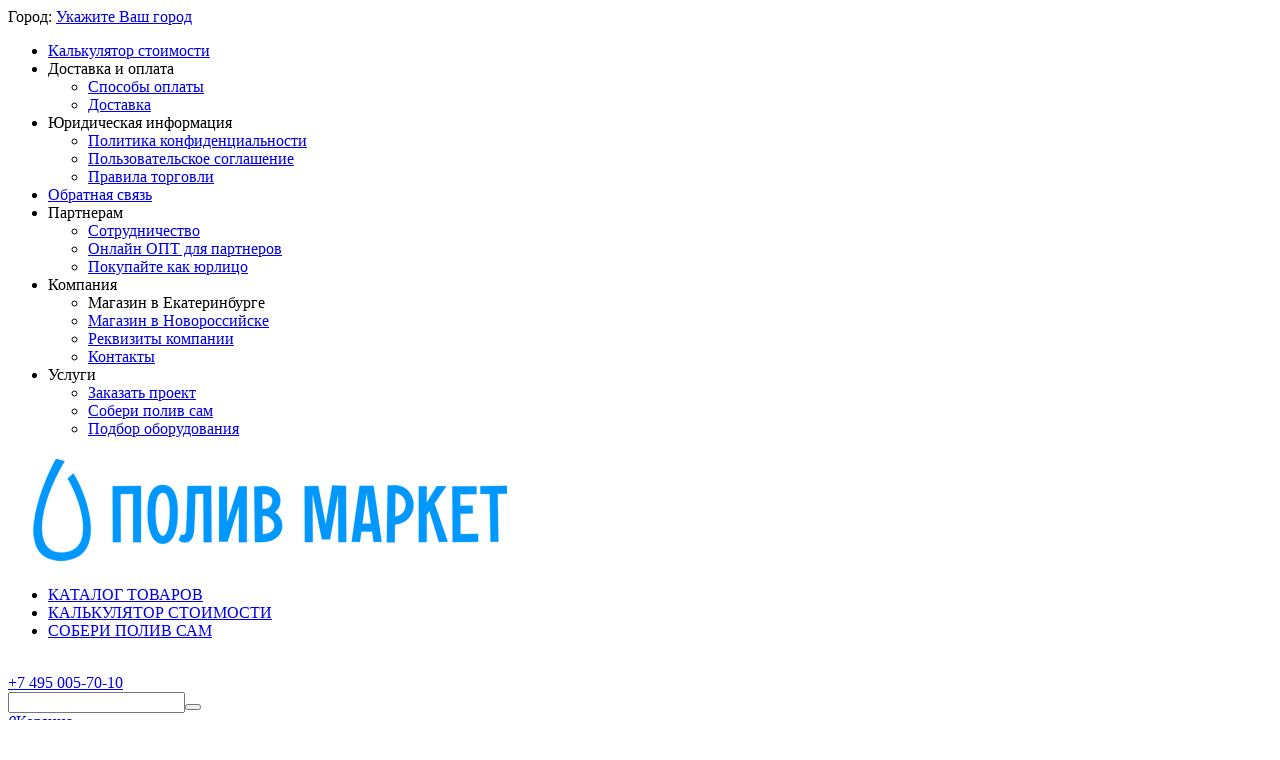

--- FILE ---
content_type: text/html; charset=utf-8
request_url: https://xn--80adkjmcjmiqy.xn--p1ai/katalog/k-rain/elektromagnitnye-klapany/pro-150-7115-bsp/
body_size: 37998
content:
<!DOCTYPE html>
<html 
class=" sticky-top-panel "    lang="ru"
    dir="ltr"
    class=" "
>
<head>
<title>Клапан K-RAIN PRO 150 (1 1/2&quot;) 7115-BSP | Купить</title>
<base href="https://xn--80adkjmcjmiqy.xn--p1ai/" />
<meta http-equiv="Content-Type" content="text/html; charset=utf-8" data-ca-mode="" />
<meta name="viewport" content="width=device-width,initial-scale=1,maximum-scale=1,user-scalable=0,viewport-fit=cover" />
<meta name="description" content="Электромагнитный клапан K-RAIN серии PRO 150 модель 7115-BSP с регулятором потока. BSP стандартная цилиндрическая резьба. Подсоединение 1 1/2&quot; внутренняя резьба. Пропускная способность до 21,7 м3/час. Рабочее давление от 1,4 до 10,3 бар. Питание 24 вольт AC переменный ток. Профессиональная серия клапанов. Сверхпрочная мембрана SANTOPRENE, уникальная конструкция повышает долговечность мембраны." />

    <!-- Keywords tag has been cut -->
<meta name="format-detection" content="telephone=no">

<meta name="cmsmagazine" content="b55b3ce6a6b9c4d16194dc6efd5e2613" />            <link rel="canonical" href="https://xn--80adkjmcjmiqy.xn--p1ai/katalog/k-rain/elektromagnitnye-klapany/pro-150-7115-bsp/" />    
                        

    <!-- Inline script moved to the bottom of the page -->
    <meta property="og:type" content="website" />
<meta property="og:locale" content="ru_RU" />
<meta property="og:title" content="Клапан K-RAIN PRO 150 (1 1/2&quot;) 7115-BSP | Купить" />
<meta property="og:description" content="Электромагнитный клапан K-RAIN серии PRO 150 модель 7115-BSP с регулятором потока. BSP стандартная цилиндрическая резьба. Подсоединение 1 1/2&quot; внутренняя резьба. Пропускная способность до 21,7 м3/час. Рабочее давление от 1,4 до 10,3 бар. Питание 24 вольт AC переменный ток. Профессиональная серия клапанов. Сверхпрочная мембрана SANTOPRENE, уникальная конструкция повышает долговечность мембраны." />
<meta property="og:url" content="https://xn--80adkjmcjmiqy.xn--p1ai/katalog/k-rain/elektromagnitnye-klapany/pro-150-7115-bsp/" />
    <meta property="og:image" content="https://xn--80adkjmcjmiqy.xn--p1ai/images/watermarked/1/detailed/13/K-RAIN-PRO-150-7115-BSP.png" />

    <meta name="theme-color" content="#ffffff">

    <link href="https://xn--80adkjmcjmiqy.xn--p1ai/images/logos/16/favicon.ico" rel="shortcut icon" type="image/vnd.microsoft.icon" />

<script data-no-defer>
    if (!window.jQuery) {
        var version = "4.17.2.SP2";
        if (version < '4.11.1'){
            document.write('<script src="https://xn--80adkjmcjmiqy.xn--p1ai/js/lib/jquery/jquery-3.3.1.min.js?ver=1762779228" ><\/script>');
            document.write('<script src="https://xn--80adkjmcjmiqy.xn--p1ai/js/lib/jquery/jquery-migrate-3.0.1.min.js?ver=1762779228" ><\/script>');
        }else{
            document.write('<script src="https://xn--80adkjmcjmiqy.xn--p1ai/js/lib/jquery/jquery-3.5.1.min.js?ver=1762779228" ><\/script>');
            document.write('<script src="https://xn--80adkjmcjmiqy.xn--p1ai/js/lib/jquery/jquery-migrate-3.3.0.min.js?ver=1762779228" ><\/script>');
        }
    }
</script><link rel="preload" crossorigin="anonymous" as="font" href="https://xn--80adkjmcjmiqy.xn--p1ai/design/themes/abt__unitheme2/media/custom_fonts/Inter-Regular.ttf?1762779228" type="font/ttf" />
<link type="text/css" rel="stylesheet" href="https://xn--80adkjmcjmiqy.xn--p1ai/var/cache/misc/assets/design/themes/abt__unitheme2/css/standalone.e8d41db8dd45767ac21c077a46f199771762779219.css?1762779219" /><script data-no-defer>
    window.lazySizesConfig =  {
        loadMode: 2,
        hFac: 0.42857142857143,
        expand: 350,
        expFactor: 1,
        preloadAfterLoad: false
    };
    document.addEventListener('lazybeforeunveil', function(e){
        let element = e.target;
        var bg = element.getAttribute('data-background-url');
        if(bg){
            var bgImg = $(new Image());
            bgImg.attr('src', bg);
            bgImg.on('load', function () {
                $(element).css({
                    'background-image': "url('" + bg + "')"
                }).removeAttr('data-background-url')
            });
        }
    });
</script>
<!-- Inline script moved to the bottom of the page -->
<!-- Inline script moved to the bottom of the page -->



<!-- Inline script moved to the bottom of the page -->
<!-- Inline script moved to the bottom of the page -->

<!-- Inline script moved to the bottom of the page -->


<link rel="preload" href="https://xn--80adkjmcjmiqy.xn--p1ai/images/logos/16/logo-pm-noviy-4.png" as="image" fetchpriority="high">
<link rel="preload" href="https://xn--80adkjmcjmiqy.xn--p1ai/images/thumbnails/600/600/detailed/13/K-RAIN-PRO-150-7115-BSP.png" as="image" fetchpriority="high">
</head>

<body>
            
        <div class="ty-tygh  " data-ca-element="mainContainer" id="tygh_container">

        <div id="ajax_overlay" class="ty-ajax-overlay"></div>
<div id="ajax_loading_box" class="ty-ajax-loading-box"></div>
        <div class="cm-notification-container notification-container">
</div>
        <div class="ty-helper-container "
                    id="tygh_main_container">
                                             
<div class="tygh-top-panel clearfix">
                <div class="container-fluid  top-grid">
                                                
                <div class="container-fluid-row">
<div class="row-fluid ">        <div class="span3 top-grid-location " >
                    <div class=" ty-float-left">
                        <div class="ty-geo-maps__geolocation"
         data-ca-geo-map-location-is-location-detected="false"
         data-ca-geo-map-location-element="location_block"
         id="geo_maps_location_block_1846"
    >
        <span class="hidden">Город: </span>
        
        
    
    
    <a id="opener_geo_maps_location_dialog_1846"
        class="cm-dialog-opener cm-dialog-auto-size ty-geo-maps__geolocation__opener"
        href="https://xn--80adkjmcjmiqy.xn--p1ai/index.php?dispatch=geo_maps.customer_geolocation"         data-ca-target-id="content_geo_maps_location_dialog_1846"
                data-ca-dialog-title="Местоположение покупателя"        
        rel="nofollow"
    >
        <span
        class="ty-icon ty-icon-location-arrow"
                                    ></span>
        <bdi class="ty-geo-maps__geolocation__opener-text">            <span data-ca-geo-map-location-element="location" class="ty-geo-maps__geolocation__location">Укажите Ваш город</span>
        </bdi>
            </a>


    <!--geo_maps_location_block_1846--></div>

                    </div>
            </div>

                                            
                
        <div class="span13 top-links-grid " >
                    <div class="top-quick-links ty-float-right">
                    

        <div class="ty-text-links-wrapper">
        <div id="sw_text_links_1850" class="ty-text-links-btn cm-combination">
            <span
        class="ty-icon ty-icon-short-list"
                                    ></span>

            <span
        class="ty-icon ty-icon-down-micro ty-text-links-btn__arrow"
                                    ></span>

        </div>
    
        <ul id="text_links_1850" class="ty-text-links  cm-popup-box ty-text-links_show_inline"><li class="ty-text-links__item ty-level-0  ty-text-links__item--inline"><a class="ty-text-links__a ty-text-links__a--level-0  ty-text-links__a--inline" href="/kalkulyator-stoimosti-sistemy-avtomaticheskogo-poliva/">Калькулятор стоимости</a></li><li class="ty-text-links__item ty-level-0  ty-text-links__subitems ty-text-links__item--inline ty-quick-menu__delivery"><a class="ty-text-links__a ty-text-links__a--level-0  ty-text-links__a--subitems ty-text-links__a--inline">Доставка и оплата</a>    

    
        <ul  class="ty-text-links "><li class="ty-text-links__item ty-level-1  ty-text-links__item--submenu"><a class="ty-text-links__a ty-text-links__a--level-1  ty-text-links__a--submenu" href="/sposoby-oplaty/">Способы оплаты</a></li><li class="ty-text-links__item ty-level-1  ty-text-links__item--submenu"><a class="ty-text-links__a ty-text-links__a--level-1  ty-text-links__a--submenu" href="/dostavka-transportnoy-kompaniey/">Доставка</a></li></ul>

    </li><li class="ty-text-links__item ty-level-0  ty-text-links__subitems ty-text-links__item--inline"><a class="ty-text-links__a ty-text-links__a--level-0  ty-text-links__a--subitems ty-text-links__a--inline">Юридическая информация</a>    

    
        <ul  class="ty-text-links "><li class="ty-text-links__item ty-level-1  ty-text-links__item--submenu"><a class="ty-text-links__a ty-text-links__a--level-1  ty-text-links__a--submenu" href="/politika-konfidencialnosti/">Политика конфиденциальности</a></li><li class="ty-text-links__item ty-level-1  ty-text-links__item--submenu"><a class="ty-text-links__a ty-text-links__a--level-1  ty-text-links__a--submenu" href="/polzovatelskoe-soglashenie/">Пользовательское соглашение</a></li><li class="ty-text-links__item ty-level-1  ty-text-links__item--submenu"><a class="ty-text-links__a ty-text-links__a--level-1  ty-text-links__a--submenu" href="/pravila-torgovli/">Правила торговли</a></li></ul>

    </li><li class="ty-text-links__item ty-level-0  ty-text-links__item--inline"><a class="ty-text-links__a ty-text-links__a--level-0  ty-text-links__a--inline" href="/obratnaya-svyaz/">Обратная связь</a></li><li class="ty-text-links__item ty-level-0  ty-text-links__subitems ty-text-links__item--inline"><a class="ty-text-links__a ty-text-links__a--level-0  ty-text-links__a--subitems ty-text-links__a--inline">Партнерам</a>    

    
        <ul  class="ty-text-links "><li class="ty-text-links__item ty-level-1  ty-text-links__item--submenu"><a class="ty-text-links__a ty-text-links__a--level-1  ty-text-links__a--submenu" href="/sotrudnichestvo/">Сотрудничество</a></li><li class="ty-text-links__item ty-level-1  ty-text-links__item--submenu"><a class="ty-text-links__a ty-text-links__a--level-1  ty-text-links__a--submenu" href="/poliv-opt/">Онлайн ОПТ для партнеров</a></li><li class="ty-text-links__item ty-level-1  ty-text-links__item--submenu"><a class="ty-text-links__a ty-text-links__a--level-1  ty-text-links__a--submenu" href="/business/">Покупайте как юрлицо</a></li></ul>

    </li><li class="ty-text-links__item ty-level-0  ty-text-links__subitems ty-text-links__item--inline"><a class="ty-text-links__a ty-text-links__a--level-0  ty-text-links__a--subitems ty-text-links__a--inline">Компания</a>    

    
        <ul  class="ty-text-links "><li class="ty-text-links__item ty-level-1  ty-text-links__item--submenu"><a class="ty-text-links__a ty-text-links__a--level-1  ty-text-links__a--submenu">Магазин в Екатеринбурге</a></li><li class="ty-text-links__item ty-level-1  ty-text-links__item--submenu"><a class="ty-text-links__a ty-text-links__a--level-1  ty-text-links__a--submenu" href="/magazin-v-novorossiyske/">Магазин в Новороссийске</a></li><li class="ty-text-links__item ty-level-1  ty-text-links__item--submenu"><a class="ty-text-links__a ty-text-links__a--level-1  ty-text-links__a--submenu" href="/rekvizity-kompanii/">Реквизиты компании</a></li><li class="ty-text-links__item ty-level-1  ty-text-links__item--submenu"><a class="ty-text-links__a ty-text-links__a--level-1  ty-text-links__a--submenu" href="/kontakty/">Контакты</a></li></ul>

    </li><li class="ty-text-links__item ty-level-0  ty-text-links__subitems ty-text-links__item--inline"><a class="ty-text-links__a ty-text-links__a--level-0  ty-text-links__a--subitems ty-text-links__a--inline">Услуги</a>    

    
        <ul  class="ty-text-links "><li class="ty-text-links__item ty-level-1  ty-text-links__item--submenu"><a class="ty-text-links__a ty-text-links__a--level-1  ty-text-links__a--submenu" href="/zakazat-proekt-sistemy-avtomaticheskogo-poliva/">Заказать проект</a></li><li class="ty-text-links__item ty-level-1  ty-text-links__item--submenu"><a class="ty-text-links__a ty-text-links__a--level-1  ty-text-links__a--submenu" href="/soberi-poliv-sam/">Собери полив сам</a></li><li class="ty-text-links__item ty-level-1  ty-text-links__item--submenu"><a class="ty-text-links__a ty-text-links__a--level-1  ty-text-links__a--submenu" href="/podbor-oborudovaniya-dlya-sistemy-avtomaticheskogo-poliva/">Подбор оборудования</a></li></ul>

    </li></ul>

    </div>
                    </div>
            </div>
</div>
    </div>    
        </div>
    

</div>

<div class="tygh-header clearfix">
                <div class="container-fluid  header-grid  advanced-header">
                                                
                <div class="container-fluid-row">
<div class="row-fluid ">        <div class="span4 top-logo-grid " >
                    <div class="top-logo ">
                <div class="ty-logo-container">
    
            <a href="https://xn--80adkjmcjmiqy.xn--p1ai/" title="">
        
    




        
                            
        
        <img class="ty-pict  ty-logo-container__image   cm-image" width="500" height="112" alt="" title="" id="det_img_546778095" src="https://xn--80adkjmcjmiqy.xn--p1ai/images/logos/16/logo-pm-noviy-4.png" />

    
            </a>
    </div>

                    </div>
            </div>

                                            
                
        <div class="span7 top-header-menu " >
                    <div class="hidden-phone ">
                

        <div class="ty-text-links-wrapper">
        <div id="sw_text_links_1854" class="ty-text-links-btn cm-combination">
            <span
        class="ty-icon ty-icon-short-list"
                                    ></span>

            <span
        class="ty-icon ty-icon-down-micro ty-text-links-btn__arrow"
                                    ></span>

        </div>
    
        <ul id="text_links_1854" class="ty-text-links "><li class="ty-text-links__item ty-level-0 "><a class="ty-text-links__a ty-text-links__a--level-0 " href="/katalog/">КАТАЛОГ ТОВАРОВ</a></li><li class="ty-text-links__item ty-level-0 "><a class="ty-text-links__a ty-text-links__a--level-0 " href="/kalkulyator-stoimosti-sistemy-avtomaticheskogo-poliva/">КАЛЬКУЛЯТОР СТОИМОСТИ</a></li><li class="ty-text-links__item ty-level-0 "><a class="ty-text-links__a ty-text-links__a--level-0 " href="/soberi-poliv-sam/">СОБЕРИ ПОЛИВ САМ</a></li></ul>

    </div>
                    </div>
            </div>

                                            
                
        <div class="span5 top-phones " >
                    <div class="top-buttons-grid hidden-phone ">
                        <div class="ut2-top-compared-products" id="abt__ut2_compared_products">
        <a class="cm-tooltip ty-compare__a " href="https://xn--80adkjmcjmiqy.xn--p1ai/compare/" rel="nofollow" title="Просмотреть Список сравнения"><i class="ut2-icon-baseline-equalizer"></i></a>
        <!--abt__ut2_compared_products--></div>

    
    <div class="ut2-top-wishlist-count" id="abt__ut2_wishlist_count">
        <a class="cm-tooltip ty-wishlist__a " href="https://xn--80adkjmcjmiqy.xn--p1ai/wishlist/" rel="nofollow" title="Просмотреть список отложенных товаров"><i class="ut2-icon-baseline-favorite-border"></i></a>
        <!--abt__ut2_wishlist_count--></div>

                    </div><div class="ut2-pn">
    <div class="ut2-pn__wrap ut2-pn__row cm-combination" id="sw_dropdown_1856">
        <div class="ut2-pn__icon">&nbsp;</div>
        <div class="ut2-pn__title">
            <a href="javascript:void(0);"><bdo dir="ltr">+7 495 005-70-10</bdo></a>
        </div>
        <div class="ut2-pn__expand_icon"><i class="ut2-icon-outline-expand_more"></i></div>
    </div>
    <div class="ut2-pn__contacts">
        <div id="dropdown_1856" class="cm-popup-box ut2-pn__items-full ty-dropdown-box__content hidden" style="display:none;">
            <a href="javascript:void(0);" data-ca-external-click-id="sw_dropdown_1856" rel="nofollow" class="cm-external-click ut2-btn-close hidden"><i class="ut2-icon-baseline-close"></i></a>
            <div class="ut2-pn__items">
                                <p>
                                            <a href="tel:+7 495 005-70-10"><bdo dir="ltr">+7 495 005-70-10</bdo></a>
                                                                <a href="tel:+7 343 302-70-20"><bdo dir="ltr">+7 343 302-70-20</bdo></a>
                                        <!-- Edit work time -->
                    <small>Пн-Пт: 9:00-18:00</small>
                </p>
                

                <hr>

                
                
                            </div>
        </div>
    </div>
</div>
            </div>
</div>
    </div>                                        
                <div class="container-fluid-row container-fluid-row-full-width top-menu-grid">
<div class="row-fluid ">        <div class="span16 " >
                    <div class="row-fluid ">        <div class="span11 top-left-grid " >
                    <div class="row-fluid ">        <div class="span5 menu-grid " >
                    <div class="z-index:7; ">
                <div id="sw_dropdown_343" class="ut2-sp-n cm-combination cm-abt--ut2-toggle-scroll  cm-external-triggered"><i class="ut2-icon-outline-menu"></i></div><div id="dropdown_343" class="ut2-sw-b hidden cm-external-click" data-ca-external-click-id="sw_dropdown_343"></div><div class="ut2-sw-w z-index:7;" style="display: none;"><div class="ut2-scroll"><div class="ut2-sw"><div class="ut2-sp-f cm-combination cm-abt--ut2-toggle-scroll" id="off_dropdown_343" style="display:none;"><i class="ut2-icon-baseline-close"></i></div><div class="ut2-rb"><div class="ty-logo-container">
    
            <a href="https://xn--80adkjmcjmiqy.xn--p1ai/" title="">
        
    




        
                            
        
        <img class="ty-pict  ty-logo-container__image   cm-image" width="500" height="112" alt="" title="" id="det_img_546778095" src="https://xn--80adkjmcjmiqy.xn--p1ai/images/logos/16/logo-pm-noviy-4.png" />

    
            </a>
    </div></div><nav class="ut2-fm "><div class="ut2-fmbtm hidden">Назад к главному</div><div class="ut2-fmw"><div class="ut2-lfl ">


                    
                    
                    
            

            
    
    <img class="ty-pict  ut2-lfl-icon lazyload   cm-image" alt="" title="" src="[data-uri]" width="64" height="64" data-src="https://xn--80adkjmcjmiqy.xn--p1ai/images/abt__ut2/menu-with-icon/16/katalog-icon-221115557_c0w9-xw.png" />

<p><a href="/katalog/"><span>Все товары</span><span class="m-label" style="color:#ffffff;background-color:#cc0000;border: 1px solid #cc0000;">ТОП</span><br><em>Все категории магазина</em></a></p><i></i><div class="ut2-slw"><div class="ut2-lsl ut2-lsl__more"><p><a href="/katalog/hunter/"><span class="img">


                    
                    
                    
            

            
    
    <img class="ty-pict  ut2-lfl-icon lazyload   cm-image" alt="" title="" src="[data-uri]" width="200" height="200" data-src="https://xn--80adkjmcjmiqy.xn--p1ai/images/abt__ut2/menu-with-icon/16/OBORUDOVANIE-HUNTER-KATALOG-21_don0-hd.png" />

</span>Оборудование HUNTER</a></p><div class="ut2-tlw"><span class="ut2-lsl__more-link" onClick="$(this).parent().find('a').removeClass('hidden');$(this).addClass('hidden');"><span>Еще</span></span><a href="/katalog/hunter/rotornye-dozhdevateli/" class="">Роторные дождеватели</a><a href="/katalog/hunter/staticheskie-dozhdevateli/" class="">Статические дождеватели</a><a href="/katalog/hunter/sopla-forsunki/" class="">Сопла для статических дождевателей</a><a href="/katalog/hunter/gibkie-soedineniya/" class="">Гибкие соединения</a><a href="/katalog/hunter/elektromagnitnye-klapany/" class="">Электромагнитные клапаны</a><a href="/katalog/hunter/pulty-kontrollery/" class="">Пульты управления</a><a href="/katalog/hunter/datchiki-meteostancii/" class="">Датчики погоды</a><a href="/katalog/hunter/kornevoy-poliv/" class=" hidden">Корневой полив</a><a href="/katalog/hunter/vodyanye-rozetki/" class=" hidden">Водяные розетки</a><a href="/katalog/hunter/koroby-dlya-klapanov/" class=" hidden">Коробы для клапанов</a><a href="/katalog/hunter/prinadlezhnosti-instrumenty/" class=" hidden">Принадлежности</a></div></div><div class="ut2-lsl ut2-lsl__more"><p><a href="/katalog/rain-bird/"><span class="img">


                    
                    
                    
            

            
    
    <img class="ty-pict  ut2-lfl-icon lazyload   cm-image" alt="" title="" src="[data-uri]" width="200" height="200" data-src="https://xn--80adkjmcjmiqy.xn--p1ai/images/abt__ut2/menu-with-icon/16/OBORUDOVANIE-RAIN-BIRD-KATALOG-1_oyxy-js.png" />

</span>Оборудование RAIN BIRD</a></p><div class="ut2-tlw"><span class="ut2-lsl__more-link" onClick="$(this).parent().find('a').removeClass('hidden');$(this).addClass('hidden');"><span>Еще</span></span><a href="/katalog/rain-bird/rotornye-dozhdevateli/" class="">Роторные дождеватели</a><a href="/katalog/rain-bird/staticheskie-dozhdevateli/" class="">Статические дождеватели</a><a href="/katalog/rain-bird/sopla-forsunki/" class="">Сопла для статических дождевателей</a><a href="/katalog/rain-bird/gibkie-soedineniya/" class="">Гибкие соединения</a><a href="/katalog/rain-bird/elektromagnitnye-klapany/" class="">Электромагнитные клапаны</a><a href="/katalog/rain-bird/pulty-kontrollery/" class="">Пульты управления</a><a href="/katalog/rain-bird/datchiki/" class="">Датчики погоды</a><a href="/katalog/rain-bird/kornevoy-poliv/" class=" hidden">Корневой полив</a><a href="/katalog/rain-bird/vodyanye-rozetki/" class=" hidden">Водяные розетки</a><a href="/katalog/rain-bird/klapannye-boksy/" class=" hidden">Коробы для клапанов</a><a href="/katalog/rain-bird/prinadlezhnosti-instrumenty/" class=" hidden">Принадлежности</a></div></div><div class="ut2-lsl ut2-lsl__more"><p><a href="/katalog/k-rain/"><span class="img">


                    
                    
                    
            

            
    
    <img class="ty-pict  ut2-lfl-icon lazyload   cm-image" alt="" title="" src="[data-uri]" width="200" height="200" data-src="https://xn--80adkjmcjmiqy.xn--p1ai/images/abt__ut2/menu-with-icon/16/OBORUDOVANIE-K-RAIN-KATALOG-1_2d5v-oe.png" />

</span>Оборудование K-RAIN</a></p><div class="ut2-tlw"><span class="ut2-lsl__more-link" onClick="$(this).parent().find('a').removeClass('hidden');$(this).addClass('hidden');"><span>Еще</span></span><a href="/katalog/k-rain/rotornye-dozhdevateli/" class="">Роторные дождеватели</a><a href="/katalog/k-rain/staticheskie-dozhdevateli/" class="">Статические дождеватели</a><a href="/katalog/k-rain/sopla-forsunki/" class="">Сопла для статических дождевателей</a><a href="/katalog/k-rain/gibkie-soedineniya/" class="">Гибкие соединения</a><a href="/katalog/k-rain/elektromagnitnye-klapany/" class="">Электромагнитные клапаны</a><a href="/katalog/k-rain/pulty-kontrollery/" class="">Пульты управления</a><a href="/katalog/k-rain/datchiki/" class="">Датчики погоды</a><a href="/katalog/k-rain/vodyanye-rozetki/" class=" hidden">Водяные розетки</a><a href="/katalog/k-rain/klapanniy-box/" class=" hidden">Коробы для клапанов</a><a href="/katalog/k-rain/prinadlezhnosti-instrumenty/" class=" hidden">Принадлежности</a></div></div><div class="ut2-lsl ut2-lsl__more"><p><a href="/katalog/kapelnyy-poliv/"><span class="img">


                    
                    
                    
            

            
    
    <img class="ty-pict  ut2-lfl-icon lazyload   cm-image" alt="" title="" src="[data-uri]" width="200" height="200" data-src="https://xn--80adkjmcjmiqy.xn--p1ai/images/abt__ut2/menu-with-icon/16/SADOVIY-POLIV-KAPELNIY-POLIV-KATALOG-11.png" />

</span>Капельный полив<span class="m-label" style="color:#ffffff;background-color:#4a86e8;border: 1px solid #4a86e8;">DRIP IRRIGATION</span></a></p><div class="ut2-tlw"><span class="ut2-lsl__more-link" onClick="$(this).parent().find('a').removeClass('hidden');$(this).addClass('hidden');"><span>Еще</span></span><a href="https://xn--80adkjmcjmiqy.xn--p1ai/katalog/kapelnyy-poliv/pulty-taymery/" class="">Пульты и таймеры</a><a href="https://xn--80adkjmcjmiqy.xn--p1ai/katalog/kapelnyy-poliv/startovye-puskovye-komplekty/" class="">Стартовые комплекты</a><a href="https://xn--80adkjmcjmiqy.xn--p1ai/katalog/kapelnyy-poliv/lenty/" class="">Капельные ленты 16 мм</a><a href="https://xn--80adkjmcjmiqy.xn--p1ai/katalog/kapelnyy-poliv/fitingi-dlya-lenty/" class="">Фитинги для капельной ленты 16 мм</a><a href="https://xn--80adkjmcjmiqy.xn--p1ai/katalog/kapelnyy-poliv/trubki/" class="">Капельные трубки 16 мм</a><a href="https://xn--80adkjmcjmiqy.xn--p1ai/katalog/kapelnyy-poliv/fitingi-dlya-trubki/" class="">Фитинги для капельной трубки 16 мм</a><a href="https://xn--80adkjmcjmiqy.xn--p1ai/katalog/kapelnyy-poliv/trubka-8-mm/" class="">Трубка 8 мм</a><a href="https://xn--80adkjmcjmiqy.xn--p1ai/katalog/kapelnyy-poliv/fitingi-dlya-trubki-8-mm/" class=" hidden">Фитинги для трубки 8 мм</a><a href="https://xn--80adkjmcjmiqy.xn--p1ai/katalog/kapelnyy-poliv/mikrotrubka/" class=" hidden">Микротрубка от 3 до 5 мм</a><a href="https://xn--80adkjmcjmiqy.xn--p1ai/katalog/kapelnyy-poliv/fitingi-dlya-mikrotrubki/" class=" hidden">Фитинги для микротрубки от 3 до 4 мм</a><a href="https://xn--80adkjmcjmiqy.xn--p1ai/katalog/kapelnyy-poliv/mini-krany-rezbovye/" class=" hidden">Краны и мини-краны резьбовые</a><a href="https://xn--80adkjmcjmiqy.xn--p1ai/katalog/kapelnyy-poliv/krepezh-trubki-lenty/" class=" hidden">Крепления для капельной трубки ленты и микротрубки</a><a href="https://xn--80adkjmcjmiqy.xn--p1ai/katalog/kapelnyy-poliv/kapelnicy/" class=" hidden">Капельницы и эмиттеры</a><a href="https://xn--80adkjmcjmiqy.xn--p1ai/katalog/kapelnyy-poliv/kolyshki-s-mikrotrubkoy/" class=" hidden">Капельницы колышки с микротрубкой</a><a href="https://xn--80adkjmcjmiqy.xn--p1ai/katalog/kapelnyy-poliv/impulsnye-dozhdevateli/" class=" hidden">Импульсные дождеватели</a><a href="https://xn--80adkjmcjmiqy.xn--p1ai/katalog/kapelnyy-poliv/mini-sprinklery-orositeli/" class=" hidden">Мини-спринклеры дождеватели</a><a href="https://xn--80adkjmcjmiqy.xn--p1ai/katalog/kapelnyy-poliv/kreplenie-kolyshki-orositeley/" class=" hidden">Крепление и колышки для дождевателей</a><a href="https://xn--80adkjmcjmiqy.xn--p1ai/katalog/kapelnyy-poliv/orositeli-razbryzgivateli/" class=" hidden">Капельные оросители разбрызгиватели</a><a href="https://xn--80adkjmcjmiqy.xn--p1ai/katalog/kapelnyy-poliv/mikro-sprinklery-orositeli/" class=" hidden">Микро-спринклеры оросители</a><a href="https://xn--80adkjmcjmiqy.xn--p1ai/katalog/kapelnyy-poliv/mikro-dzhety-orositeli/" class=" hidden">Микро-джеты оросители</a><a href="https://xn--80adkjmcjmiqy.xn--p1ai/katalog/kapelnyy-poliv/foggery/" class=" hidden">Фоггеры оросители туманообразователи</a><a href="https://xn--80adkjmcjmiqy.xn--p1ai/katalog/kapelnyy-poliv/konnektory-dlya-orositeley/" class=" hidden">Коннекторы для оросителей</a><a href="https://xn--80adkjmcjmiqy.xn--p1ai/katalog/kapelnyy-poliv/antidrenazhnye-klapany-antikaplya/" class=" hidden">Антидренажные клапаны для оросителей</a><a href="https://xn--80adkjmcjmiqy.xn--p1ai/katalog/kapelnyy-poliv/podvesy-dlya-orositeley/" class=" hidden">Подвесы для оросителей</a><a href="https://xn--80adkjmcjmiqy.xn--p1ai/katalog/kapelnyy-poliv/stoyki/" class=" hidden">Стойки и колышки для оросителей</a><a href="https://xn--80adkjmcjmiqy.xn--p1ai/katalog/kapelnyy-poliv/inzhektory-venturi/" class=" hidden">Инжекторы Вентури для внесения удобрений</a><a href="https://xn--80adkjmcjmiqy.xn--p1ai/katalog/kapelnyy-poliv/doziruyuschie-nasosy/" class=" hidden">Дозирующие насосы для удобрений</a><a href="https://xn--80adkjmcjmiqy.xn--p1ai/katalog/kapelnyy-poliv/filtry/" class=" hidden">Фильтры для капельного полива</a><a href="https://xn--80adkjmcjmiqy.xn--p1ai/katalog/kapelnyy-poliv/regulyatory-davleniya/" class=" hidden">Регуляторы давления</a><a href="https://xn--80adkjmcjmiqy.xn--p1ai/katalog/kapelnyy-poliv/vozdushnye-klapany/" class=" hidden">Воздушные клапаны</a><a href="https://xn--80adkjmcjmiqy.xn--p1ai/katalog/kapelnyy-poliv/golden-sprey/" class=" hidden">Голден спрей GOLDEN SPRAY</a><a href="https://xn--80adkjmcjmiqy.xn--p1ai/katalog/kapelnyy-poliv/prikornevoy/" class=" hidden">Корневой полив</a><a href="https://xn--80adkjmcjmiqy.xn--p1ai/katalog/kapelnyy-poliv/komnatnyh-rasteniy/" class=" hidden">Автоматический полив комнатных растений</a><a href="https://xn--80adkjmcjmiqy.xn--p1ai/katalog/kapelnyy-poliv/komplektuyuschie/" class=" hidden">Комплектующие для капельного полива</a><a href="https://xn--80adkjmcjmiqy.xn--p1ai/katalog/kapelnyy-poliv/soedineniya-amerikanka/" class=" hidden">Соединения Американка</a><a href="https://xn--80adkjmcjmiqy.xn--p1ai/katalog/kapelnyy-poliv/rukava-pe/" class=" hidden">Рукава PE гибкий трубопровод</a><a href="https://xn--80adkjmcjmiqy.xn--p1ai/katalog/kapelnyy-poliv/rukava-layflat-gibkiy-truboprovod/" class=" hidden">Рукава LFT LAYFLAT гибкий трубопровод</a><a href="https://xn--80adkjmcjmiqy.xn--p1ai/katalog/kapelnyy-poliv/fitingi-dlya-truboprovoda-lft-layflat/" class=" hidden">Фитинги для рукава LFT LAYFLAT</a><a href="https://xn--80adkjmcjmiqy.xn--p1ai/katalog/kapelnyy-poliv/soedineniya-camlock/" class=" hidden">Быстросъемные соединения CAMLOCK</a><a href="https://xn--80adkjmcjmiqy.xn--p1ai/katalog/kapelnyy-poliv/tenziometry-multitestery/" class=" hidden">Тензиометры мультитестеры</a><a href="https://xn--80adkjmcjmiqy.xn--p1ai/katalog/kapelnyy-poliv/redukcionnye-klapany/" class=" hidden">Гидравлические редукционные клапаны</a><a href="https://xn--80adkjmcjmiqy.xn--p1ai/katalog/kapelnyy-poliv/tumanoobrazovanie-gotovye-komplekty/" class=" hidden">Туманообразование готовые комплекты</a><a href="https://xn--80adkjmcjmiqy.xn--p1ai/katalog/kapelnyy-poliv/instrument/" class=" hidden">Инструмент для монтажа капельного полива</a></div></div><div class="ut2-lsl ut2-lsl__more"><p><a href="/katalog/sadovyy-poliv/"><span class="img">


                    
                    
                    
            

            
    
    <img class="ty-pict  ut2-lfl-icon lazyload   cm-image" alt="" title="" src="[data-uri]" width="150" height="150" data-src="https://xn--80adkjmcjmiqy.xn--p1ai/images/abt__ut2/menu-with-icon/16/SADOVIY-POLIV-KAPELNIY-POLIV-KATALOG.png" />

</span>Садовый полив</a></p><div class="ut2-tlw"><span class="ut2-lsl__more-link" onClick="$(this).parent().find('a').removeClass('hidden');$(this).addClass('hidden');"><span>Еще</span></span><a href="https://xn--80adkjmcjmiqy.xn--p1ai/katalog/sadovyy-poliv/pulty-taymery/" class="">Пульты и таймеры для садового полива</a><a href="https://xn--80adkjmcjmiqy.xn--p1ai/katalog/sadovyy-poliv/impulsnye-dozhdevateli/" class="">Импульсные дождеватели</a><a href="https://xn--80adkjmcjmiqy.xn--p1ai/katalog/sadovyy-poliv/mini-sprinklery-dozhdevateli/" class="">Мини-спринклеры дождеватели</a><a href="https://xn--80adkjmcjmiqy.xn--p1ai/katalog/sadovyy-poliv/kreplenie-dozhdevateley/" class="">Колышки и крепление для дождевателей</a><a href="https://xn--80adkjmcjmiqy.xn--p1ai/katalog/sadovyy-poliv/orositeli/" class="">Садовые оросители</a><a href="https://xn--80adkjmcjmiqy.xn--p1ai/katalog/sadovyy-poliv/shtucery-shlangov/" class="">Штуцеры для шлангов</a><a href="https://xn--80adkjmcjmiqy.xn--p1ai/katalog/sadovyy-poliv/krany-shlangov/" class="">Краны для шлангов</a><a href="https://xn--80adkjmcjmiqy.xn--p1ai/katalog/sadovyy-poliv/bystrosemnye-soedineniya-shlangov/" class=" hidden">Быстросъемные соединения для шлангов</a></div></div><div class="ut2-lsl ut2-lsl__more"><p><a href="/katalog/selskohozyaystvennyy-poliv/"><span class="img">


                    
                    
                    
            

            
    
    <img class="ty-pict  ut2-lfl-icon lazyload   cm-image" alt="" title="" src="[data-uri]" width="150" height="150" data-src="https://xn--80adkjmcjmiqy.xn--p1ai/images/abt__ut2/menu-with-icon/16/SELSKOHOZYAISTVENNIY-POLIV-KATALOG.png" />

</span>Сельхоз полив</a></p><div class="ut2-tlw"><span class="ut2-lsl__more-link" onClick="$(this).parent().find('a').removeClass('hidden');$(this).addClass('hidden');"><span>Еще</span></span><a href="https://xn--80adkjmcjmiqy.xn--p1ai/katalog/selskohozyaystvennyy-poliv/truboprovod-pe/" class="">Трубопровод PE</a><a href="https://xn--80adkjmcjmiqy.xn--p1ai/katalog/selskohozyaystvennyy-poliv/truboprovod-lft-layflat/" class="">Трубопровод LFT LAYFLAT</a><a href="https://xn--80adkjmcjmiqy.xn--p1ai/katalog/selskohozyaystvennyy-poliv/fitingi-dlya-truboprovoda-lft-layflat/" class="">Фитинги LFT LAYFLAT</a><a href="https://xn--80adkjmcjmiqy.xn--p1ai/katalog/selskohozyaystvennyy-poliv/bystrosemnye-soedineniya-camlock/" class="">Соединения CAMLOCK</a><a href="https://xn--80adkjmcjmiqy.xn--p1ai/katalog/selskohozyaystvennyy-poliv/dispenser-dlya-udobreniy/" class="">Диспенсеры для удобрений</a><a href="https://xn--80adkjmcjmiqy.xn--p1ai/katalog/selskohozyaystvennyy-poliv/vodyanye-pushki/" class="">Водяные пушки</a><a href="https://xn--80adkjmcjmiqy.xn--p1ai/katalog/selskohozyaystvennyy-poliv/impulsnye-dozhdevateli/" class="">Импульсные дождеватели</a><a href="https://xn--80adkjmcjmiqy.xn--p1ai/katalog/selskohozyaystvennyy-poliv/filtry/" class=" hidden">Производительные фильтры </a><a href="https://xn--80adkjmcjmiqy.xn--p1ai/katalog/selskohozyaystvennyy-poliv/redukcionnye-klapany/" class=" hidden">Гидравлические редукционные клапаны</a><a href="https://xn--80adkjmcjmiqy.xn--p1ai/katalog/selskohozyaystvennyy-poliv/tenziometry/" class=" hidden">Тензиометры мультитестеры</a></div></div><div class="ut2-lsl"><p><a href="/katalog/truby-pnd/"><span class="img">


                    
                    
                    
            

            
    
    <img class="ty-pict  ut2-lfl-icon lazyload   cm-image" alt="" title="" src="[data-uri]" width="150" height="150" data-src="https://xn--80adkjmcjmiqy.xn--p1ai/images/abt__ut2/menu-with-icon/16/TRUBA-PND-KATALOG.png" />

</span>Трубы ПНД</a></p><div class="ut2-tlw"><a href="https://xn--80adkjmcjmiqy.xn--p1ai/katalog/truby-pnd/25/" class="">Труба ПНД 25 мм</a><a href="https://xn--80adkjmcjmiqy.xn--p1ai/katalog/truby-pnd/32/" class="">Труба ПНД 32 мм</a><a href="https://xn--80adkjmcjmiqy.xn--p1ai/katalog/truby-pnd/40/" class="">Труба ПНД 40 мм</a></div></div><div class="ut2-lsl ut2-lsl__more"><p><a href="/katalog/fitingi-pnd/"><span class="img">


                    
                    
                    
            

            
    
    <img class="ty-pict  ut2-lfl-icon lazyload   cm-image" alt="" title="" src="[data-uri]" width="150" height="150" data-src="https://xn--80adkjmcjmiqy.xn--p1ai/images/abt__ut2/menu-with-icon/16/FITINGI-PND-KATALOG-1.png" />

</span>Фитинги ПНД</a></p><div class="ut2-tlw"><span class="ut2-lsl__more-link" onClick="$(this).parent().find('a').removeClass('hidden');$(this).addClass('hidden');"><span>Еще</span></span><a href="https://xn--80adkjmcjmiqy.xn--p1ai/katalog/fitingi-pnd/senkron/" class="">Фитинги ПНД SENKRON</a><a href="https://xn--80adkjmcjmiqy.xn--p1ai/katalog/fitingi-pnd/tairi/" class="">Фитинги ПНД TAIRI</a><a href="https://xn--80adkjmcjmiqy.xn--p1ai/katalog/fitingi-pnd/poelsan/" class="">Фитинги ПНД POELSAN PN 16 синие</a><a href="https://xn--80adkjmcjmiqy.xn--p1ai/katalog/fitingi-pnd/unio/" class="">Фитинги ПНД UNIO</a><a href="https://xn--80adkjmcjmiqy.xn--p1ai/katalog/fitingi-pnd/santehplast/" class="">Фитинги ПНД STP</a><a href="https://xn--80adkjmcjmiqy.xn--p1ai/katalog/fitingi-pnd/irritec/" class="">Фитинги ПНД IRRITEC</a><a href="https://xn--80adkjmcjmiqy.xn--p1ai/katalog/fitingi-pnd/poliext/" class="">Фитинги ПНД POLIEXT PN10 зеленые</a><a href="https://xn--80adkjmcjmiqy.xn--p1ai/katalog/fitingi-pnd/valfex/" class=" hidden">Фитинги ПНД VALFEX</a><a href="https://xn--80adkjmcjmiqy.xn--p1ai/katalog/fitingi-pnd/rezbovye-irritec/" class=" hidden">Резьбовые фитинги IRRITEC</a></div></div><div class="ut2-lsl"><p><a href="/katalog/emkosti-dlya-vody/"><span class="img">


                    
                    
                    
            

            
    
    <img class="ty-pict  ut2-lfl-icon lazyload   cm-image" alt="" title="" src="[data-uri]" width="150" height="150" data-src="https://xn--80adkjmcjmiqy.xn--p1ai/images/abt__ut2/menu-with-icon/16/EMKOSTI-DLY-VODY-KATALOG-2.png" />

</span>Емкости для воды</a></p><div class="ut2-tlw"><a href="https://xn--80adkjmcjmiqy.xn--p1ai/katalog/emkosti-dlya-vody/vertikalnye/" class="">Емкости вертикальные</a><a href="https://xn--80adkjmcjmiqy.xn--p1ai/katalog/emkosti-dlya-vody/pryamougolnye-uzkie/" class="">Емкости прямоугольные узкие</a><a href="https://xn--80adkjmcjmiqy.xn--p1ai/katalog/emkosti-dlya-vody/gorizontalnye/" class="">Емкости горизонтальные</a><a href="https://xn--80adkjmcjmiqy.xn--p1ai/katalog/emkosti-dlya-vody/podzemnye/" class="">Емкости подземные</a><a href="https://xn--80adkjmcjmiqy.xn--p1ai/katalog/emkosti-dlya-vody/komplektuyuschie/" class="">Комплектующие для емкостей</a></div></div><div class="ut2-lsl"><p><a href="/nasosy-dly-poliva/"><span class="img">


                    
                    
                    
            

            
    
    <img class="ty-pict  ut2-lfl-icon lazyload   cm-image" alt="" title="" src="[data-uri]" width="150" height="150" data-src="https://xn--80adkjmcjmiqy.xn--p1ai/images/abt__ut2/menu-with-icon/16/NASOSY-DLY-POLIVA-KATALOG.png" />

</span>Насосы</a></p><div class="ut2-tlw"><a href="https://xn--80adkjmcjmiqy.xn--p1ai/katalog/nasosy-dly-poliva/unipump/" class="">Насосы UNIPUMP</a><a href="https://xn--80adkjmcjmiqy.xn--p1ai/katalog/nasosy-dly-poliva/espa/" class="">Насосы ESPA</a><a href="https://xn--80adkjmcjmiqy.xn--p1ai/katalog/nasosy-dly-poliva/aquario/" class="">Насосы AQUARIO</a><a href="https://xn--80adkjmcjmiqy.xn--p1ai/katalog/nasosy-dly-poliva/avtomatika/" class="">Автоматика для насосов</a></div></div><div class="ut2-lsl ut2-lsl__more"><p><a href="/katalog/komplektuyuschie-dlya-sistemy/"><span class="img">


                    
                    
                    
            

            
    
    <img class="ty-pict  ut2-lfl-icon lazyload   cm-image" alt="" title="" src="[data-uri]" width="150" height="150" data-src="https://xn--80adkjmcjmiqy.xn--p1ai/images/abt__ut2/menu-with-icon/16/KOMPLEKTUYSHIE-DLY-POLIVA-KATALOG-2.png" />

</span>Комплектующие</a></p><div class="ut2-tlw"><span class="ut2-lsl__more-link" onClick="$(this).parent().find('a').removeClass('hidden');$(this).addClass('hidden');"><span>Еще</span></span><a href="https://xn--80adkjmcjmiqy.xn--p1ai/katalog/komplektuyuschie-dlya-sistemy/kollektory-grebenki/" class="">Коллекторы (гребенки)</a><a href="https://xn--80adkjmcjmiqy.xn--p1ai/katalog/komplektuyuschie-dlya-sistemy/fitingi-s-nakidnoy-gaykoy/" class="">Фитинги с накидной гайкой</a><a href="https://xn--80adkjmcjmiqy.xn--p1ai/katalog/komplektuyuschie-dlya-sistemy/klapannye-boksy/" class="">Коробы для клапанов</a><a href="https://xn--80adkjmcjmiqy.xn--p1ai/katalog/komplektuyuschie-dlya-sistemy/filtry/" class="">Фильтры</a><a href="https://xn--80adkjmcjmiqy.xn--p1ai/katalog/komplektuyuschie-dlya-sistemy/vodyanye-rozetki/" class="">Водяные розетки</a><a href="https://xn--80adkjmcjmiqy.xn--p1ai/katalog/komplektuyuschie-dlya-sistemy/boksy-s-kranom/" class="">Боксы с краном</a><a href="https://xn--80adkjmcjmiqy.xn--p1ai/katalog/komplektuyuschie-dlya-sistemy/rashodomery/" class="">Расходомеры</a><a href="https://xn--80adkjmcjmiqy.xn--p1ai/katalog/komplektuyuschie-dlya-sistemy/obratnye-klapany/" class=" hidden">Обратные клапаны</a><a href="https://xn--80adkjmcjmiqy.xn--p1ai/katalog/komplektuyuschie-dlya-sistemy/gidroakkumulyatory/" class=" hidden">Гидроаккумуляторы</a></div></div></div></div><div class="ut2-lfl ">


                    
                    
                    
            

            
    
    <img class="ty-pict  ut2-lfl-icon lazyload   cm-image" alt="" title="" src="[data-uri]" width="64" height="64" data-src="https://xn--80adkjmcjmiqy.xn--p1ai/images/abt__ut2/menu-with-icon/16/HUNTER-icon-2211155_4lt2-2o.png" />

<p><a href="/katalog/hunter/"><span>HUNTER</span><br><em>Оборудование для системы автоматического полива</em></a></p><i></i><div class="ut2-slw"><div class="ut2-lsl"><p><a href="/katalog/hunter/rotornye-dozhdevateli/"><span class="img">


                    
                    
                    
            

            
    
    <img class="ty-pict  ut2-lfl-icon lazyload   cm-image" alt="" title="" src="[data-uri]" width="150" height="150" data-src="https://xn--80adkjmcjmiqy.xn--p1ai/images/abt__ut2/menu-with-icon/16/ROTORY-HUNTER-POLIV-KATALOG.png" />

</span>Роторные дождеватели</a></p></div><div class="ut2-lsl"><p><a href="/katalog/hunter/staticheskie-dozhdevateli/"><span class="img">


                    
                    
                    
            

            
    
    <img class="ty-pict  ut2-lfl-icon lazyload   cm-image" alt="" title="" src="[data-uri]" width="150" height="150" data-src="https://xn--80adkjmcjmiqy.xn--p1ai/images/abt__ut2/menu-with-icon/16/STATICHESKIE-HUNTER-POLIV-KATALOG.png" />

</span>Статические дождеватели</a></p></div><div class="ut2-lsl"><p><a href="/katalog/hunter/sopla-forsunki/"><span class="img">


                    
                    
                    
            

            
    
    <img class="ty-pict  ut2-lfl-icon lazyload   cm-image" alt="" title="" src="[data-uri]" width="150" height="150" data-src="https://xn--80adkjmcjmiqy.xn--p1ai/images/abt__ut2/menu-with-icon/16/FORSUNKI-HUNTER-POLIV-KATALOG-1.png" />

</span>Сопла для статических дождевателей</a></p></div><div class="ut2-lsl"><p><a href="/katalog/hunter/gibkie-soedineniya/"><span class="img">


                    
                    
                    
            

            
    
    <img class="ty-pict  ut2-lfl-icon lazyload   cm-image" alt="" title="" src="[data-uri]" width="150" height="150" data-src="https://xn--80adkjmcjmiqy.xn--p1ai/images/abt__ut2/menu-with-icon/16/GIBKIE-SOEDINENIYA-KOLENA-HUNTER-POLIV-KATALOG.png" />

</span>Гибкие соединения</a></p></div><div class="ut2-lsl"><p><a href="/katalog/hunter/elektromagnitnye-klapany/"><span class="img">


                    
                    
                    
            

            
    
    <img class="ty-pict  ut2-lfl-icon lazyload   cm-image" alt="" title="" src="[data-uri]" width="150" height="150" data-src="https://xn--80adkjmcjmiqy.xn--p1ai/images/abt__ut2/menu-with-icon/16/KLAPANY-HUNTER-POLIV-KATALOG.png" />

</span>Электромагнитные клапаны</a></p></div><div class="ut2-lsl"><p><a href="/katalog/hunter/pulty-kontrollery/"><span class="img">


                    
                    
                    
            

            
    
    <img class="ty-pict  ut2-lfl-icon lazyload   cm-image" alt="" title="" src="[data-uri]" width="150" height="150" data-src="https://xn--80adkjmcjmiqy.xn--p1ai/images/abt__ut2/menu-with-icon/16/PULTY-KONTROLLERY-HUNTER-POLIV-KATALOG.png" />

</span>Пульты управления</a></p></div><div class="ut2-lsl"><p><a href="/katalog/hunter/datchiki-meteostancii/"><span class="img">


                    
                    
                    
            

            
    
    <img class="ty-pict  ut2-lfl-icon lazyload   cm-image" alt="" title="" src="[data-uri]" width="150" height="150" data-src="https://xn--80adkjmcjmiqy.xn--p1ai/images/abt__ut2/menu-with-icon/16/DATCHIKI-HUNTER-POLIV-KATALOG.png" />

</span>Датчики погоды</a></p></div><div class="ut2-lsl"><p><a href="/katalog/hunter/kornevoy-poliv/"><span class="img">


                    
                    
                    
            

            
    
    <img class="ty-pict  ut2-lfl-icon lazyload   cm-image" alt="" title="" src="[data-uri]" width="150" height="150" data-src="https://xn--80adkjmcjmiqy.xn--p1ai/images/abt__ut2/menu-with-icon/16/HUNTER-KORNEVOY-POLIV.png" />

</span>Корневой полив</a></p></div><div class="ut2-lsl"><p><a href="/katalog/hunter/vodyanye-rozetki/"><span class="img">


                    
                    
                    
            

            
    
    <img class="ty-pict  ut2-lfl-icon lazyload   cm-image" alt="" title="" src="[data-uri]" width="150" height="150" data-src="https://xn--80adkjmcjmiqy.xn--p1ai/images/abt__ut2/menu-with-icon/16/GIDRANT-ROZETKA-HUNTER-POLIV-KATALOG-4.png" />

</span>Водяные розетки</a></p></div><div class="ut2-lsl"><p><a href="/katalog/hunter/koroby-dlya-klapanov/"><span class="img">


                    
                    
                    
            

            
    
    <img class="ty-pict  ut2-lfl-icon lazyload   cm-image" alt="" title="" src="[data-uri]" width="150" height="150" data-src="https://xn--80adkjmcjmiqy.xn--p1ai/images/abt__ut2/menu-with-icon/16/KOROBY-DLY-KLAPANOV-HUNTER-POLIV-KATALOG-1.png" />

</span>Коробы для клапанов</a></p></div><div class="ut2-lsl"><p><a href="/katalog/hunter/prinadlezhnosti-instrumenty/"><span class="img">


                    
                    
                    
            

            
    
    <img class="ty-pict  ut2-lfl-icon lazyload   cm-image" alt="" title="" src="[data-uri]" width="150" height="150" data-src="https://xn--80adkjmcjmiqy.xn--p1ai/images/abt__ut2/menu-with-icon/16/PRINADLEGNOSTI-HUNTER-POLIV-KATALOG.png" />

</span>Принадлежности</a></p></div></div></div><div class="ut2-lfl ">


                    
                    
                    
            

            
    
    <img class="ty-pict  ut2-lfl-icon lazyload   cm-image" alt="" title="" src="[data-uri]" width="64" height="64" data-src="https://xn--80adkjmcjmiqy.xn--p1ai/images/abt__ut2/menu-with-icon/16/RAIN-BIRD-icon-2211155_nlqc-5o.png" />

<p><a href="/katalog/rain-bird/"><span>RAIN BIRD</span><br><em>Оборудование для системы автоматического полива</em></a></p><i></i><div class="ut2-slw"><div class="ut2-lsl"><p><a href="/katalog/rain-bird/rotornye-dozhdevateli/"><span class="img">


                    
                    
                    
            

            
    
    <img class="ty-pict  ut2-lfl-icon lazyload   cm-image" alt="" title="" src="[data-uri]" width="150" height="150" data-src="https://xn--80adkjmcjmiqy.xn--p1ai/images/abt__ut2/menu-with-icon/16/ROTOR-RAIN-BIRD-POLIV-KATALOG.png" />

</span>Роторные дождеватели</a></p></div><div class="ut2-lsl"><p><a href="/katalog/rain-bird/staticheskie-dozhdevateli/"><span class="img">


                    
                    
                    
            

            
    
    <img class="ty-pict  ut2-lfl-icon lazyload   cm-image" alt="" title="" src="[data-uri]" width="150" height="150" data-src="https://xn--80adkjmcjmiqy.xn--p1ai/images/abt__ut2/menu-with-icon/16/STATICHESKIE-RAIN-BIRD-POLIV-KATALOG.png" />

</span>Статические дождеватели</a></p></div><div class="ut2-lsl"><p><a href="/katalog/rain-bird/sopla-forsunki/"><span class="img">


                    
                    
                    
            

            
    
    <img class="ty-pict  ut2-lfl-icon lazyload   cm-image" alt="" title="" src="[data-uri]" width="150" height="150" data-src="https://xn--80adkjmcjmiqy.xn--p1ai/images/abt__ut2/menu-with-icon/16/SOPLO-FORSUNKI-RAIN-BIRD-POLIV-KATALOG.png" />

</span>Сопла для статических дождевателей</a></p></div><div class="ut2-lsl"><p><a href="/katalog/rain-bird/gibkie-soedineniya/"><span class="img">


                    
                    
                    
            

            
    
    <img class="ty-pict  ut2-lfl-icon lazyload   cm-image" alt="" title="" src="[data-uri]" width="150" height="150" data-src="https://xn--80adkjmcjmiqy.xn--p1ai/images/abt__ut2/menu-with-icon/16/GIBKIE-SOEDINENIYA-RAIN-BIRD-POLIV-KATALOG.png" />

</span>Гибкие соединения</a></p></div><div class="ut2-lsl"><p><a href="/katalog/rain-bird/elektromagnitnye-klapany/"><span class="img">


                    
                    
                    
            

            
    
    <img class="ty-pict  ut2-lfl-icon lazyload   cm-image" alt="" title="" src="[data-uri]" width="150" height="150" data-src="https://xn--80adkjmcjmiqy.xn--p1ai/images/abt__ut2/menu-with-icon/16/KLAPANY-RAIN-BIRD-POLIV-KATALOG.png" />

</span>Электромагнитные клапаны</a></p></div><div class="ut2-lsl"><p><a href="/katalog/rain-bird/pulty-kontrollery/"><span class="img">


                    
                    
                    
            

            
    
    <img class="ty-pict  ut2-lfl-icon lazyload   cm-image" alt="" title="" src="[data-uri]" width="150" height="150" data-src="https://xn--80adkjmcjmiqy.xn--p1ai/images/abt__ut2/menu-with-icon/16/PULTY-KONTROLLERY-RAIN-BIRD-POLIV-KATALOG.png" />

</span>Пульты управления</a></p></div><div class="ut2-lsl"><p><a href="/katalog/rain-bird/datchiki/"><span class="img">


                    
                    
                    
            

            
    
    <img class="ty-pict  ut2-lfl-icon lazyload   cm-image" alt="" title="" src="[data-uri]" width="150" height="150" data-src="https://xn--80adkjmcjmiqy.xn--p1ai/images/abt__ut2/menu-with-icon/16/DATCHIKI-RAIN-BIRD-POLIV-KATALOG-3.png" />

</span>Датчики погоды</a></p></div><div class="ut2-lsl"><p><a href="/katalog/rain-bird/kornevoy-poliv/"><span class="img">


                    
                    
                    
            

            
    
    <img class="ty-pict  ut2-lfl-icon lazyload   cm-image" alt="" title="" src="[data-uri]" width="150" height="150" data-src="https://xn--80adkjmcjmiqy.xn--p1ai/images/abt__ut2/menu-with-icon/16/RAIN-BIRD-KORNEVOY-POLIV.png" />

</span>Корневой полив</a></p></div><div class="ut2-lsl"><p><a href="/katalog/rain-bird/vodyanye-rozetki/"><span class="img">


                    
                    
                    
            

            
    
    <img class="ty-pict  ut2-lfl-icon lazyload   cm-image" alt="" title="" src="[data-uri]" width="150" height="150" data-src="https://xn--80adkjmcjmiqy.xn--p1ai/images/abt__ut2/menu-with-icon/16/ROZETKI-GIDRANTY-RAIN-BIRD-POLIV-KATALOG-3.png" />

</span>Водяные розетки</a></p></div><div class="ut2-lsl"><p><a href="/katalog/rain-bird/klapannye-boksy/"><span class="img">


                    
                    
                    
            

            
    
    <img class="ty-pict  ut2-lfl-icon lazyload   cm-image" alt="" title="" src="[data-uri]" width="150" height="150" data-src="https://xn--80adkjmcjmiqy.xn--p1ai/images/abt__ut2/menu-with-icon/16/KOROBY-KLAPANNIE-BOKSY-RAIN-BIRD-POLIV-KATALOG-3.png" />

</span>Коробы для клапанов</a></p></div><div class="ut2-lsl"><p><a href="/katalog/rain-bird/prinadlezhnosti-instrumenty/"><span class="img">


                    
                    
                    
            

            
    
    <img class="ty-pict  ut2-lfl-icon lazyload   cm-image" alt="" title="" src="[data-uri]" width="150" height="150" data-src="https://xn--80adkjmcjmiqy.xn--p1ai/images/abt__ut2/menu-with-icon/16/PRINADLEGNOSTI-RAIN-BIRD-POLIV-KATALOG-3.png" />

</span>Принадлежности</a></p></div></div></div><div class="ut2-lfl ">


                    
                    
                    
            

            
    
    <img class="ty-pict  ut2-lfl-icon lazyload   cm-image" alt="" title="" src="[data-uri]" width="64" height="64" data-src="https://xn--80adkjmcjmiqy.xn--p1ai/images/abt__ut2/menu-with-icon/16/K-RAIN-icon-2211155_r933-p9.png" />

<p><a href="/katalog/k-rain/"><span>K-RAIN</span><br><em>Оборудование для системы автоматического полива</em></a></p><i></i><div class="ut2-slw"><div class="ut2-lsl"><p><a href="/katalog/k-rain/rotornye-dozhdevateli/"><span class="img">


                    
                    
                    
            

            
    
    <img class="ty-pict  ut2-lfl-icon lazyload   cm-image" alt="" title="" src="[data-uri]" width="150" height="150" data-src="https://xn--80adkjmcjmiqy.xn--p1ai/images/abt__ut2/menu-with-icon/16/ROTORY-K-RAIN-POLIV-KATALOG.png" />

</span>Роторные дождеватели</a></p></div><div class="ut2-lsl"><p><a href="/katalog/k-rain/staticheskie-dozhdevateli/"><span class="img">


                    
                    
                    
            

            
    
    <img class="ty-pict  ut2-lfl-icon lazyload   cm-image" alt="" title="" src="[data-uri]" width="150" height="150" data-src="https://xn--80adkjmcjmiqy.xn--p1ai/images/abt__ut2/menu-with-icon/16/STATICHESKIE-K-RAIN-POLIV-KATALOG-1.png" />

</span>Статические дождеватели</a></p></div><div class="ut2-lsl"><p><a href="/katalog/k-rain/sopla-forsunki/"><span class="img">


                    
                    
                    
            

            
    
    <img class="ty-pict  ut2-lfl-icon lazyload   cm-image" alt="" title="" src="[data-uri]" width="150" height="150" data-src="https://xn--80adkjmcjmiqy.xn--p1ai/images/abt__ut2/menu-with-icon/16/SOPLA-FORSUNKI-K-RAIN-POLIV-KATALOG.png" />

</span>Сопла для статических дождевателей</a></p></div><div class="ut2-lsl"><p><a href="/katalog/k-rain/gibkie-soedineniya/"><span class="img">


                    
                    
                    
            

            
    
    <img class="ty-pict  ut2-lfl-icon lazyload   cm-image" alt="" title="" src="[data-uri]" width="150" height="150" data-src="https://xn--80adkjmcjmiqy.xn--p1ai/images/abt__ut2/menu-with-icon/16/GIBKIE-SOEDINENIYA-KOLENA-K-RAIN-POLIV-KATALOG.png" />

</span>Гибкие соединения</a></p></div><div class="ut2-lsl"><p><a href="/katalog/k-rain/elektromagnitnye-klapany/"><span class="img">


                    
                    
                    
            

            
    
    <img class="ty-pict  ut2-lfl-icon lazyload   cm-image" alt="" title="" src="[data-uri]" width="150" height="150" data-src="https://xn--80adkjmcjmiqy.xn--p1ai/images/abt__ut2/menu-with-icon/16/KLAPANY-K-RAIN-POLIV-KATALOG.png" />

</span>Электромагнитные клапаны</a></p></div><div class="ut2-lsl"><p><a href="/katalog/k-rain/pulty-kontrollery/"><span class="img">


                    
                    
                    
            

            
    
    <img class="ty-pict  ut2-lfl-icon lazyload   cm-image" alt="" title="" src="[data-uri]" width="150" height="150" data-src="https://xn--80adkjmcjmiqy.xn--p1ai/images/abt__ut2/menu-with-icon/16/PULTY-KONTROLLERY-K-RAIN-POLIV-KATALOG-1.png" />

</span>Пульты управления</a></p></div><div class="ut2-lsl"><p><a href="/katalog/k-rain/datchiki/"><span class="img">


                    
                    
                    
            

            
    
    <img class="ty-pict  ut2-lfl-icon lazyload   cm-image" alt="" title="" src="[data-uri]" width="150" height="150" data-src="https://xn--80adkjmcjmiqy.xn--p1ai/images/abt__ut2/menu-with-icon/16/DATCHIKI-K-RAIN-POLIV-KATALOG.png" />

</span>Датчики погоды</a></p></div><div class="ut2-lsl"><p><a href="/katalog/k-rain/vodyanye-rozetki/"><span class="img">


                    
                    
                    
            

            
    
    <img class="ty-pict  ut2-lfl-icon lazyload   cm-image" alt="" title="" src="[data-uri]" width="150" height="150" data-src="https://xn--80adkjmcjmiqy.xn--p1ai/images/abt__ut2/menu-with-icon/16/ROZETKI-GIDRANTY-K-RAIN-POLIV-KATALOG.png" />

</span>Водяные розетки</a></p></div><div class="ut2-lsl"><p><a href="/katalog/k-rain/klapanniy-box/"><span class="img">


                    
                    
                    
            

            
    
    <img class="ty-pict  ut2-lfl-icon lazyload   cm-image" alt="" title="" src="[data-uri]" width="150" height="150" data-src="https://xn--80adkjmcjmiqy.xn--p1ai/images/abt__ut2/menu-with-icon/16/KOROBY-KLAPANNIE-BOXY-K-RAIN-POLIV-KATALOG.png" />

</span>Коробы для клапанов</a></p></div><div class="ut2-lsl"><p><a href="/katalog/k-rain/prinadlezhnosti-instrumenty/"><span class="img">


                    
                    
                    
            

            
    
    <img class="ty-pict  ut2-lfl-icon lazyload   cm-image" alt="" title="" src="[data-uri]" width="150" height="150" data-src="https://xn--80adkjmcjmiqy.xn--p1ai/images/abt__ut2/menu-with-icon/16/PRINADLEGNOSTI-K-RAIN-POLIV-KATALOG.png" />

</span>Принадлежности</a></p></div></div></div><div class="ut2-lfl ">


                    
                    
                    
            

            
    
    <img class="ty-pict  ut2-lfl-icon lazyload   cm-image" alt="" title="" src="[data-uri]" width="64" height="64" data-src="https://xn--80adkjmcjmiqy.xn--p1ai/images/abt__ut2/menu-with-icon/16/KAPLYA-icon-221115_g2zz-aq.png" />

<p><a href="/katalog/kapelnyy-poliv/"><span>Капельный полив</span><br><em>Комплектующие для капельного полива</em></a></p><i></i><div class="ut2-slw"><div class="ut2-lsl"><p><a href="/katalog/kapelnyy-poliv/pulty-taymery/"><span class="img">


                    
                    
                    
            

            
    
    <img class="ty-pict  ut2-lfl-icon lazyload   cm-image" alt="" title="" src="[data-uri]" width="150" height="150" data-src="https://xn--80adkjmcjmiqy.xn--p1ai/images/abt__ut2/menu-with-icon/16/TAYMERY-PULTY-SADOVIY-POLIV-1.png" />

</span>Пульты и таймеры</a></p></div><div class="ut2-lsl"><p><a href="/katalog/kapelnyy-poliv/startovye-puskovye-komplekty/"><span class="img">


                    
                    
                    
            

            
    
    <img class="ty-pict  ut2-lfl-icon lazyload   cm-image" alt="" title="" src="[data-uri]" width="150" height="150" data-src="https://xn--80adkjmcjmiqy.xn--p1ai/images/abt__ut2/menu-with-icon/16/STARTOVIE-KOMPLEKTY-KAPELNIY-POLIV-KATALOG.png" />

</span>Стартовый комплекты</a></p></div><div class="ut2-lsl"><p><a href="/katalog/kapelnyy-poliv/lenty/"><span class="img">


                    
                    
                    
            

            
    
    <img class="ty-pict  ut2-lfl-icon lazyload   cm-image" alt="" title="" src="[data-uri]" width="150" height="150" data-src="https://xn--80adkjmcjmiqy.xn--p1ai/images/abt__ut2/menu-with-icon/16/KAPELNAYA-LENTA-KAPELNIY-POLIV-KATALOG.png" />

</span>Капельные ленты 16 мм</a></p></div><div class="ut2-lsl"><p><a href="/katalog/kapelnyy-poliv/fitingi-dlya-lenty/"><span class="img">


                    
                    
                    
            

            
    
    <img class="ty-pict  ut2-lfl-icon lazyload   cm-image" alt="" title="" src="[data-uri]" width="150" height="150" data-src="https://xn--80adkjmcjmiqy.xn--p1ai/images/abt__ut2/menu-with-icon/16/FITINGI-LENTA-KAPELNIY-POLIV-KATALOG.png" />

</span>Фитинги для капельной ленты</a></p></div><div class="ut2-lsl"><p><a href="/katalog/kapelnyy-poliv/trubki/"><span class="img">


                    
                    
                    
            

            
    
    <img class="ty-pict  ut2-lfl-icon lazyload   cm-image" alt="" title="" src="[data-uri]" width="150" height="150" data-src="https://xn--80adkjmcjmiqy.xn--p1ai/images/abt__ut2/menu-with-icon/16/KAPELNAYA-TRUBKA-KAPELNIY-POLIV-KATALOG.png" />

</span>Капельные трубки 16 мм</a></p></div><div class="ut2-lsl"><p><a href="/katalog/kapelnyy-poliv/fitingi-dlya-trubki/"><span class="img">


                    
                    
                    
            

            
    
    <img class="ty-pict  ut2-lfl-icon lazyload   cm-image" alt="" title="" src="[data-uri]" width="150" height="150" data-src="https://xn--80adkjmcjmiqy.xn--p1ai/images/abt__ut2/menu-with-icon/16/FITINGI-TRUBKA-KAPELNIY-POLIV-KATALOG.png" />

</span>Фитинги для капельной трубки 16 мм</a></p></div><div class="ut2-lsl"><p><a href="/katalog/kapelnyy-poliv/trubka-8-mm/"><span class="img">


                    
                    
                    
            

            
    
    <img class="ty-pict  ut2-lfl-icon lazyload   cm-image" alt="" title="" src="[data-uri]" width="150" height="150" data-src="https://xn--80adkjmcjmiqy.xn--p1ai/images/abt__ut2/menu-with-icon/16/TRUBKA-8MM-KAPELNIY-POLIV-KATALOG.png" />

</span>Трубка 8 мм</a></p></div><div class="ut2-lsl"><p><a href="/katalog/kapelnyy-poliv/fitingi-dlya-trubki-8-mm/"><span class="img">


                    
                    
                    
            

            
    
    <img class="ty-pict  ut2-lfl-icon lazyload   cm-image" alt="" title="" src="[data-uri]" width="150" height="150" data-src="https://xn--80adkjmcjmiqy.xn--p1ai/images/abt__ut2/menu-with-icon/16/FITINGI-DLY-TRUBKI-KAPELNIY-POLIV-KATALOG.png" />

</span>Фитинги для трубки 8 мм</a></p></div><div class="ut2-lsl"><p><a href="/katalog/kapelnyy-poliv/mikrotrubka/"><span class="img">


                    
                    
                    
            

            
    
    <img class="ty-pict  ut2-lfl-icon lazyload   cm-image" alt="" title="" src="[data-uri]" width="150" height="150" data-src="https://xn--80adkjmcjmiqy.xn--p1ai/images/abt__ut2/menu-with-icon/16/MIKRO-TRUBKA-KAPELNIY-POLIV-KATALOG.png" />

</span>Микротрубка от 3 до 4 мм</a></p></div><div class="ut2-lsl"><p><a href="/katalog/kapelnyy-poliv/fitingi-dlya-mikrotrubki/"><span class="img">


                    
                    
                    
            

            
    
    <img class="ty-pict  ut2-lfl-icon lazyload   cm-image" alt="" title="" src="[data-uri]" width="150" height="150" data-src="https://xn--80adkjmcjmiqy.xn--p1ai/images/abt__ut2/menu-with-icon/16/FITINGI-MIKRO-TRUBKA-KAPELNIY-POLIV-KATALOG.png" />

</span>Фитинги для микротрубки от 3 до 4 мм</a></p></div><div class="ut2-lsl"><p><a href="/katalog/kapelnyy-poliv/mini-krany-rezbovye/"><span class="img">


                    
                    
                    
            

            
    
    <img class="ty-pict  ut2-lfl-icon lazyload   cm-image" alt="" title="" src="[data-uri]" width="150" height="150" data-src="https://xn--80adkjmcjmiqy.xn--p1ai/images/abt__ut2/menu-with-icon/16/MINI-KRANY-KAPELNIY-POLIV-KATALOG.png" />

</span>Краны и мини-краны резьбовые</a></p></div><div class="ut2-lsl"><p><a href="/katalog/kapelnyy-poliv/krepezh-trubki-lenty/"><span class="img">


                    
                    
                    
            

            
    
    <img class="ty-pict  ut2-lfl-icon lazyload   cm-image" alt="" title="" src="[data-uri]" width="150" height="150" data-src="https://xn--80adkjmcjmiqy.xn--p1ai/images/abt__ut2/menu-with-icon/16/KREPLENIE-KAPELNAYA-TRUBKA-LENTA-KATALOG.png" />

</span>Крепление для трубки, ленты и микротрубки</a></p></div><div class="ut2-lsl"><p><a href="/katalog/kapelnyy-poliv/kapelnicy/"><span class="img">


                    
                    
                    
            

            
    
    <img class="ty-pict  ut2-lfl-icon lazyload   cm-image" alt="" title="" src="[data-uri]" width="150" height="150" data-src="https://xn--80adkjmcjmiqy.xn--p1ai/images/abt__ut2/menu-with-icon/16/KAPELNICY-POLIV-KATALOG-1.png" />

</span>Капельницы и эмиттеры</a></p></div><div class="ut2-lsl"><p><a href="/katalog/kapelnyy-poliv/kolyshki-s-mikrotrubkoy/"><span class="img">


                    
                    
                    
            

            
    
    <img class="ty-pict  ut2-lfl-icon lazyload   cm-image" alt="" title="" src="[data-uri]" width="150" height="150" data-src="https://xn--80adkjmcjmiqy.xn--p1ai/images/abt__ut2/menu-with-icon/16/KOLISHKI-S-TRUBKOY-KAPELNIY-POLIV-KATALOG.png" />

</span>Капельницы колышки с микротрубкой</a></p></div><div class="ut2-lsl"><p><a href="/katalog/kapelnyy-poliv/impulsnye-dozhdevateli/"><span class="img">


                    
                    
                    
            

            
    
    <img class="ty-pict  ut2-lfl-icon lazyload   cm-image" alt="" title="" src="[data-uri]" width="150" height="150" data-src="https://xn--80adkjmcjmiqy.xn--p1ai/images/abt__ut2/menu-with-icon/16/IMPULSNIE-DOGDEVATELI-KAPELNIY-POLIV-KATALOG.png" />

</span>Импульсные дождеватели</a></p></div><div class="ut2-lsl"><p><a href="/katalog/kapelnyy-poliv/mini-sprinklery-orositeli/"><span class="img">


                    
                    
                    
            

            
    
    <img class="ty-pict  ut2-lfl-icon lazyload   cm-image" alt="" title="" src="[data-uri]" width="150" height="150" data-src="https://xn--80adkjmcjmiqy.xn--p1ai/images/abt__ut2/menu-with-icon/16/MINI-SPRINKLERY-KAPELNIY-POLIV-KATALOG.png" />

</span>Мини-спринклеры дождеватели</a></p></div><div class="ut2-lsl"><p><a href="/katalog/kapelnyy-poliv/kreplenie-kolyshki-orositeley/"><span class="img">


                    
                    
                    
            

            
    
    <img class="ty-pict  ut2-lfl-icon lazyload   cm-image" alt="" title="" src="[data-uri]" width="150" height="150" data-src="https://xn--80adkjmcjmiqy.xn--p1ai/images/abt__ut2/menu-with-icon/16/KREPLENIE-OROSITELEY-KAPELNIY-POLIV-KATALOG.png" />

</span>Крепление и колышки для дождевателей</a></p></div><div class="ut2-lsl"><p><a href="/katalog/kapelnyy-poliv/orositeli-razbryzgivateli/"><span class="img">


                    
                    
                    
            

            
    
    <img class="ty-pict  ut2-lfl-icon lazyload   cm-image" alt="" title="" src="[data-uri]" width="150" height="150" data-src="https://xn--80adkjmcjmiqy.xn--p1ai/images/abt__ut2/menu-with-icon/16/KAPELNIE-RAZBRYZGIVATELI-OROSITELI-KATALOG-1.png" />

</span>Капельные оросители разбрызгиватели</a></p></div><div class="ut2-lsl"><p><a href="/katalog/kapelnyy-poliv/mikro-sprinklery-orositeli/"><span class="img">


                    
                    
                    
            

            
    
    <img class="ty-pict  ut2-lfl-icon lazyload   cm-image" alt="" title="" src="[data-uri]" width="150" height="150" data-src="https://xn--80adkjmcjmiqy.xn--p1ai/images/abt__ut2/menu-with-icon/16/MICRO-SPRINKLERY-KAPELNIY-POLIV-KATALOG.png" />

</span>Микро-спринклеры оросители</a></p></div><div class="ut2-lsl"><p><a href="/katalog/kapelnyy-poliv/mikro-dzhety-orositeli/"><span class="img">


                    
                    
                    
            

            
    
    <img class="ty-pict  ut2-lfl-icon lazyload   cm-image" alt="" title="" src="[data-uri]" width="150" height="150" data-src="https://xn--80adkjmcjmiqy.xn--p1ai/images/abt__ut2/menu-with-icon/16/MICRO-JETY-KAPELNIY-POLIV-KATALOG.png" />

</span>Микро-джеты оросители</a></p></div><div class="ut2-lsl"><p><a href="/katalog/kapelnyy-poliv/foggery/"><span class="img">


                    
                    
                    
            

            
    
    <img class="ty-pict  ut2-lfl-icon lazyload   cm-image" alt="" title="" src="[data-uri]" width="150" height="150" data-src="https://xn--80adkjmcjmiqy.xn--p1ai/images/abt__ut2/menu-with-icon/16/FOGGERY-POLIV-KATALOG-1.png" />

</span>Фоггеры оросители туманообразователи</a></p></div><div class="ut2-lsl"><p><a href="/katalog/kapelnyy-poliv/konnektory-dlya-orositeley/"><span class="img">


                    
                    
                    
            

            
    
    <img class="ty-pict  ut2-lfl-icon lazyload   cm-image" alt="" title="" src="[data-uri]" width="150" height="150" data-src="https://xn--80adkjmcjmiqy.xn--p1ai/images/abt__ut2/menu-with-icon/16/KONNEKTORY-DLY-OROSITELEY-KAPELNIY-POLIV-KATALOG.png" />

</span>Коннекторы для оросителей</a></p></div><div class="ut2-lsl"><p><a href="/katalog/kapelnyy-poliv/antidrenazhnye-klapany-antikaplya/"><span class="img">


                    
                    
                    
            

            
    
    <img class="ty-pict  ut2-lfl-icon lazyload   cm-image" alt="" title="" src="[data-uri]" width="150" height="150" data-src="https://xn--80adkjmcjmiqy.xn--p1ai/images/abt__ut2/menu-with-icon/16/ANTIDRENAGNIYE-KLAPANI-KAPELNIY-POLIV-KATALOG.png" />

</span>Антидренажные клапаны для оросителей</a></p></div><div class="ut2-lsl"><p><a href="/katalog/kapelnyy-poliv/podvesy-dlya-orositeley/"><span class="img">


                    
                    
                    
            

            
    
    <img class="ty-pict  ut2-lfl-icon lazyload   cm-image" alt="" title="" src="[data-uri]" width="150" height="150" data-src="https://xn--80adkjmcjmiqy.xn--p1ai/images/abt__ut2/menu-with-icon/16/PODVESI-KAPELNIY-POLIV-KATALOG.png" />

</span>Подвесы для оросителей</a></p></div><div class="ut2-lsl"><p><a href="/katalog/kapelnyy-poliv/stoyki/"><span class="img">


                    
                    
                    
            

            
    
    <img class="ty-pict  ut2-lfl-icon lazyload   cm-image" alt="" title="" src="[data-uri]" width="150" height="150" data-src="https://xn--80adkjmcjmiqy.xn--p1ai/images/abt__ut2/menu-with-icon/16/STOYKI-OROSITELEY-RASPYLITELEY-KATALOG.png" />

</span>Стойки и колышки для оросителей</a></p></div><div class="ut2-lsl"><p><a href="/katalog/kapelnyy-poliv/inzhektory-venturi/"><span class="img">


                    
                    
                    
            

            
    
    <img class="ty-pict  ut2-lfl-icon lazyload   cm-image" alt="" title="" src="[data-uri]" width="150" height="150" data-src="https://xn--80adkjmcjmiqy.xn--p1ai/images/abt__ut2/menu-with-icon/16/INJEKTORY-VENTURY-POLIV-KATALOG.png" />

</span>Инжекторы Вентури для внесения удобрений</a></p></div><div class="ut2-lsl"><p><a href="/katalog/kapelnyy-poliv/doziruyuschie-nasosy/"><span class="img">


                    
                    
                    
            

            
    
    <img class="ty-pict  ut2-lfl-icon lazyload   cm-image" alt="" title="" src="[data-uri]" width="150" height="150" data-src="https://xn--80adkjmcjmiqy.xn--p1ai/images/abt__ut2/menu-with-icon/16/NASOS-DLY-UDOBRENIY-KAPELNIY-POLIV-KATALOG.png" />

</span>Дозирующие насосы для удобрений</a></p></div><div class="ut2-lsl"><p><a href="/katalog/kapelnyy-poliv/filtry/"><span class="img">


                    
                    
                    
            

            
    
    <img class="ty-pict  ut2-lfl-icon lazyload   cm-image" alt="" title="" src="[data-uri]" width="150" height="150" data-src="https://xn--80adkjmcjmiqy.xn--p1ai/images/abt__ut2/menu-with-icon/16/FITRY-KAPELNIY-POLIV-KATALOG_ql0b-5w.png" />

</span>Фильтры для капельного полива</a></p></div><div class="ut2-lsl"><p><a href="/katalog/kapelnyy-poliv/regulyatory-davleniya/"><span class="img">


                    
                    
                    
            

            
    
    <img class="ty-pict  ut2-lfl-icon lazyload   cm-image" alt="" title="" src="[data-uri]" width="150" height="150" data-src="https://xn--80adkjmcjmiqy.xn--p1ai/images/abt__ut2/menu-with-icon/16/REGULYATORY-DAVLENIYA-POLIV-KATALOG.png" />

</span>Регуляторы давления</a></p></div><div class="ut2-lsl"><p><a href="/katalog/kapelnyy-poliv/vozdushnye-klapany/"><span class="img">


                    
                    
                    
            

            
    
    <img class="ty-pict  ut2-lfl-icon lazyload   cm-image" alt="" title="" src="[data-uri]" width="150" height="150" data-src="https://xn--80adkjmcjmiqy.xn--p1ai/images/abt__ut2/menu-with-icon/16/VOZDUSHNIY-KLAPANY-POLIV-KATALOG.png" />

</span>Воздушные клапаны</a></p></div><div class="ut2-lsl"><p><a href="/katalog/kapelnyy-poliv/golden-sprey/"><span class="img">


                    
                    
                    
            

            
    
    <img class="ty-pict  ut2-lfl-icon lazyload   cm-image" alt="" title="" src="[data-uri]" width="150" height="150" data-src="https://xn--80adkjmcjmiqy.xn--p1ai/images/abt__ut2/menu-with-icon/16/GOLDEN-SPREY-POLIV-KATALOG.png" />

</span>Голден спрей GOLDEN SPRAY</a></p></div><div class="ut2-lsl"><p><a href="/katalog/kapelnyy-poliv/prikornevoy/"><span class="img">


                    
                    
                    
            

            
    
    <img class="ty-pict  ut2-lfl-icon lazyload   cm-image" alt="" title="" src="[data-uri]" width="150" height="150" data-src="https://xn--80adkjmcjmiqy.xn--p1ai/images/abt__ut2/menu-with-icon/16/KORNEVOY-POLIV-KAPELNIY.png" />

</span>Корневой полив</a></p></div><div class="ut2-lsl"><p><a href="/katalog/kapelnyy-poliv/komnatnyh-rasteniy/"><span class="img">


                    
                    
                    
            

            
    
    <img class="ty-pict  ut2-lfl-icon lazyload   cm-image" alt="" title="" src="[data-uri]" width="150" height="150" data-src="https://xn--80adkjmcjmiqy.xn--p1ai/images/abt__ut2/menu-with-icon/16/POLIV-GORSHECHNIH-RASTENIY-KATALOG.png" />

</span>Автоматический полив комнатных растений</a></p></div><div class="ut2-lsl"><p><a href="/katalog/kapelnyy-poliv/komplektuyuschie/"><span class="img">


                    
                    
                    
            

            
    
    <img class="ty-pict  ut2-lfl-icon lazyload   cm-image" alt="" title="" src="[data-uri]" width="150" height="150" data-src="https://xn--80adkjmcjmiqy.xn--p1ai/images/abt__ut2/menu-with-icon/16/KOMPLEKTUYUSHIE-KAPELNIY-POLIV-KATALOG-1.png" />

</span>Комплектующие для капельного полива</a></p></div><div class="ut2-lsl"><p><a href="/katalog/kapelnyy-poliv/soedineniya-amerikanka/"><span class="img">


                    
                    
                    
            

            
    
    <img class="ty-pict  ut2-lfl-icon lazyload   cm-image" alt="" title="" src="[data-uri]" width="150" height="150" data-src="https://xn--80adkjmcjmiqy.xn--p1ai/images/abt__ut2/menu-with-icon/16/FITINGI-NAKIDNAYA-GAYKA-KATALOG_3p77-67.png" />

</span>Соединения Американка</a></p></div><div class="ut2-lsl"><p><a href="/katalog/kapelnyy-poliv/rukava-pe/"><span class="img">


                    
                    
                    
            

            
    
    <img class="ty-pict  ut2-lfl-icon lazyload   cm-image" alt="" title="" src="[data-uri]" width="150" height="150" data-src="https://xn--80adkjmcjmiqy.xn--p1ai/images/abt__ut2/menu-with-icon/16/RUKAV-PE-KAPELNIY-POLIV-KATALOG.png" />

</span>Рукав PE гибкий трубопровод</a></p></div><div class="ut2-lsl"><p><a href="/katalog/kapelnyy-poliv/rukava-layflat-gibkiy-truboprovod/"><span class="img">


                    
                    
                    
            

            
    
    <img class="ty-pict  ut2-lfl-icon lazyload   cm-image" alt="" title="" src="[data-uri]" width="150" height="150" data-src="https://xn--80adkjmcjmiqy.xn--p1ai/images/abt__ut2/menu-with-icon/16/LFT-LAYFLAT-KAPELNIY-POLIV-KATALOG.png" />

</span>Рукава LFT LAYFLAT гибкий трубопровод</a></p></div><div class="ut2-lsl"><p><a href="/katalog/kapelnyy-poliv/fitingi-dlya-truboprovoda-lft-layflat/"><span class="img">


                    
                    
                    
            

            
    
    <img class="ty-pict  ut2-lfl-icon lazyload   cm-image" alt="" title="" src="[data-uri]" width="150" height="150" data-src="https://xn--80adkjmcjmiqy.xn--p1ai/images/abt__ut2/menu-with-icon/16/FITINGI-LFT-LAYFLAT-KAPELNIY-POLIV-KATALOG.png" />

</span>Фитинги для рукава LFT LAYFLAT</a></p></div><div class="ut2-lsl"><p><a href="/katalog/kapelnyy-poliv/soedineniya-camlock/"><span class="img">


                    
                    
                    
            

            
    
    <img class="ty-pict  ut2-lfl-icon lazyload   cm-image" alt="" title="" src="[data-uri]" width="150" height="150" data-src="https://xn--80adkjmcjmiqy.xn--p1ai/images/abt__ut2/menu-with-icon/16/CAMLOCK-KATALOG_00eq-ct.png" />

</span>Быстросъемные соединения CAMLOCK</a></p></div><div class="ut2-lsl"><p><a href="/katalog/kapelnyy-poliv/tenziometry-multitestery/"><span class="img">


                    
                    
                    
            

            
    
    <img class="ty-pict  ut2-lfl-icon lazyload   cm-image" alt="" title="" src="[data-uri]" width="150" height="150" data-src="https://xn--80adkjmcjmiqy.xn--p1ai/images/abt__ut2/menu-with-icon/16/TENZIOMETRY-MULTITESTERY-KAPELNIY-POLIV-KATALOG.png" />

</span>Тензиометры и мультитестеры</a></p></div><div class="ut2-lsl ut2-lsl__show_more"><div class="ty-menu__submenu-alt-link"><a class="ty-btn-text" href="/katalog/kapelnyy-poliv/" title="">Больше Капельный полив <i class="text-arrow">&rarr;</i></a></div></div></div></div><div class="ut2-lfl ">


                    
                    
                    
            

            
    
    <img class="ty-pict  ut2-lfl-icon lazyload   cm-image" alt="" title="" src="[data-uri]" width="64" height="64" data-src="https://xn--80adkjmcjmiqy.xn--p1ai/images/abt__ut2/menu-with-icon/16/fit-icon-221115_7ccd-lt.png" />

<p><a href="/katalog/fitingi-pnd/"><span>Фитинги ПНД</span><br><em>Компрессионные фитинги</em></a></p><i></i><div class="ut2-slw"><div class="ut2-lsl"><p><a href="/katalog/fitingi-pnd/valfex/"><span class="img">


                    
                    
                    
            

            
    
    <img class="ty-pict  ut2-lfl-icon lazyload   cm-image" alt="" title="" src="[data-uri]" width="150" height="150" data-src="https://xn--80adkjmcjmiqy.xn--p1ai/images/abt__ut2/menu-with-icon/16/VALFEX-FITINGI-PND-KATALOG.png" />

</span>Фитинги ПНД VALFEX</a></p><div class="ut2-tlw"><a href="https://xn--80adkjmcjmiqy.xn--p1ai/katalog/fitingi-pnd/valfex/25/" class="">Фитинги ПНД VALFEX 25 мм</a><a href="https://xn--80adkjmcjmiqy.xn--p1ai/katalog/fitingi-pnd/valfex/32/" class="">Фитинги ПНД VALFEX 32 мм</a><a href="https://xn--80adkjmcjmiqy.xn--p1ai/katalog/fitingi-pnd/valfex/40/" class="">Фитинги ПНД VALFEX 40 мм</a><a href="https://xn--80adkjmcjmiqy.xn--p1ai/katalog/fitingi-pnd/valfex/50/" class="">Фитинги ПНД VALFEX 50 мм</a><a href="https://xn--80adkjmcjmiqy.xn--p1ai/katalog/fitingi-pnd/valfex/perehodnye/" class="">Переходные ПНД фитинги VALFEX</a><a href="https://xn--80adkjmcjmiqy.xn--p1ai/katalog/fitingi-pnd/valfex/krany/" class="">Краны ПНД VALFEX</a></div></div><div class="ut2-lsl"><p><a href="/katalog/fitingi-pnd/tairi/"><span class="img">


                    
                    
                    
            

            
    
    <img class="ty-pict  ut2-lfl-icon lazyload   cm-image" alt="" title="" src="[data-uri]" width="150" height="150" data-src="https://xn--80adkjmcjmiqy.xn--p1ai/images/abt__ut2/menu-with-icon/16/TAIRI-SALE.jpg" />

</span>Фитинги ПНД TAIRI</a></p><div class="ut2-tlw"><a href="https://xn--80adkjmcjmiqy.xn--p1ai/katalog/fitingi-pnd/tairi/32/" class="">Фитинги ПНД TAIRI 32 мм</a></div></div><div class="ut2-lsl"><p><a href="/katalog/fitingi-pnd/poelsan/"><span class="img">


                    
                    
                    
            

            
    
    <img class="ty-pict  ut2-lfl-icon lazyload   cm-image" alt="" title="" src="[data-uri]" width="150" height="150" data-src="https://xn--80adkjmcjmiqy.xn--p1ai/images/abt__ut2/menu-with-icon/16/POELSAN-FITINGI-PND-KATALOG-1.png" />

</span>Фитинги ПНД POELSAN PN 16 синие</a></p><div class="ut2-tlw"><a href="https://xn--80adkjmcjmiqy.xn--p1ai/katalog/fitingi-pnd/poelsan/25/" class="">Фитинги ПНД POELSAN PN16 синие 25 мм</a><a href="https://xn--80adkjmcjmiqy.xn--p1ai/katalog/fitingi-pnd/poelsan/32/" class="">Фитинги ПНД POELSAN PN 16 синие 32 мм</a><a href="https://xn--80adkjmcjmiqy.xn--p1ai/katalog/fitingi-pnd/poelsan/40/" class="">Фитинги ПНД POELSAN PN 16 синие 40 мм</a><a href="https://xn--80adkjmcjmiqy.xn--p1ai/katalog/fitingi-pnd/poelsan/50/" class="">Фитинги ПНД POELSAN PN 16 синие 50 мм</a><a href="https://xn--80adkjmcjmiqy.xn--p1ai/katalog/fitingi-pnd/poelsan/perehodnye/" class="">Переходные ПНД фитинги POELSAN PN 16 синие</a><a href="https://xn--80adkjmcjmiqy.xn--p1ai/katalog/fitingi-pnd/poelsan/krany/" class="">Краны ПНД POELSAN</a></div></div><div class="ut2-lsl"><p><a href="/katalog/fitingi-pnd/unio/"><span class="img">


                    
                    
                    
            

            
    
    <img class="ty-pict  ut2-lfl-icon lazyload   cm-image" alt="" title="" src="[data-uri]" width="150" height="150" data-src="https://xn--80adkjmcjmiqy.xn--p1ai/images/abt__ut2/menu-with-icon/16/UNIO-SALE.jpg" />

</span>Фитинги ПНД UNIO</a></p><div class="ut2-tlw"><a href="https://xn--80adkjmcjmiqy.xn--p1ai/katalog/fitingi-pnd/unio/25/" class="">Фитинги ПНД UNIO 25 мм</a><a href="https://xn--80adkjmcjmiqy.xn--p1ai/katalog/fitingi-pnd/unio/32/" class="">Фитинги ПНД UNIO 32 мм</a><a href="https://xn--80adkjmcjmiqy.xn--p1ai/katalog/fitingi-pnd/unio/40/" class="">Фитинги ПНД UNIO 40 мм</a><a href="https://xn--80adkjmcjmiqy.xn--p1ai/katalog/fitingi-pnd/unio/50/" class="">Фитинги ПНД UNIO 50 мм</a><a href="https://xn--80adkjmcjmiqy.xn--p1ai/katalog/fitingi-pnd/unio/perehodnye/" class="">Переходные ПНД фитинги UNIO</a></div></div><div class="ut2-lsl"><p><a href="/katalog/fitingi-pnd/santehplast/"><span class="img">


                    
                    
                    
            

            
    
    <img class="ty-pict  ut2-lfl-icon lazyload   cm-image" alt="" title="" src="[data-uri]" width="150" height="150" data-src="https://xn--80adkjmcjmiqy.xn--p1ai/images/abt__ut2/menu-with-icon/16/STP-SALE.jpg" />

</span>Фитинги ПНД STP</a></p><div class="ut2-tlw"><a href="https://xn--80adkjmcjmiqy.xn--p1ai/katalog/fitingi-pnd/santehplast/25mm/" class="">Фитинги ПНД STP 25 мм</a><a href="https://xn--80adkjmcjmiqy.xn--p1ai/katalog/fitingi-pnd/santehplast/32mm/" class="">Фитинги ПНД STP 32 мм</a><a href="https://xn--80adkjmcjmiqy.xn--p1ai/katalog/fitingi-pnd/santehplast/40mm/" class="">Фитинги ПНД STP 40 мм</a><a href="https://xn--80adkjmcjmiqy.xn--p1ai/katalog/fitingi-pnd/santehplast/perehodnye/" class="">Переходные ПНД фитинги STP</a><a href="https://xn--80adkjmcjmiqy.xn--p1ai/katalog/fitingi-pnd/santehplast/krany/" class="">Краны ПНД STP</a></div></div><div class="ut2-lsl"><p><a href="/katalog/fitingi-pnd/irritec/"><span class="img">


                    
                    
                    
            

            
    
    <img class="ty-pict  ut2-lfl-icon lazyload   cm-image" alt="" title="" src="[data-uri]" width="150" height="150" data-src="https://xn--80adkjmcjmiqy.xn--p1ai/images/abt__ut2/menu-with-icon/16/IRRITEC-FITINGI-PND-KATALOG-2.png" />

</span>Фитинги ПНД IRRITEC</a></p><div class="ut2-tlw"><a href="https://xn--80adkjmcjmiqy.xn--p1ai/katalog/fitingi-pnd/irritec/25/" class="">Фитинги ПНД IRRITEC 25 мм</a><a href="https://xn--80adkjmcjmiqy.xn--p1ai/katalog/fitingi-pnd/irritec/32/" class="">Фитинги ПНД IRRITEC 32 мм</a><a href="https://xn--80adkjmcjmiqy.xn--p1ai/katalog/fitingi-pnd/irritec/40/" class="">Фитинги ПНД IRRITEC 40 мм</a><a href="https://xn--80adkjmcjmiqy.xn--p1ai/katalog/fitingi-pnd/irritec/50/" class="">Фитинги ПНД IRRITEC 50 мм</a><a href="https://xn--80adkjmcjmiqy.xn--p1ai/katalog/fitingi-pnd/irritec/perehodnye/" class="">Переходные ПНД фитинги IRRITEC</a><a href="https://xn--80adkjmcjmiqy.xn--p1ai/katalog/fitingi-pnd/irritec/krany/" class="">Краны ПНД IRRITEC</a></div></div><div class="ut2-lsl"><p><a href="/katalog/fitingi-pnd/poliext/"><span class="img">


                    
                    
                    
            

            
    
    <img class="ty-pict  ut2-lfl-icon lazyload   cm-image" alt="" title="" src="[data-uri]" width="150" height="150" data-src="https://xn--80adkjmcjmiqy.xn--p1ai/images/abt__ut2/menu-with-icon/16/POLIEXT-SALE.jpg" />

</span>Фитинги ПНД POLIEXT PN10 зеленые</a></p><div class="ut2-tlw"><a href="https://xn--80adkjmcjmiqy.xn--p1ai/katalog/fitingi-pnd/poliext/32/" class="">Фитинги ПНД POLIEXT 32 мм</a><a href="https://xn--80adkjmcjmiqy.xn--p1ai/katalog/fitingi-pnd/poliext/40/" class="">Фитинги ПНД POLIEXT 40 мм</a><a href="https://xn--80adkjmcjmiqy.xn--p1ai/katalog/fitingi-pnd/poliext/50/" class="">Фитинги ПНД POLIEXT 50 мм</a><a href="https://xn--80adkjmcjmiqy.xn--p1ai/katalog/fitingi-pnd/poliext/perehodnye/" class="">Переходные ПНД фитинги POLIEXT</a></div></div><div class="ut2-lsl"><p><a href="/katalog/fitingi-pnd/rezbovye-irritec/"><span class="img">


                    
                    
                    
            

            
    
    <img class="ty-pict  ut2-lfl-icon lazyload   cm-image" alt="" title="" src="[data-uri]" width="150" height="150" data-src="https://xn--80adkjmcjmiqy.xn--p1ai/images/abt__ut2/menu-with-icon/16/IRRITEC-REZBOVIE-FITINGI-KATALOG.png" />

</span>Резьбовые фитинги IRRITEC</a></p><div class="ut2-tlw"><a href="https://xn--80adkjmcjmiqy.xn--p1ai/katalog/fitingi-pnd/rezbovye-irritec/zaglushki/" class="">Заглушки резьбовые IRRITEC</a><a href="https://xn--80adkjmcjmiqy.xn--p1ai/katalog/fitingi-pnd/rezbovye-irritec/mufty/" class="">Муфты резьбовые IRRITEC</a><a href="https://xn--80adkjmcjmiqy.xn--p1ai/katalog/fitingi-pnd/rezbovye-irritec/nippeli/" class="">Ниппели резьбовые IRRITEC</a><a href="https://xn--80adkjmcjmiqy.xn--p1ai/katalog/fitingi-pnd/rezbovye-irritec/otvody/" class="">Отводы резьбовые IRRITEC</a><a href="https://xn--80adkjmcjmiqy.xn--p1ai/katalog/fitingi-pnd/rezbovye-irritec/perehody/" class="">Переходы резьбовые IRRITEC</a><a href="https://xn--80adkjmcjmiqy.xn--p1ai/katalog/fitingi-pnd/rezbovye-irritec/troyniki/" class="">Тройники резьбовые IRRITEC</a><a href="https://xn--80adkjmcjmiqy.xn--p1ai/katalog/fitingi-pnd/rezbovye-irritec/futorki/" class="">Футорки резьбовые IRRITEC</a></div></div></div></div><div class="ut2-lfl ">


                    
                    
                    
            

            
    
    <img class="ty-pict  ut2-lfl-icon lazyload   cm-image" alt="" title="" src="[data-uri]" width="64" height="64" data-src="https://xn--80adkjmcjmiqy.xn--p1ai/images/abt__ut2/menu-with-icon/16/NASOS-icon-2211155_esjm-sj.png" />

<p><a href="/katalog/nasosy-dly-poliva/"><span>Насосы</span><br><em>Производительные насосы</em></a></p><i></i><div class="ut2-slw"><div class="ut2-lsl"><p><a href="/katalog/nasosy-dly-poliva/unipump/"><span class="img">


                    
                    
                    
            

            
    
    <img class="ty-pict  ut2-lfl-icon lazyload   cm-image" alt="" title="" src="[data-uri]" width="150" height="150" data-src="https://xn--80adkjmcjmiqy.xn--p1ai/images/abt__ut2/menu-with-icon/16/NASOS-UNIPUMP-KATALOG.png" />

</span>Насосы UNIPUMP</a></p></div><div class="ut2-lsl"><p><a href="/katalog/nasosy-dly-poliva/espa/"><span class="img">


                    
                    
                    
            

            
    
    <img class="ty-pict  ut2-lfl-icon lazyload   cm-image" alt="" title="" src="[data-uri]" width="150" height="150" data-src="https://xn--80adkjmcjmiqy.xn--p1ai/images/abt__ut2/menu-with-icon/16/NASOS-ESPA-KATALOG.png" />

</span>Насосы ESPA</a></p></div><div class="ut2-lsl"><p><a href="/katalog/nasosy-dly-poliva/aquario/"><span class="img">


                    
                    
                    
            

            
    
    <img class="ty-pict  ut2-lfl-icon lazyload   cm-image" alt="" title="" src="[data-uri]" width="150" height="150" data-src="https://xn--80adkjmcjmiqy.xn--p1ai/images/abt__ut2/menu-with-icon/16/NASOS-AQUARIO-KATALOG.png" />

</span>Насосы AQUARIO</a></p></div><div class="ut2-lsl"><p><a href="/katalog/nasosy-dly-poliva/avtomatika/"><span class="img">


                    
                    
                    
            

            
    
    <img class="ty-pict  ut2-lfl-icon lazyload   cm-image" alt="" title="" src="[data-uri]" width="150" height="150" data-src="https://xn--80adkjmcjmiqy.xn--p1ai/images/abt__ut2/menu-with-icon/16/AVTOMATIKA-DLY-NASOSOV-KATALOG-2.png" />

</span>Автоматика для насосов</a></p></div></div></div><div class="ut2-lfl ">


                    
                    
                    
            

            
    
    <img class="ty-pict  ut2-lfl-icon lazyload   cm-image" alt="" title="" src="[data-uri]" width="64" height="64" data-src="https://xn--80adkjmcjmiqy.xn--p1ai/images/abt__ut2/menu-with-icon/16/KOMPLEKT-icon-221115_0tk6-re.png" />

<p><a href="/katalog/komplektuyuschie-dlya-sistemy/"><span>Комплектующие</span><br><em>Детали для системы полива</em></a></p><i></i><div class="ut2-slw"><div class="ut2-lsl"><p><a href="/katalog/komplektuyuschie-dlya-sistemy/kollektory-grebenki/"><span class="img">


                    
                    
                    
            

            
    
    <img class="ty-pict  ut2-lfl-icon lazyload   cm-image" alt="" title="" src="[data-uri]" width="150" height="150" data-src="https://xn--80adkjmcjmiqy.xn--p1ai/images/abt__ut2/menu-with-icon/16/KOLLEKTORY-GREBENKI-KATALOG.png" />

</span>Коллекторы</a></p></div><div class="ut2-lsl"><p><a href="/katalog/komplektuyuschie-dlya-sistemy/fitingi-s-nakidnoy-gaykoy/"><span class="img">


                    
                    
                    
            

            
    
    <img class="ty-pict  ut2-lfl-icon lazyload   cm-image" alt="" title="" src="[data-uri]" width="150" height="150" data-src="https://xn--80adkjmcjmiqy.xn--p1ai/images/abt__ut2/menu-with-icon/16/FITINGI-NAKIDNAYA-GAYKA-KATALOG.png" />

</span>Фитинги с накидной гайкой</a></p></div><div class="ut2-lsl"><p><a href="/katalog/komplektuyuschie-dlya-sistemy/klapannye-boksy/"><span class="img">


                    
                    
                    
            

            
    
    <img class="ty-pict  ut2-lfl-icon lazyload   cm-image" alt="" title="" src="[data-uri]" width="150" height="150" data-src="https://xn--80adkjmcjmiqy.xn--p1ai/images/abt__ut2/menu-with-icon/16/KOROBY-DLY-KLAPANOV-KLAPANNIE-BOXY-POLIV-KATALOG-1.png" />

</span>Коробы для клапанов</a></p></div><div class="ut2-lsl"><p><a href="/katalog/komplektuyuschie-dlya-sistemy/filtry/"><span class="img">


                    
                    
                    
            

            
    
    <img class="ty-pict  ut2-lfl-icon lazyload   cm-image" alt="" title="" src="[data-uri]" width="150" height="150" data-src="https://xn--80adkjmcjmiqy.xn--p1ai/images/abt__ut2/menu-with-icon/16/FITRY-KAPELNIY-POLIV-KATALOG.png" />

</span>Фильтры</a></p></div><div class="ut2-lsl"><p><a href="/katalog/komplektuyuschie-dlya-sistemy/vodyanye-rozetki/"><span class="img">


                    
                    
                    
            

            
    
    <img class="ty-pict  ut2-lfl-icon lazyload   cm-image" alt="" title="" src="[data-uri]" width="150" height="150" data-src="https://xn--80adkjmcjmiqy.xn--p1ai/images/abt__ut2/menu-with-icon/16/ROZETKI-GIDRANTY-IRRITEC-POLIV-KATALOG-55.png" />

</span>Водяные розетки</a></p></div><div class="ut2-lsl"><p><a href="/katalog/komplektuyuschie-dlya-sistemy/boksy-s-kranom/"><span class="img">


                    
                    
                    
            

            
    
    <img class="ty-pict  ut2-lfl-icon lazyload   cm-image" alt="" title="" src="[data-uri]" width="150" height="150" data-src="https://xn--80adkjmcjmiqy.xn--p1ai/images/abt__ut2/menu-with-icon/16/KRAN-BOKSY-BOKSY-S-KRANOM-DLY-POLIVA-KATALOG-1.png" />

</span>Боксы с краном</a></p></div><div class="ut2-lsl"><p><a href="/katalog/komplektuyuschie-dlya-sistemy/rashodomery/"><span class="img">


                    
                    
                    
            

            
    
    <img class="ty-pict  ut2-lfl-icon lazyload   cm-image" alt="" title="" src="[data-uri]" width="150" height="150" data-src="https://xn--80adkjmcjmiqy.xn--p1ai/images/abt__ut2/menu-with-icon/16/RASHODOMER-DLY-POLIVA-KATALOG.png" />

</span>Расходомеры</a></p></div><div class="ut2-lsl"><p><a href="/katalog/komplektuyuschie-dlya-sistemy/obratnye-klapany/"><span class="img">


                    
                    
                    
            

            
    
    <img class="ty-pict  ut2-lfl-icon lazyload   cm-image" alt="" title="" src="[data-uri]" width="150" height="150" data-src="https://xn--80adkjmcjmiqy.xn--p1ai/images/abt__ut2/menu-with-icon/16/OBRATNIE-KLAPANY-KATALOG-3.png" />

</span>Обратные клапаны</a></p></div><div class="ut2-lsl"><p><a href="/katalog/komplektuyuschie-dlya-sistemy/gidroakkumulyatory/"><span class="img">


                    
                    
                    
            

            
    
    <img class="ty-pict  ut2-lfl-icon lazyload   cm-image" alt="" title="" src="[data-uri]" width="150" height="150" data-src="https://xn--80adkjmcjmiqy.xn--p1ai/images/abt__ut2/menu-with-icon/16/GIDROAKKUMULYATORY-KATALOG.png" />

</span>Гидроаккумуляторы</a></p></div></div></div><div class="ut2-lfl ">


                    
                    
                    
            

            
    
    <img class="ty-pict  ut2-lfl-icon lazyload   cm-image" alt="" title="" src="[data-uri]" width="64" height="64" data-src="https://xn--80adkjmcjmiqy.xn--p1ai/images/abt__ut2/menu-with-icon/16/EMKOSTY-icon-22111555.png" />

<p><a href="/katalog/emkosti-dlya-vody/"><span>Емкости</span><br><em>Пластиковые емкости</em></a></p><i></i><div class="ut2-slw"><div class="ut2-lsl"><p><a href="/katalog/emkosti-dlya-vody/vertikalnye/"><span class="img">


                    
                    
                    
            

            
    
    <img class="ty-pict  ut2-lfl-icon lazyload   cm-image" alt="" title="" src="[data-uri]" width="150" height="150" data-src="https://xn--80adkjmcjmiqy.xn--p1ai/images/abt__ut2/menu-with-icon/16/VERTIKALNIE-EMKOSTI-KATALOG.png" />

</span>Емкости вертикальные</a></p></div><div class="ut2-lsl"><p><a href="/katalog/emkosti-dlya-vody/pryamougolnye-uzkie/"><span class="img">


                    
                    
                    
            

            
    
    <img class="ty-pict  ut2-lfl-icon lazyload   cm-image" alt="" title="" src="[data-uri]" width="150" height="150" data-src="https://xn--80adkjmcjmiqy.xn--p1ai/images/abt__ut2/menu-with-icon/16/PRYAMOUGOLNIE-EMKOSTI-KATALOG.png" />

</span>Емкости прямоугольные</a></p></div><div class="ut2-lsl"><p><a href="/katalog/emkosti-dlya-vody/gorizontalnye/"><span class="img">


                    
                    
                    
            

            
    
    <img class="ty-pict  ut2-lfl-icon lazyload   cm-image" alt="" title="" src="[data-uri]" width="150" height="150" data-src="https://xn--80adkjmcjmiqy.xn--p1ai/images/abt__ut2/menu-with-icon/16/GORIZONTALNIE-EMKOSTI-KATALOG.png" />

</span>Емкости горизонтальные</a></p></div><div class="ut2-lsl"><p><a href="/katalog/emkosti-dlya-vody/podzemnye/"><span class="img">


                    
                    
                    
            

            
    
    <img class="ty-pict  ut2-lfl-icon lazyload   cm-image" alt="" title="" src="[data-uri]" width="150" height="150" data-src="https://xn--80adkjmcjmiqy.xn--p1ai/images/abt__ut2/menu-with-icon/16/PODZEMNIE-EMKOSTI-KATALOG.png" />

</span>Емкости подземные</a></p></div><div class="ut2-lsl"><p><a href="/katalog/emkosti-dlya-vody/komplektuyuschie/"><span class="img">


                    
                    
                    
            

            
    
    <img class="ty-pict  ut2-lfl-icon lazyload   cm-image" alt="" title="" src="[data-uri]" width="150" height="150" data-src="https://xn--80adkjmcjmiqy.xn--p1ai/images/abt__ut2/menu-with-icon/16/KOMPLEKTUYSHIE-DLY-EMKOSTI-KATALOG-1.png" />

</span>Комплектующие для емкостей</a></p></div></div></div><div class="ut2-lfl ">


                    
                    
                    
            

            
    
    <img class="ty-pict  ut2-lfl-icon lazyload   cm-image" alt="" title="" src="[data-uri]" width="64" height="64" data-src="https://xn--80adkjmcjmiqy.xn--p1ai/images/abt__ut2/menu-with-icon/16/TRUBA-icon-22111555.png" />

<p><a href="/katalog/truby-pnd/"><span>Трубы ПНД</span><br><em>Полиэтиленовые трубы</em></a></p><i></i><div class="ut2-slw"><div class="ut2-lsl"><p><a href="/katalog/truby-pnd/25/"><span class="img">


                    
                    
                    
            

            
    
    <img class="ty-pict  ut2-lfl-icon lazyload   cm-image" alt="" title="" src="[data-uri]" width="150" height="150" data-src="https://xn--80adkjmcjmiqy.xn--p1ai/images/abt__ut2/menu-with-icon/16/TRUBA-25-PND-KATALOG.png" />

</span>Труба ПНД 25 мм</a></p></div><div class="ut2-lsl"><p><a href="/katalog/truby-pnd/32/"><span class="img">


                    
                    
                    
            

            
    
    <img class="ty-pict  ut2-lfl-icon lazyload   cm-image" alt="" title="" src="[data-uri]" width="150" height="150" data-src="https://xn--80adkjmcjmiqy.xn--p1ai/images/abt__ut2/menu-with-icon/16/TRUBA-32-PND-KATALOG.png" />

</span>Труба ПНД 32 мм</a></p></div><div class="ut2-lsl"><p><a href="/katalog/truby-pnd/40/"><span class="img">


                    
                    
                    
            

            
    
    <img class="ty-pict  ut2-lfl-icon lazyload   cm-image" alt="" title="" src="[data-uri]" width="150" height="150" data-src="https://xn--80adkjmcjmiqy.xn--p1ai/images/abt__ut2/menu-with-icon/16/TRUBA-40-PND-KATALOG.png" />

</span>Труба ПНД 40 мм</a></p></div></div></div><div class="ut2-lfl ">


                    
                    
                    
            

            
    
    <img class="ty-pict  ut2-lfl-icon lazyload   cm-image" alt="" title="" src="[data-uri]" width="64" height="64" data-src="https://xn--80adkjmcjmiqy.xn--p1ai/images/abt__ut2/menu-with-icon/16/SADOVIY-icon-22111555.png" />

<p><a href="/katalog/sadovyy-poliv/"><span>Садовый полив</span><br><em>Садовые оросители</em></a></p><i></i><div class="ut2-slw"><div class="ut2-lsl"><p><a href="/katalog/sadovyy-poliv/pulty-taymery/"><span class="img">


                    
                    
                    
            

            
    
    <img class="ty-pict  ut2-lfl-icon lazyload   cm-image" alt="" title="" src="[data-uri]" width="150" height="150" data-src="https://xn--80adkjmcjmiqy.xn--p1ai/images/abt__ut2/menu-with-icon/16/TAYMERY-PULTY-SADOVIY-POLIV.png" />

</span>Пульты и таймеры</a></p></div><div class="ut2-lsl"><p><a href="/katalog/sadovyy-poliv/impulsnye-dozhdevateli/"><span class="img">


                    
                    
                    
            

            
    
    <img class="ty-pict  ut2-lfl-icon lazyload   cm-image" alt="" title="" src="[data-uri]" width="150" height="150" data-src="https://xn--80adkjmcjmiqy.xn--p1ai/images/abt__ut2/menu-with-icon/16/IMPULSNIE-DOGDEVATELI-SADOVIY-POLIV-KATALOG.png" />

</span>Импульсные дождеватели</a></p></div><div class="ut2-lsl"><p><a href="/katalog/sadovyy-poliv/mini-sprinklery-dozhdevateli/"><span class="img">


                    
                    
                    
            

            
    
    <img class="ty-pict  ut2-lfl-icon lazyload   cm-image" alt="" title="" src="[data-uri]" width="150" height="150" data-src="https://xn--80adkjmcjmiqy.xn--p1ai/images/abt__ut2/menu-with-icon/16/MINI-SPRINKLERY-SADOVIY-POLIV.png" />

</span>Мини-спринклеры дождеватели</a></p></div><div class="ut2-lsl"><p><a href="/katalog/sadovyy-poliv/kreplenie-dozhdevateley/"><span class="img">


                    
                    
                    
            

            
    
    <img class="ty-pict  ut2-lfl-icon lazyload   cm-image" alt="" title="" src="[data-uri]" width="150" height="150" data-src="https://xn--80adkjmcjmiqy.xn--p1ai/images/abt__ut2/menu-with-icon/16/KOLISHKI-DOGDEVATELEY-SADOVIY-POLIV-KATALOG.png" />

</span>Колышки и крепления для дождевателей</a></p></div><div class="ut2-lsl"><p><a href="/katalog/sadovyy-poliv/orositeli/"><span class="img">


                    
                    
                    
            

            
    
    <img class="ty-pict  ut2-lfl-icon lazyload   cm-image" alt="" title="" src="[data-uri]" width="150" height="150" data-src="https://xn--80adkjmcjmiqy.xn--p1ai/images/abt__ut2/menu-with-icon/16/OROSITELI-SADOVIY-POLIV.png" />

</span>Садовые оросители</a></p></div><div class="ut2-lsl"><p><a href="/katalog/sadovyy-poliv/shtucery-shlangov/"><span class="img">


                    
                    
                    
            

            
    
    <img class="ty-pict  ut2-lfl-icon lazyload   cm-image" alt="" title="" src="[data-uri]" width="150" height="150" data-src="https://xn--80adkjmcjmiqy.xn--p1ai/images/abt__ut2/menu-with-icon/16/SHTUCIRY-DLY-SHLANGOV-SADOVIY-POLIV.png" />

</span>Штуцеры для шлангов</a></p></div><div class="ut2-lsl"><p><a href="/katalog/sadovyy-poliv/krany-shlangov/"><span class="img">


                    
                    
                    
            

            
    
    <img class="ty-pict  ut2-lfl-icon lazyload   cm-image" alt="" title="" src="[data-uri]" width="150" height="150" data-src="https://xn--80adkjmcjmiqy.xn--p1ai/images/abt__ut2/menu-with-icon/16/KRANY-DLY-SHLANGOV-SADOVIY-POLIV.png" />

</span>Краны для шлангов</a></p></div><div class="ut2-lsl"><p><a href="/katalog/sadovyy-poliv/bystrosemnye-soedineniya-shlangov/"><span class="img">


                    
                    
                    
            

            
    
    <img class="ty-pict  ut2-lfl-icon lazyload   cm-image" alt="" title="" src="[data-uri]" width="150" height="150" data-src="https://xn--80adkjmcjmiqy.xn--p1ai/images/abt__ut2/menu-with-icon/16/BYSTROSYEMNIE-SOEDINENIYA-SADOVIY-POLIV.png" />

</span>Быстросъемные соединения для шлангов</a></p></div></div></div><div class="ut2-lfl ">


                    
                    
                    
            

            
    
    <img class="ty-pict  ut2-lfl-icon lazyload   cm-image" alt="" title="" src="[data-uri]" width="64" height="64" data-src="https://xn--80adkjmcjmiqy.xn--p1ai/images/abt__ut2/menu-with-icon/16/selhoz-icon-2211155.png" />

<p><a href="/katalog/selskohozyaystvennyy-poliv/"><span>Сельхоз полив</span><br><em>Комплектующие для промышленного орошения</em></a></p><i></i><div class="ut2-slw"><div class="ut2-lsl"><p><a href="/katalog/selskohozyaystvennyy-poliv/truboprovod-pe/"><span class="img">


                    
                    
                    
            

            
    
    <img class="ty-pict  ut2-lfl-icon lazyload   cm-image" alt="" title="" src="[data-uri]" width="150" height="150" data-src="https://xn--80adkjmcjmiqy.xn--p1ai/images/abt__ut2/menu-with-icon/16/RUKAV-PE-SELSKOHOZYAISTVENNIY-POLIV-KATALOG.png" />

</span>Трубопровод PE</a></p></div><div class="ut2-lsl"><p><a href="/katalog/selskohozyaystvennyy-poliv/truboprovod-lft-layflat/"><span class="img">


                    
                    
                    
            

            
    
    <img class="ty-pict  ut2-lfl-icon lazyload   cm-image" alt="" title="" src="[data-uri]" width="150" height="150" data-src="https://xn--80adkjmcjmiqy.xn--p1ai/images/abt__ut2/menu-with-icon/16/LFT-LAYFLAT-SELSKOHOZYAISTVENNIY-POLIV-KATALOG.png" />

</span>Трубопровод LFT LAYFLAT</a></p></div><div class="ut2-lsl"><p><a href="/katalog/selskohozyaystvennyy-poliv/fitingi-dlya-truboprovoda-lft-layflat/"><span class="img">


                    
                    
                    
            

            
    
    <img class="ty-pict  ut2-lfl-icon lazyload   cm-image" alt="" title="" src="[data-uri]" width="150" height="150" data-src="https://xn--80adkjmcjmiqy.xn--p1ai/images/abt__ut2/menu-with-icon/16/FITINGI-LFT-SELSKOHOZYAISTVENNIY-POLIV-KATALOG.png" />

</span>Фитинги LFT LAYFLAT</a></p></div><div class="ut2-lsl"><p><a href="/katalog/selskohozyaystvennyy-poliv/bystrosemnye-soedineniya-camlock/"><span class="img">


                    
                    
                    
            

            
    
    <img class="ty-pict  ut2-lfl-icon lazyload   cm-image" alt="" title="" src="[data-uri]" width="150" height="150" data-src="https://xn--80adkjmcjmiqy.xn--p1ai/images/abt__ut2/menu-with-icon/16/CAMLOCK-KATALOG.png" />

</span>Соединения CAMLOCK</a></p></div><div class="ut2-lsl"><p><a href="/katalog/selskohozyaystvennyy-poliv/dispenser-dlya-udobreniy/"><span class="img">


                    
                    
                    
            

            
    
    <img class="ty-pict  ut2-lfl-icon lazyload   cm-image" alt="" title="" src="[data-uri]" width="150" height="150" data-src="https://xn--80adkjmcjmiqy.xn--p1ai/images/abt__ut2/menu-with-icon/16/DISPENSERY-SELSKOHOZAYSTVENNIY-POLIV-KATALOG.png" />

</span>Диспенсеры для внесения удобрений</a></p></div><div class="ut2-lsl"><p><a href="/katalog/selskohozyaystvennyy-poliv/vodyanye-pushki/"><span class="img">


                    
                    
                    
            

            
    
    <img class="ty-pict  ut2-lfl-icon lazyload   cm-image" alt="" title="" src="[data-uri]" width="150" height="150" data-src="https://xn--80adkjmcjmiqy.xn--p1ai/images/abt__ut2/menu-with-icon/16/VODYANIE-PUSHKI-SELSKOHOZYAISTVENNIY-POLIV-KATALOG.png" />

</span>Водяные пушки</a></p></div><div class="ut2-lsl"><p><a href="/katalog/selskohozyaystvennyy-poliv/impulsnye-dozhdevateli/"><span class="img">


                    
                    
                    
            

            
    
    <img class="ty-pict  ut2-lfl-icon lazyload   cm-image" alt="" title="" src="[data-uri]" width="150" height="150" data-src="https://xn--80adkjmcjmiqy.xn--p1ai/images/abt__ut2/menu-with-icon/16/IMPULSNIE-DOGDEVATELI-SELSKOHOZAYSTVENNIY-POLIV-KATALOG.png" />

</span>Импульсные дождеватели</a></p></div><div class="ut2-lsl"><p><a href="/katalog/selskohozyaystvennyy-poliv/filtry/"><span class="img">


                    
                    
                    
            

            
    
    <img class="ty-pict  ut2-lfl-icon lazyload   cm-image" alt="" title="" src="[data-uri]" width="150" height="150" data-src="https://xn--80adkjmcjmiqy.xn--p1ai/images/abt__ut2/menu-with-icon/16/FILTRY-SELSKOHOZAYSTVENNIY-POLIV-KATALOG.png" />

</span>Производительные фильтры</a></p></div><div class="ut2-lsl"><p><a href="/katalog/selskohozyaystvennyy-poliv/redukcionnye-klapany/"><span class="img">


                    
                    
                    
            

            
    
    <img class="ty-pict  ut2-lfl-icon lazyload   cm-image" alt="" title="" src="[data-uri]" width="150" height="150" data-src="https://xn--80adkjmcjmiqy.xn--p1ai/images/abt__ut2/menu-with-icon/16/GIDRAVLICHESKIE-KLAPANY-SELSKOHOZAYSTVENNIY-POLIV-KATALOG.png" />

</span>Гидравлические редукционные клапаны</a></p></div><div class="ut2-lsl"><p><a href="/katalog/selskohozyaystvennyy-poliv/tenziometry/"><span class="img">


                    
                    
                    
            

            
    
    <img class="ty-pict  ut2-lfl-icon lazyload   cm-image" alt="" title="" src="[data-uri]" width="150" height="150" data-src="https://xn--80adkjmcjmiqy.xn--p1ai/images/abt__ut2/menu-with-icon/16/TENZIOMETRY-SELSKOHOZAYSTVENNIY-POLIV-KATALOG.png" />

</span>Тензиометры и мультитестеры</a></p></div></div></div><div class="ut2-lfl ">


                    
                    
                    
            

            
    
    <img class="ty-pict  ut2-lfl-icon lazyload   cm-image" alt="" title="" src="[data-uri]" width="64" height="64" data-src="https://xn--80adkjmcjmiqy.xn--p1ai/images/abt__ut2/menu-with-icon/16/tuman-icon-221115.png" />

<p><a href="/katalog/tumanoobrazovanie/"><span>Туманообразование</span><br><em>Готовые комплекты из коробки</em></a></p><i></i><div class="ut2-slw"><div class="ut2-lsl"><p><a href="/katalog/tumanoobrazovanie/gotovye-komplekty/"><span class="img">


                    
                    
                    
            

            
    
    <img class="ty-pict  ut2-lfl-icon lazyload   cm-image" alt="" title="" src="[data-uri]" width="150" height="150" data-src="https://xn--80adkjmcjmiqy.xn--p1ai/images/abt__ut2/menu-with-icon/16/TUMANOOBRAZOVANIE-KAPELNIY-POLIV-KATALOG.png" />

</span>Туманообразование готовые комплекты</a></p></div></div></div></div></nav><div class="ut2-fm-delimiter"></div><div class="ut2-rb"><div class="ty-wysiwyg-content"  data-ca-live-editor-object-id="7576" data-ca-live-editor-object-type="products"><!-- Inline script moved to the bottom of the page -->
<div data-marquiz-id="660129fc162a120026f7948e"></div>
<!-- Inline script moved to the bottom of the page --></div></div><div class="ut2-rb"><div class="ty-wysiwyg-content"  data-ca-live-editor-object-id="7576" data-ca-live-editor-object-type="products"><p><a href="tel:88007073677"><img src="https://xn--80adkjmcjmiqy.xn--p1ai/images/companies/1/chat/8-800-IMEGE-2.png?1712559956725"></a></p></div></div></div></div></div>
                    </div>
            </div>

                                        
            
        <div class="span10 search-grid " >
                    <div class="top-search ">
                <a href="javascript:void(0);" rel="nofollow" onclick="$(this).parent().next().toggleClass('hidden');$(this).next().toggleClass('view');$(this).toggleClass('hidden');" class="ut2-btn-search"><i class="ut2-icon-search"></i></a>

<div class="ty-search-block">
    <form action="https://xn--80adkjmcjmiqy.xn--p1ai/" name="search_form" method="get">
        <input type="hidden" name="match" value="all" />
        <input type="hidden" name="subcats" value="Y" />
        <input type="hidden" name="pcode_from_q" value="Y" />
        <input type="hidden" name="pshort" value="Y" />
        <input type="hidden" name="pfull" value="Y" />
        <input type="hidden" name="pname" value="Y" />
        <input type="hidden" name="pkeywords" value="Y" />
        <input type="hidden" name="search_performed" value="Y" />

        

        <input type="text" name="q" value="" id="search_input" title="Искать товары" class="ty-search-block__input cm-hint" /><button title="Найти" class="ty-search-magnifier" type="submit"><i class="ut2-icon-search"></i></button>
<input type="hidden" name="dispatch" value="products.search" />
        
    <input type="hidden" name="security_hash" class="cm-no-hide-input" value="cf31635a82c0f25fcbdb82576f7dc5f9" /></form>
</div>

                    </div>
            </div>
</div>
            </div>

                                        
            
        <div class="span5 account-cart-grid " >
                    <div class="ut2-top-cart-content ty-float-right">
                    <div class="ty-dropdown-box" id="cart_status_1860">
        <div id="sw_dropdown_1860" class="ty-dropdown-box__title cm-combination">
        <a href="https://xn--80adkjmcjmiqy.xn--p1ai/cart/" class="ty-hand" id="cart_icon_1860">
                                                <i class="ut2-icon-use_icon_cart empty"><span class="ty-minicart-count ty-hand empty">0</span></i><span>Корзина</span>
                            
        <!--cart_icon_1860--></a>
        </div>
        <div id="dropdown_1860" class="cm-popup-box ty-dropdown-box__content ty-dropdown-box__content--cart hidden">
                            <div class="cm-cart-content cm-cart-content-thumb cm-cart-content-delete" id="cart_content_1860">
                    <div class="ut2-popup-box-title">Товары в корзине: <div class="cm-external-click ut2-btn-close" data-ca-external-click-id="sw_dropdown_1860"><i class="ut2-icon-baseline-close"></i></div></div>
                        <div class="ty-cart-items">
                                                            <div class="ty-cart-items__empty ty-center">Корзина пуста</div>
                                                    </div>

                                            <div class="cm-cart-buttons buttons-container  hidden">
                                                                                    
                            <a href="https://xn--80adkjmcjmiqy.xn--p1ai/cart/" rel="nofollow" class="ty-btn ty-btn__outline">Корзина</a>
                                                                        
 
    <a href="https://xn--80adkjmcjmiqy.xn--p1ai/checkout/"  class="ty-btn ty-btn__primary " ><span
        class="ty-icon ty-icon-ok"
                                    ></span>
<bdi>Оформить заказ</bdi></a>
                                                    </div>
                    
                <!--cart_content_1860--></div>
            
        </div>
    <!--cart_status_1860--></div>


                    </div><div class="ut2-top-my-account ty-float-right">
                <div class="ty-dropdown-box" id="account_info_1861">
    <div id="sw_dropdown_157" class="ty-dropdown-box__title cm-combination">
                    <a href="https://xn--80adkjmcjmiqy.xn--p1ai/profiles-update/" title="">
                <i class="ut2-icon-outline-account-circle"></i>
                <span >Аккаунт</span>
            </a>
        
    </div>

    <div id="dropdown_157" class="cm-popup-box ty-dropdown-box__content hidden">
                <div class="ut2-popup-box-title">Мой профиль<div class="cm-external-click ut2-btn-close" data-ca-external-click-id="sw_dropdown_157"><i class="ut2-icon-baseline-close"></i></div></div>
        <ul class="ty-account-info">
                                        <li class="ty-account-info__item ty-dropdown-box__item"><a class="ty-account-info__a underlined" href="https://xn--80adkjmcjmiqy.xn--p1ai/orders/" rel="nofollow">Заказы</a></li>
                                                        <li class="ty-account-info__item ty-dropdown-box__item"><a class="ty-account-info__a underlined" href="https://xn--80adkjmcjmiqy.xn--p1ai/compare/" rel="nofollow">Список сравнения</a></li>
                            

<li class="ty-account-info__item ty-dropdown-box__item"><a class="ty-account-info__a" href="https://xn--80adkjmcjmiqy.xn--p1ai/wishlist/" rel="nofollow">Отложенные товары</a></li>        </ul>

                    <div class="ty-account-info__orders updates-wrapper track-orders" id="track_orders_block_1861">
                <form action="https://xn--80adkjmcjmiqy.xn--p1ai/" method="POST" class="cm-ajax cm-post cm-ajax-full-render" name="track_order_quick">
                    <input type="hidden" name="result_ids" value="track_orders_block_*" />
                    <input type="hidden" name="return_url" value="index.php?dispatch=products.view&amp;product_id=7576" />

                    <div class="ty-account-info__orders-txt">Отслеживание заказа</div>

                    <div class="ty-account-info__orders-input ty-control-group ty-input-append">
                        <label for="track_order_item1861" class="cm-required hidden">Отслеживание заказа</label>
                        <input type="text" size="20" class="ty-input-text cm-hint" id="track_order_item1861" name="track_data" value="Номер заказа/E-mail" />
                        <button title="Выполнить" class="ty-btn-go" type="submit"><span
        class="ty-icon ty-icon-right-dir ty-btn-go__icon"
                                    ></span>
</button>
<input type="hidden" name="dispatch" value="orders.track_request" />
                                            </div>
                <input type="hidden" name="security_hash" class="cm-no-hide-input" value="cf31635a82c0f25fcbdb82576f7dc5f9" /></form>
                <!--track_orders_block_1861--></div>
        
        <div class="ty-account-info__buttons buttons-container">
                            <a href="https://xn--80adkjmcjmiqy.xn--p1ai/login/?return_url=index.php%3Fdispatch%3Dproducts.view%26product_id%3D7576" data-ca-target-id="login_block1861" class="cm-dialog-opener cm-dialog-auto-size ty-btn ty-btn__secondary" rel="nofollow">Войти</a><a href="https://xn--80adkjmcjmiqy.xn--p1ai/profiles-add/" rel="nofollow" class="ty-btn ty-btn__primary">Регистрация</a>
                <div  id="login_block1861" class="hidden" title="Войти">
                    <div class="ty-login-popup">
                                            </div>
                </div>
                    </div>
<!--account_info_1861--></div>
</div>
                    </div>
            </div>
</div>
            </div>
</div>
    </div>    
        </div>
    

</div>

    <div class="tygh-content clearfix">
                    <div class="container-fluid  content-grid">
                                                
                <div class="container-fluid-row">
<div class="row-fluid ">        <div class="span16 main-content-grid ut2-bottom" >
                    <!-- Inline script moved to the bottom of the page -->



    



<div class="ut2-pb ty-product-block ty-product-detail ut2-three-columns  ">
    
    <div class="ut2-breadcrumbs__wrapper">
                    <div id="breadcrumbs_12">

                    <div class="ty-breadcrumbs clearfix">
            <a href="https://xn--80adkjmcjmiqy.xn--p1ai/" class="ty-breadcrumbs__a"><bdi>Главная</bdi></a><span class="ty-breadcrumbs__slash">/</span><a href="https://xn--80adkjmcjmiqy.xn--p1ai/katalog/" class="ty-breadcrumbs__a"><bdi>Каталог</bdi></a><span class="ty-breadcrumbs__slash">/</span><a href="https://xn--80adkjmcjmiqy.xn--p1ai/katalog/k-rain/" class="ty-breadcrumbs__a"><bdi>Оборудование K-RAIN</bdi></a><span class="ty-breadcrumbs__slash">/</span><a href="https://xn--80adkjmcjmiqy.xn--p1ai/katalog/k-rain/elektromagnitnye-klapany/" class="ty-breadcrumbs__a"><bdi>Электромагнитные клапаны K-RAIN</bdi></a><span class="ty-breadcrumbs__slash">/</span><span class="ty-breadcrumbs__current"><bdi>Клапан K-RAIN PRO 150 (1 1/2") 7115-BSP</bdi></span>        </div>

                <!-- Inline script moved to the bottom of the page -->
            <!--breadcrumbs_12--></div>        
    </div>

                                    
    
    







































    
    

                
                        <form action="https://xn--80adkjmcjmiqy.xn--p1ai/" method="post" name="product_form_7576" enctype="multipart/form-data" class="cm-disable-empty-files  cm-ajax cm-ajax-full-render cm-ajax-status-middle ">
<input type="hidden" name="result_ids" value="cart_status*,wish_list*,checkout*,account_info*,abt__ut2_wishlist_count" />
<input type="hidden" name="redirect_url" value="index.php?dispatch=products.view&amp;product_id=7576" />
<input type="hidden" name="product_data[7576][product_id]" value="7576" />

            
                                                            
            <div class="ut2-pb__title">
                                    <h1 ><bdi>Клапан K-RAIN PRO 150 (1 1/2") 7115-BSP</bdi></h1>
                                <div class="ut2-pb__top-ss">
                    <div class="ut2-pb__rating">                        <div class="ty-product-review-product-rating-overview-short">
                <div class="ty-product-review-reviews-stars ty-product-review-reviews-stars--large" data-ca-product-review-reviews-stars-full="0"></div>
            
                <section class="ty-product-review-product-rating-overview-short" id="product_review_product_rating_overview_short_7576">

    
    
        
    


    
 
    <a href="https://xn--80adkjmcjmiqy.xn--p1ai/index.php?dispatch=product_reviews.get_new_post_form&amp;product_id=7576&amp;post_redirect_url=index.php%3Fdispatch%3Dproducts.view%26product_id%3D7576"  class="ty-btn cm-dialog-opener cm-dialog-auto-size cm-dialog-destroy-on-close ty-product-review-write-product-review-button ty-btn__text "  rel="nofollow" data-ca-target-id="new_post_dialog_7576" title="Написать отзыв"><bdi>Написать отзыв</bdi></a>

<!--product_review_product_rating_overview_short_7576--></section>
            </div>
            
</div>

                                            <div class="ut2-pb__sku">
                                                                            <div class="ty-control-group ty-sku-item cm-hidden-wrapper" id="sku_update_7576">
            <input type="hidden" name="appearance[show_sku]" value="1" />
                            <label class="ty-control-group__label" id="sku_7576">КОД:</label>
                        <span class="ty-control-group__item cm-reload-7576" id="product_code_7576">KR-7115-BSP<!--product_code_7576--></span>
        </div>
        
    
                        </div>
                    
                    

                                            


                                                    
                                                        

                                                            </div>
            </div>
            <div class="ut2-pb__wrapper clearfix">
                <div class="ut2-pb__img-wrapper ty-product-block__img-wrapper">
                                                                                        <div class="ut2-pb__img cm-reload-7576" data-ca-previewer="true" id="product_images_7576_update">
    	                        


    
    
    

<div class="ab_vg-images-wrapper clearfix" data-ca-previewer="true">
                                <input type="hidden" name="ab__stickers_output_side" value="L">                                            <div class="ab-stickers-wrapper ab-hidden">
                            
                                    
                                                                                                                
                    
                                                                    <div class="ab-stickers-container ab-stickers-container__BL column-filling">
                                                                                            
                                                                                                        <div class="ab-sticker-full_size" data-ab-sticker-id="105-7708-ru-faae2cd6aaf60949924ed83063b5e6cc" data-placeholders='a:1:{s:10:&quot;[discount]&quot;;i:10;}'></div>
                                                                                    </div>
                                                                </div>
                    
    
    

    <div id="product_images_75766916736319fe6" class="ty-product-img cm-preview-wrapper ab-vertical"
         style="max-height: 600px;">
                                    

    


                
                


                                                                                
                                                                        
                                        
                                                                        
                                        
            

            
    
                    
                            
                                
        
        <a id="det_img_link_75766916736319fe6_13902" data-ca-image-id="preview[product_images_75766916736319fe6]" class="cm-image-previewer cm-previewer ty-previewer" data-ca-image-width="600" data-ca-image-height="600" href="https://xn--80adkjmcjmiqy.xn--p1ai/images/watermarked/1/detailed/13/K-RAIN-PRO-150-7115-BSP.png" title="Клапан K-RAIN PRO 150 (1 1/2&quot;) 7115-BSP" style="--previewer-img-height: 600px"><img class="ty-pict   lazyload   cm-image" alt="Клапан K-RAIN PRO 150 (1 1/2&quot;) 7115-BSP" title="Клапан K-RAIN PRO 150 (1 1/2&quot;) 7115-BSP" src="https://xn--80adkjmcjmiqy.xn--p1ai/images/thumbnails/600/600/detailed/13/K-RAIN-PRO-150-7115-BSP.png" lazy_load_disabled id="det_img_75766916736319fe6_13902" width="600" height="600" /><svg class="ty-pict__container" aria-hidden="true" width="600" height="600" viewBox="0 0 600 600" style="max-height: 100%; max-width: 100%; position: absolute; top: 0; left: 50%; transform: translateX(-50%); z-index: -1;"><rect fill="transparent" width="600" height="600"></rect></svg>
<span class="ty-previewer__icon hidden-phone"></span></a>
        
        
                                                
            </div>

        
        
    </div>

<!--override with ab__image_previewers-->
    <!-- Inline script moved to the bottom of the page -->
<!-- Inline script moved to the bottom of the page -->



        <template id="ab__image_previewer_template_preview[product_images_75766916736319fe6]">
                        <div class="pswp" tabindex="-1" role="dialog" aria-hidden="true">
            <div class="pswp__bg"></div>
            <div class="pswp__scroll-wrap">
                <div class="pswp__container">
                    <div class="pswp__item"></div>
                    <div class="pswp__item"></div>
                    <div class="pswp__item"></div>
                </div>
                <div class="pswp__ui pswp__ui--hidden">
                    <div class="pswp__top-bar">
                        <div class="pswp__title">Клапан K-RAIN PRO 150 (1 1/2") 7115-BSP</div>
                        <button class="pswp__button pswp__button--close" title="Close (Esc)"></button>
                        <button class="pswp__button pswp__button--share" title="Share"></button>
                        <button class="pswp__button pswp__button--fs" title="Toggle fullscreen"></button>
                        <button class="pswp__button pswp__button--zoom" title="Zoom in/out"></button>
                        <div class="pswp__preloader">
                            <div class="pswp__preloader__icn">
                                <div class="pswp__preloader__cut">
                                    <div class="pswp__preloader__donut"></div>
                                </div>
                            </div>
                        </div>
                    </div>
                    <div class="pswp__share-modal pswp__share-modal--hidden pswp__single-tap">
                        <div class="pswp__share-tooltip"></div>
                    </div>
                    <button class="pswp__button pswp__button--arrow--left" title="Previous (arrow left)"></button>
                    <button class="pswp__button pswp__button--arrow--right" title="Next (arrow right)"></button>
                                            <div class="pswp__counter"></div>
                        <div class="pswp__dots">
                        </div>
                                        <div class="pswp__caption avail">
                        <div class="pswp__caption__center">
                                                    

    <div class="pswp__price-wrap discounted">
        <bdi>
            <bdi><span>9&nbsp;241.32</span>&nbsp;<span class="ty-rub">Р</span></bdi>        </bdi>
                    
    </div>

    <div class="pswp__button_external" data-ca-external-click-id="button_cart_7576">
                                                                        
 
    <a   class="ty-btn ty-btn__primary ty-btn__add-to-cart cm-form-dialog-closer  " ><span
        class="ty-icon ut2-icon-use_icon_cart"
                                    ></span>
<bdi>В корзину</bdi></a>
    
    </div>
        
                        </div>
                    </div>
                </div>
            </div>
        </div>
    
    </template>


                                
                                <!--product_images_7576_update--></div>
                                            
                </div>
                <div class="ut2-pb__second">
    				<div class="cols-wrap">
    					<div class="col-left">
        					<div class="sticky">    
    						            
    
    
    		                
    		                    		                    <div class="ut2-pb__note">
    		                        <p><strong><strong><strong>Электромагнитный клапан K-RAIN серии PRO 150</strong></strong></strong></p>
    		                    </div>
    		                    		                

    
    		                        		                <div class="ut2-pb__option">
        		                            		                            <div class="cm-reload-7576 js-product-options-7576" id="product_options_update_7576">
        <input type="hidden" name="appearance[show_product_options]" value="1" />
        <input type="hidden" name="appearance[force_show_add_to_cart_button]" value="Y">
        
                                                        

<input type="hidden" name="appearance[details_page]" value="1" />
    <input type="hidden" name="additional_info[info_type]" value="D" />
    <input type="hidden" name="additional_info[is_preview]" value="" />
    <input type="hidden" name="additional_info[get_icon]" value="1" />
    <input type="hidden" name="additional_info[get_detailed]" value="1" />
    <input type="hidden" name="additional_info[get_additional]" value="" />
    <input type="hidden" name="additional_info[get_options]" value="1" />
    <input type="hidden" name="additional_info[get_discounts]" value="1" />
    <input type="hidden" name="additional_info[get_features]" value="" />
    <input type="hidden" name="additional_info[get_extra]" value="" />
    <input type="hidden" name="additional_info[get_taxed_prices]" value="1" />
    <input type="hidden" name="additional_info[get_for_one_product]" value="1" />
    <input type="hidden" name="additional_info[detailed_params]" value="1" />
    <input type="hidden" name="additional_info[features_display_on]" value="C" />
    <input type="hidden" name="additional_info[get_active_options]" value="" />
    <input type="hidden" name="additional_info[get_only_selectable_options]" value="" />
    <input type="hidden" name="additional_info[get_variation_features_variants]" value="1" />
    <input type="hidden" name="additional_info[get_variation_info]" value="1" />
    <input type="hidden" name="additional_info[get_variation_name]" value="1" />
    <input type="hidden" name="additional_info[get_product_type]" value="" />


<!-- Inline script moved to the bottom of the page -->
        
			<span class="cm-reload-7576" id="unit_price_update_7576">
					<!--unit_price_update_7576--></span>
	
    <!--product_options_update_7576--></div>
    
        		                </div>
    		                    
    		                <div class="ut2-pb__advanced-option clearfix">
    		                            		                            		                                <div class="cm-reload-7576" id="advanced_options_update_7576">
                                    
        <!--advanced_options_update_7576--></div>
    
    		                        		                </div>
    
    		                    		                    
    		                
    		                    	                        


    
    <div data-ca-geo-maps-shippings-methods-list-id="geo_maps_shipping_methods_list_7576"
         data-ca-geo-maps-shipping-estimation-product-id="7576"
         data-ca-geo-maps-shipping-estimation-show-title="1"
         data-ca-geo-maps-shipping-estimation-no-shippings-available-short-text="0"
         id="geo_maps_shipping_estimation_7576">
        <div class="ty-geo-maps-shipping__wrapper" id="shipping_methods_7576">
                        <div class="ty-geo-maps-shipping__title">
                Стоимость и сроки доставки:         <div class="ty-geo-maps__geolocation"
         data-ca-geo-map-location-is-location-detected="true"
         data-ca-geo-map-location-element="location_block"
         id="geo_maps_location_block_shipping_estimation_7576"
    >
        <span class="hidden">Город: </span>
        
        
    

    <a id="opener_geo_maps_location_dialog_shipping_estimation_7576"
        class="cm-dialog-opener cm-dialog-auto-size ty-geo-maps__geolocation__opener"
        href="https://xn--80adkjmcjmiqy.xn--p1ai/index.php?dispatch=geo_maps.customer_geolocation"         data-ca-target-id="content_geo_maps_location_dialog_shipping_estimation_7576"
                data-ca-dialog-title="Выберите ваш город"        
        rel="nofollow"
    >
        <span
        class="ty-icon ty-icon-location-arrow"
                                    ></span>
        <bdi class="ty-geo-maps__geolocation__opener-text">            <span data-ca-geo-map-location-element="location" class="ty-geo-maps__geolocation__location">Укажите Ваш город</span>
        </bdi>
            </a>


    <!--geo_maps_location_block_shipping_estimation_7576--></div>
            </div>
                                                            <div class="ty-geo-maps-shipping__loader"></div>
                            
        </div>
    <!--geo_maps_shipping_estimation_7576--></div>

    <div class="hidden" title="Способы доставки" id="geo_maps_shipping_methods_list_7576">
            <div class="ty-geo-maps-shipping__popup">
        <div class="ty-geo-maps-shipping__list-city">
            Стоимость и сроки доставки:         <div class="ty-geo-maps__geolocation"
         data-ca-geo-map-location-is-location-detected="true"
         data-ca-geo-map-location-element="location_block"
         id="geo_maps_location_block_shipping_estimation_7576"
    >
        <span class="hidden">Город: </span>
        
        
    

    <a id="opener_geo_maps_location_dialog_shipping_estimation_7576"
        class="cm-dialog-opener cm-dialog-auto-size ty-geo-maps__geolocation__opener"
        href="https://xn--80adkjmcjmiqy.xn--p1ai/index.php?dispatch=geo_maps.customer_geolocation"         data-ca-target-id="content_geo_maps_location_dialog_shipping_estimation_7576"
                data-ca-dialog-title="Выберите ваш город"        
        rel="nofollow"
    >
        <span
        class="ty-icon ty-icon-location-arrow"
                                    ></span>
        <bdi class="ty-geo-maps__geolocation__opener-text">            <span data-ca-geo-map-location-element="location" class="ty-geo-maps__geolocation__location">Укажите Ваш город</span>
        </bdi>
            </a>


    <!--geo_maps_location_block_shipping_estimation_7576--></div>
        </div>
                    <span class="ty-error-text">
                К сожалению, мы не нашли вариантов доставки до вашего местоположения. Свяжитесь с нами, и мы постараемся вам помочь.
            </span>
                <div class="buttons-container">
                    
 
    <a   class="ty-btn ty-btn__primary cm-form-dialog-closer cm-dialog-closer " ><bdi>Закрыть</bdi></a>
        </div>
    </div>

    <!--geo_maps_shipping_methods_list_7576--></div>

    <!-- Inline script moved to the bottom of the page -->
    
    
    		                                                

    <div class="ty-features-list">
    <a href="https://xn--80adkjmcjmiqy.xn--p1ai/katalog/k-rain/elektromagnitnye-klapany/?features_hash=11-7165"><span class="ty-control-group"><span class="ty-product-feature__label"><em>Бренд</em></span><span><em>K-RAIN</em></span></span></a>
    <span class="ty-control-group"><span class="ty-product-feature__label"><em>Страна</em></span><span><em>США</em></span></span></div>    		                
                            

        		                
                            
    
        					</div>                        </div>
    
    					<div class="col-right">                            
                            <div class="col-right__box">

                                <div class="pr-mix ut2-pb__price-wrap prices-container">

    <div class="ty-product-prices">
                                                <div class="ut2-pb__price-actual">
                        <span class="cm-reload-7576 ty-price-update" id="price_update_7576">
        <input type="hidden" name="appearance[show_price_values]" value="1" />
        <input type="hidden" name="appearance[show_price]" value="1" />
                                                                                                                        <span class="ty-price" id="line_discounted_price_7576"><bdi><span id="sec_discounted_price_7576" class="ty-price-num">9&nbsp;241.32</span>&nbsp;<span class="ty-price-num"><span class="ty-rub">Р</span></span></bdi></span>
                            
                        <!--price_update_7576--></span>

                </div>
                                    <span class="cm-reload-7576" id="old_price_update_7576">
            <input type="hidden" name="appearance[show_old_price]" value="1" />
                                                            <span class="ty-list-price ty-nowrap" id="line_old_price_7576"><span class="ty-strike"><bdi><span id="sec_old_price_7576" class="ty-list-price ty-nowrap">10&nbsp;268.13</span>&nbsp;<span class="ty-list-price ty-nowrap"><span class="ty-rub">Р</span></span></bdi></span></span>
                                        
        <!--old_price_update_7576--></span>
                
        
                                <div class="ut2-pb__price-old">
                    
                            <span class="cm-reload-7576" id="line_discount_update_7576">
            <input type="hidden" name="appearance[show_price_values]" value="1" />
            <input type="hidden" name="appearance[show_list_discount]" value="1" />
                            <span class="ty-list-price ty-save-price ty-nowrap" id="line_discount_value_7576">Вы экономите: <bdi><span id="sec_discount_value_7576" class="ty-list-price ty-nowrap">1&nbsp;026.81</span>&nbsp;<span class="ty-list-price ty-nowrap"><span class="ty-rub">Р</span></span></bdi></span>
                    <!--line_discount_update_7576--></span>
    
            </div>
            

                    
                
        <div class="cm-reload-7576 stock-wrap" id="product_amount_update_7576">
        <input type="hidden" name="appearance[show_product_amount]" value="1" />
                                                        <div class="ty-control-group product-list-field">
                                                <span class="ty-qty-in-stock ty-control-group__item" id="in_stock_info_7576">
                                                            В наличии
                                                    </span>
                    </div>
                                        <!--product_amount_update_7576--></div>
   
    


    </div>

            


                    
                            <div class="ut2-pb__product-brand">
                    

    <div class="ty-features-list"><a href="https://xn--80adkjmcjmiqy.xn--p1ai/katalog/k-rain/elektromagnitnye-klapany/?features_hash=11-7165" title="Бренд: K-RAIN">


                                        
                                        
                    
            

            
    
    <img class="ty-pict   lazyload   cm-image" alt="K-RAIN" title="K-RAIN" src="[data-uri]" width="80" height="21" data-src="https://xn--80adkjmcjmiqy.xn--p1ai/images/thumbnails/80/21/feature_variant/13/K-RAIN.png" />

</a></div>                </div>
                        

            </div>
                		                
                                                                <div class="ut2-pb__button ty-product-block__button">
                                                                        <div class="ut2-qty__wrap ">
                                                                                                                                            <div class="cm-reload-7576" id="qty_update_7576">
        <input type="hidden" name="appearance[show_qty]" value="1" />
        <input type="hidden" name="appearance[capture_options_vs_qty]" value="" />
                                                <div class="ty-qty clearfix changer" id="qty_7576">
                                                <div class="ty-center ty-value-changer cm-value-changer">
                                            <a class="cm-increase ty-value-changer__increase">&#43;</a>
                                        <input  type="text" size="5" class="ty-value-changer__input cm-amount cm-value-decimal" id="qty_count_7576" name="product_data[7576][amount]" value="1" data-ca-min-qty="1" />
                                            <a class="cm-decrease ty-value-changer__decrease">&minus;</a>
                                    </div>
                            </div>
                <!--qty_update_7576--></div>
    

            
                                                                                                        

                                                                            </div>
                                                                                    
                                                                        <div class="cm-reload-7576 " id="add_to_cart_update_7576">
<input type="hidden" name="appearance[show_add_to_cart]" value="1" />
<input type="hidden" name="appearance[show_list_buttons]" value="1" />
<input type="hidden" name="appearance[but_role]" value="big" />
<input type="hidden" name="appearance[quick_view]" value="" />

<div>                <!-- Inline script moved to the bottom of the page -->
        <div id="yandex_split_widget" style="width: 100%; order: 11">

        </div>
    
                                                            
     <button id="button_cart_7576" class="ty-btn__primary ty-btn__add-to-cart cm-form-dialog-closer  ty-btn" type="submit" name="dispatch[checkout.add..7576]" ><span><i class="ut2-icon-use_icon_cart"></i><bdi>В корзину</bdi></span></button>

    

<div class="mc-dolyami__product-wrapper"><a href="https://xn--80adkjmcjmiqy.xn--p1ai/index.php?dispatch=mc__dolyami.product_popup&amp;product_id=7576&amp;payment_id=32" title="Оплата «Долями»" data-ca-target-id="mc__dolyami_product_popup_7576" class="cm-ajax cm-dialog-opener cm-dialog-destroy-on-close cm-dialog-auto-size mc-dolyami__product">
    <img width="64" class="mc--dolyame-badge" src="https://xn--80adkjmcjmiqy.xn--p1ai/design/themes/responsive/media/images/addons/mc__dolyami/dolyame_badge_light_theme.svg" alt="MC Долями">

<div class="mc-dolyami__product--text">4 платежа по <bdi><span>2&nbsp;310.33</span>&nbsp;<span class="ty-rub">Р</span></bdi></div><svg width="24" height="24" viewBox="0 0 24 24" fill="none" xmlns="http://www.w3.org/2000/svg"><path d="M7.46323 8.75628C7.1285 8.41457 6.58579 8.41457 6.25105 8.75628C5.91632 9.09799 5.91632 9.65201 6.25105 9.99372L11.3939 15.2437C11.7286 15.5854 12.2714 15.5854 12.6061 15.2437L17.7489 9.99372C18.0837 9.65201 18.0837 9.09799 17.7489 8.75628C17.4142 8.41457 16.8715 8.41457 16.5368 8.75628L11.9999 13.3999L7.46323 8.75628Z"/></svg></a>
</div>
<div class="hidden" id="mc__dolyami_product_popup_7576"><!--mc__dolyami_product_popup_7576--></div></div>
    
<a class="
	ut2-add-to-wish 	 label	 cm-submit	 cm-tooltip"

     title="Добавить в список отложенных товаров"     id="button_wishlist_7576"     data-ca-dispatch="dispatch[wishlist.add..7576]"    >
    <i class="ut2-icon-baseline-favorite-border"></i>    Отложить</a>


<!--add_to_cart_update_7576--></div>

            
                                                                        
                                </div>
                                        
        		                    					    </div>
                            
                            
    	            	</div>    				</div>
    			</div>
                                                        <input type="hidden" name="security_hash" class="cm-no-hide-input" value="cf31635a82c0f25fcbdb82576f7dc5f9" /></form>

                
            </div>
            
				            
	                
                    
    

    
        


    
                        


                                            
<!-- Inline script moved to the bottom of the page -->

<div class="ty-tabs cm-j-tabs  clearfix"><ul class="ty-tabs__list" ><li id="description" class="ty-tabs__item cm-js active"><a class="ty-tabs__a" >Описание</a></li><li id="features" class="ty-tabs__item cm-js"><a class="ty-tabs__a" >Характеристики</a></li><li id="attachments" class="ty-tabs__item cm-js"><a class="ty-tabs__a" >Инструкция</a></li><li id="product_reviews" class="ty-tabs__item cm-js"><a class="ty-tabs__a" >Отзывы</a></li></ul></div>

<div class="cm-tabs-content ty-tabs__content clearfix" id="tabs_content">
                                        
            
                                                                
                        <div id="content_description" class="ty-wysiwyg-content content-description" data-ab-smc-tab-hide="N|N|Y"data-ab-smc-more="Больше"data-ab-smc-less="Меньше"data-ab-smc-height="250"data-ab-smc-tab-override-h="N">                                        <div ><ul><li><strong>Электромагнитный клапан K-RAIN серии PRO 150 модель 7115-BSP</strong></li>
<li><b>BSP-Стандартная цилиндрическая резьба</b></li></ul>
<p>Профессиональная серия клапанов. Сверхпрочная мембрана SANTOPRENE, уникальная конструкция повышает долговечность мембраны. Устойчивая к коррозии и ультрафиолетовому излучению конструкция из ПВХ&nbsp; увеличивает срок службы клапана. Прямоточная конструкция обеспечивает превосходную устойчивость к засорению, меньшую потерю давления и отсутствие необходимости технического обслуживания. Ручной внешний выпускной винт обеспечивает ручное управление при запуске системы. Соленоид позволяет управлять открытием/закрытием вручную.</p>
<ul><li><strong>Совместим со всеми пультами с выходом 24 вольт</strong></li>
<li><b>Подсоединение: 1 1/2" внутренняя резьба</b></li>
<li><strong>Пропускная способность: до 21,7 м3/час</strong></li>
<li><strong>Рабочее давление: от 1,4 до 10,3 бар</strong></li>
<li><strong>Питание: 24 вольт (AC переменный ток)</strong></li>
<li><strong>Регулятор потока: с регулятором потока</strong></li>
<li><strong>Производитель: K-RAIN (США)</strong></li>
<li><strong>Гарантия: 1 год</strong></li></ul></div>
                            </div>
                                
            
                                                                
                        <div id="content_features" class="ty-wysiwyg-content content-features" data-ab-smc-tab-hide="N|N|Y"data-ab-smc-more="Больше"data-ab-smc-less="Меньше"data-ab-smc-height="250"data-ab-smc-tab-override-h="N">                                                <div class="cm-ab-similar-filter-container fg-two-col" data-ca-base-url="https://xn--80adkjmcjmiqy.xn--p1ai/katalog/k-rain/elektromagnitnye-klapany/">
        <!-- Inline script moved to the bottom of the page -->
    
                                                        
        <div class="ty-product-feature">
        <div class="ty-product-feature__label"><span>Аналоги электромагнитных клапанов</span>
    

    <a id="opener_ut2_features_dialog_418"
        class="cm-dialog-opener cm-dialog-auto-size ty-icon ty-icon-help-circle cm-dialog-auto-size ut2-append-body"
         href="#"        data-ca-target-id="content_ut2_features_dialog_418"
                data-ca-dialog-title="Аналоги электромагнитных клапанов"        
        rel="nofollow"
    >
                <bdi ></bdi>
            </a>


<div class="hidden" id="content_ut2_features_dialog_418" title="Аналоги электромагнитных клапанов">
    <p>Подбор аналогичного товара разных брендов имеющий схожие характеристики</p>
</div>
</div>

        
        <div class="ty-product-feature__value">
HIGH FLOW PRO, 1 1/2&quot;, 24 V AC, до 27.0 м3/час, с регулятором потока
</div>
        </div>
    
                    <div class="ty-product-feature-group">
        <div class="ty-subheader">
    
    Характеристики электромагнитных клапанов

    </div>                    
        <div class="ty-product-feature">
        <div class="ty-product-feature__label"><span>Размер резьбы клапана</span></div>

        
        <div class="ty-product-feature__value">
            <input type="checkbox" class="cm-ab-similar-filter" name="features_hash[37]" data-ca-filter-id="37" data-ab-show-search-button="true" value="6038">
1 1/2&quot;
</div>
        </div>
                
        <div class="ty-product-feature">
        <div class="ty-product-feature__label"><span>Тип резьбы клапана</span></div>

        
        <div class="ty-product-feature__value">
            <input type="checkbox" class="cm-ab-similar-filter" name="features_hash[36]" data-ca-filter-id="36" data-ab-show-search-button="true" value="6033">
Внутренняя
</div>
        </div>
                
        <div class="ty-product-feature">
        <div class="ty-product-feature__label"><span>Тип клапана</span></div>

        
        <div class="ty-product-feature__value">
            <input type="checkbox" class="cm-ab-similar-filter" name="features_hash[34]" data-ca-filter-id="34" data-ab-show-search-button="true" value="6030">
С регулятором потока
</div>
        </div>
                
        <div class="ty-product-feature">
        <div class="ty-product-feature__label"><span>Тип соленоида</span></div>

        
        <div class="ty-product-feature__value">
            <input type="checkbox" class="cm-ab-similar-filter" name="features_hash[33]" data-ca-filter-id="33" data-ab-show-search-button="true" value="6028">
AC 24 V для контроллеров с питанием от сети 
</div>
        </div>
    
                        </div>
                <div class="ty-product-feature-group">
        <div class="ty-subheader">
    
    Максимальная производительность клапана м3/час

    </div>                    
        <div class="ty-product-feature">
        <div class="ty-product-feature__label"><span>Максимальная производительность клапана м3/час</span></div>

        
        <div class="ty-product-feature__value">
            <input type="checkbox" class="cm-ab-similar-filter" name="features_hash[38]" data-ca-filter-id="38" data-ab-show-search-button="true" value="21-21">
21
</div>
        </div>
    
            </div>
                                    <div class="ty-product-feature-group">
        <div class="ty-subheader">
    
    Производитель

    </div>                    
        <div class="ty-product-feature">
        <div class="ty-product-feature__label"><span>Бренд</span></div>

        
        <div class="ty-product-feature__value">
            <input type="checkbox" class="cm-ab-similar-filter" name="features_hash[11]" data-ca-filter-id="11" data-ab-show-search-button="true" value="7165">
K-RAIN
</div>
        </div>
                
        <div class="ty-product-feature">
        <div class="ty-product-feature__label"><span>Страна</span></div>

        
        <div class="ty-product-feature__value">
            <input type="checkbox" class="cm-ab-similar-filter" name="features_hash[12]" data-ca-filter-id="12" data-ab-show-search-button="true" value="5741">
США
</div>
        </div>
    
                </div>
        
                                
 
    <a   class="ty-btn abt__ut2_search_similar_in_category_btn " ><span
        class="ty-icon ut2-icon-filter-empty"
                                    ></span>
<bdi>Найти похожие</bdi></a>
                </div>
                                    </div>
                                
            
                                        <div id="content_files" class="ty-wysiwyg-content content-files">
                                                                                    
                </div>
            
                                
            
                                        <div id="content_tags" class="ty-wysiwyg-content content-tags">
                                                                                        
                </div>
            
                                
            
                                                                
                        <div id="content_attachments" class="ty-wysiwyg-content content-attachments" data-ab-smc-tab-hide="N|N|Y"data-ab-smc-more="Больше"data-ab-smc-less="Меньше"data-ab-smc-height="250"data-ab-smc-tab-override-h="N">                                        <div class="attachments" id="content_attachments">
            <p class="attachment__item">
            Инструкция (ProSeries_150_Valve_Instruction_Guide.pdf, 174&nbsp;Kb) [<a class="attachment__a cm-no-ajax" href="https://xn--80adkjmcjmiqy.xn--p1ai/index.php?dispatch=attachments.getfile&amp;attachment_id=384">Скачать</a>]
        </p>
            <p class="attachment__item">
            Инструкция (ProSeries_150_Valve_Product_Brochure.pdf, 432&nbsp;Kb) [<a class="attachment__a cm-no-ajax" href="https://xn--80adkjmcjmiqy.xn--p1ai/index.php?dispatch=attachments.getfile&amp;attachment_id=385">Скачать</a>]
        </p>
        </div>
                            </div>
                                            
            
                                        <div id="content_discussion" class="ty-wysiwyg-content content-discussion">
                                                                                    
                </div>
            
                                                                    
            
                                        <div id="content_ab__video_gallery" class="ty-wysiwyg-content content-ab__video_gallery">
                                                        

                            
                </div>
            
                                
            
                                        <div id="content_ab__deal_of_the_day" class="ty-wysiwyg-content content-ab__deal_of_the_day">
                                                                                    
                </div>
            
                                
            
                                                                
                        <div id="content_product_reviews" class="ty-wysiwyg-content content-product_reviews" data-ab-smc-tab-hide="N|N|Y"data-ab-smc-more="Больше"data-ab-smc-less="Меньше"data-ab-smc-height="250"data-ab-smc-tab-override-h="N">                                    <div class="ty-product-reviews-view" id="content_product_reviews_block">
    
    
    <section class="ty-product-reviews-view__main">
        <div class="ty-product-reviews-view__main-content" id="product_reviews_list_7576">
            
            
            
    <div class="ty-pagination-container cm-pagination-container" id="pagination_contents_comments_7576">

    
    

    
                            
                            <p class="ty-no-items">Отзывы не найдены</p>
            
            


    <!--pagination_contents_comments_7576--></div>
            <!--product_reviews_list_7576--></div>

        <aside class="ty-product-review-reviews-sidebar
        ">

    <section class="ty-product-review-write-review">

    <h4 class="ty-product-review-write-review__title">
        Оставить отзыв на этот товар
    </h4>

    <div class="ty-product-review-write-review__description">
        <p>Поделитесь мнением с другими покупателями</p>
    </div>

        
    


    
 
    <a href="https://xn--80adkjmcjmiqy.xn--p1ai/index.php?dispatch=product_reviews.get_new_post_form&amp;product_id=7576&amp;post_redirect_url=index.php%3Fdispatch%3Dproducts.view%26product_id%3D7576%26selected_section%3Dproduct_reviews"  class="ty-btn cm-dialog-opener cm-dialog-auto-size cm-dialog-destroy-on-close ty-product-review-write-product-review-button ty-btn__secondary "  rel="nofollow" data-ca-target-id="new_post_dialog_7576" title="Написать отзыв"><bdi>Написать отзыв</bdi></a>

</section>

</aside>
    </section>

                </div>

<!-- Inline script moved to the bottom of the page -->
<!-- Inline script moved to the bottom of the page -->
                            </div>
            
</div>


    
                    
        

    
</div>

<div class="product-details">
</div>



    <!-- Inline script moved to the bottom of the page -->

        <!-- Inline script moved to the bottom of the page -->
            </div>
</div>
    </div>                                        
                <div class="container-fluid-row">
<div class="row-fluid ">        <div class="span16  " >
                    <div class="cm-ut2-block-loader ut2-block-loader ut2-block-loader-products" style="--ab-skeleton-height:0px;"><span class="cm-block-loader--vtFEjrBM4BSKDoCJCHuAlw==">&nbsp;</span></div><div class="cm-ut2-block-loader ut2-block-loader ut2-block-loader-products" style="--ab-skeleton-height:0px;"><span class="cm-block-loader--clS3sYrHov+KDoCJCHuAlw==">&nbsp;</span></div>
            </div>
</div>
    </div>                                        
                                        
                                        
    
        </div>
    

    </div>



<div class="tygh-footer clearfix" id="tygh_footer">
                <div class="container-fluid  ty-footer-grid">
                                                
                <div class="container-fluid-row container-fluid-row-full-width ty-footer-menu b-top">
<div class="row-fluid ">        <div class="span16 " >
                    <div class="row-fluid ">        <div class="span3 my-account-grid " >
                    <div class="ty-footer footer-no-wysiwyg ty-float-left">
        <div class="ty-footer-general__header  cm-combination" id="sw_footer-general_403">
                                        <span>Информация</span>
                        
        <span
        class="ty-icon ty-icon-down-open ty-footer-menu__icon-open"
                                    ></span>

        <span
        class="ty-icon ty-icon-up-open ty-footer-menu__icon-hide"
                                    ></span>

        </div>
        <div class="ty-footer-general__body" id="footer-general_403"><div class="ty-wysiwyg-content"  data-ca-live-editor-object-id="0" data-ca-live-editor-object-type=""><ul id="demo_store_links">
<li class="ty-footer-menu__item"><a href="/politika-konfidencialnosti/">Политика конфиденциальности</a></li>
<li class="ty-footer-menu__item"><a href="/polzovatelskoe-soglashenie/">Пользовательское соглашение</a></li>
<li class="ty-footer-menu__item"><a href="/pravila-torgovli/">Правила торговли</a></li>
<li class="ty-footer-menu__item"><a href="https://xn--80adkjmcjmiqy.xn--p1ai/sitemap/">Карта сайта</a></li>
</ul></div></div>
    </div><div class="ty-footer footer-no-wysiwyg ty-float-left">
        <div class="ty-footer-general__header  cm-combination" id="sw_footer-general_402">
                                        <span>Полезное</span>
                        
        <span
        class="ty-icon ty-icon-down-open ty-footer-menu__icon-open"
                                    ></span>

        <span
        class="ty-icon ty-icon-up-open ty-footer-menu__icon-hide"
                                    ></span>

        </div>
        <div class="ty-footer-general__body" id="footer-general_402"><div class="ty-wysiwyg-content"  data-ca-live-editor-object-id="0" data-ca-live-editor-object-type=""><ul id="demo_store_links">
<li class="ty-footer-menu__item"><a href="/soberi-poliv-sam/">Собери полив сам</a></li>
<li class="ty-footer-menu__item"><a href="/podbor-oborudovaniya-dlya-sistemy-avtomaticheskogo-poliva/">Подбор оборудования</a></li>
<li class="ty-footer-menu__item"><a href="/zakazat-proekt-sistemy-avtomaticheskogo-poliva/">Заказать проект</a></li>
<li class="ty-footer-menu__item"><a href="/kalkulyator-stoimosti-sistemy-avtomaticheskogo-poliva/">Калькулятор стоимости</a></li>
</ul></div></div>
    </div>
            </div>

                                        
            
        <div class="span3 demo-store-grid " >
                    <div class="ty-footer footer-no-wysiwyg ty-float-left">
        <div class="ty-footer-general__header  cm-combination" id="sw_footer-general_401">
                                        <span>Компания</span>
                        
        <span
        class="ty-icon ty-icon-down-open ty-footer-menu__icon-open"
                                    ></span>

        <span
        class="ty-icon ty-icon-up-open ty-footer-menu__icon-hide"
                                    ></span>

        </div>
        <div class="ty-footer-general__body" id="footer-general_401"><div class="ty-wysiwyg-content"  data-ca-live-editor-object-id="0" data-ca-live-editor-object-type=""><ul id="demo_store_links">
<li class="ty-footer-menu__item"><a href="/magazin-v-novorossiyske/">Магазин в Новороссийске</a></li>
<li class="ty-footer-menu__item"><a href="/rekvizity-kompanii/">Реквизиты компании</a></li>
<li class="ty-footer-menu__item"><a href="/obratnaya-svyaz/">Обратная связь</a></li>
<li class="ty-footer-menu__item"><a href="/kontakty/">Контакты</a></li>
</ul></div></div>
    </div><div class="ty-footer footer-no-wysiwyg ty-float-left">
        <div class="ty-footer-general__header  cm-combination" id="sw_footer-general_404">
                                        <span>Кабинет</span>
                        
        <span
        class="ty-icon ty-icon-down-open ty-footer-menu__icon-open"
                                    ></span>

        <span
        class="ty-icon ty-icon-up-open ty-footer-menu__icon-hide"
                                    ></span>

        </div>
        <div class="ty-footer-general__body" id="footer-general_404"><div class="ty-wysiwyg-content"  data-ca-live-editor-object-id="0" data-ca-live-editor-object-type=""><ul id="demo_store_links">
<li class="ty-footer-menu__item"><a href="/login/">Войти</a></li>
<li class="ty-footer-menu__item"><a href="/profiles-add/">Создать учетную запись</a></li>
</ul></div></div>
    </div>
            </div>

                                        
            
        <div class="span4 customer-service-grid " >
                    <div class="ty-footer footer-no-wysiwyg ty-float-left">
        <div class="ty-footer-general__header  cm-combination" id="sw_footer-general_405">
                                        <span>Оформление заказа</span>
                        
        <span
        class="ty-icon ty-icon-down-open ty-footer-menu__icon-open"
                                    ></span>

        <span
        class="ty-icon ty-icon-up-open ty-footer-menu__icon-hide"
                                    ></span>

        </div>
        <div class="ty-footer-general__body" id="footer-general_405"><div class="ty-wysiwyg-content"  data-ca-live-editor-object-id="0" data-ca-live-editor-object-type=""><ul id="demo_store_links">
<li class="ty-footer-menu__item"><a href="/sposoby-oplaty/">Оплата</a></li>
<li class="ty-footer-menu__item"><a href="/dostavka-transportnoy-kompaniey/">Доставка</a></li>
<li class="ty-footer-menu__item"><a href="/vozvrat/">Возврат</a></li>
<li class="ty-footer-menu__item"><a href="/garantiya/">Гарантия</a></li>
</ul></div></div>
    </div><div class="ty-footer footer-no-wysiwyg ty-float-left">
        <div class="ty-footer-general__header  cm-combination" id="sw_footer-general_406">
                                        <span>Партнерам</span>
                        
        <span
        class="ty-icon ty-icon-down-open ty-footer-menu__icon-open"
                                    ></span>

        <span
        class="ty-icon ty-icon-up-open ty-footer-menu__icon-hide"
                                    ></span>

        </div>
        <div class="ty-footer-general__body" id="footer-general_406"><div class="ty-wysiwyg-content"  data-ca-live-editor-object-id="0" data-ca-live-editor-object-type=""><ul id="demo_store_links">
<li class="ty-footer-menu__item"><a href="/sotrudnichestvo/">Сотрудничество</a></li>
<li class="ty-footer-menu__item"><a href="/poliv-opt/">Онлайн ОПТ для партнеров</a></li>
<li class="ty-footer-menu__item"><a href="/business/">Покупайте как юрлицо</a></li>
</ul></div></div>
    </div>
            </div>

                                        
            
        <div class="span3 about-grid " >
                    <div class="ty-footer footer-no-wysiwyg ty-float-left">
        <div class="ty-footer-general__header  cm-combination" id="sw_footer-general_274">
                                        <span>Контакты</span>
                        
        <span
        class="ty-icon ty-icon-down-open ty-footer-menu__icon-open"
                                    ></span>

        <span
        class="ty-icon ty-icon-up-open ty-footer-menu__icon-hide"
                                    ></span>

        </div>
        <div class="ty-footer-general__body" id="footer-general_274"><div class="ty-wysiwyg-content"  data-ca-live-editor-object-id="0" data-ca-live-editor-object-type=""><ul>
    <li>Москва. Склад, терминал</li>
    <li><a href="tel:+74950057010">+7 495 005-70-10</a></li>
    <li>10:00-18:00 Пн-Пт (MSK)</li>
</ul>
<ul>
    <li>Екатеринбург, ул. Московская, стр. 220. Склад, офис</li>
    <li><a href="tel:+73433027020">+7 343 302-70-20</a></li>
    <li>10:00-18:00 Пн-Пт (MSK+2)</li>
    <li><a href="mailto:poliv-market-info@mail.ru">poliv-market-info@mail.ru</a></li>
</ul>
<ul>
    <li>Новороссийск, ул. Золотая Рыбка, 1Б с3. Склад, офис</li>
    <li><a href="tel:+78617307030">+7 861 730-70-30</a></li>
    <li>10:00-18:00 Пн-Пт (MSK)</li>
</ul>
</div></div>
    </div>
            </div>

                                        
            
        <div class="span3  " >
                    <div class="ty-wysiwyg-content"  data-ca-live-editor-object-id="0" data-ca-live-editor-object-type=""><p><br></p>
<p><br></p>
<figure><a href="https://api.whatsapp.com/send/?phone=+79655446812&text=Здравствуйте%2C+у+меня+есть+вопрос"><img src="https://xn--80adkjmcjmiqy.xn--p1ai/images/companies/1/IKONNEW/WHATSAPP-NEW-1.png?1739118377806"></a>&nbsp;</figure>
<p><br></p>
<p><a href="https://t.me/Polivmarket1"><img src="https://xn--80adkjmcjmiqy.xn--p1ai/images/companies/1/IKONNEW/TELEGRAM-NEW-1.png?1739118399284"></a></p></div><div class="hidden-phone ">
                <div class="ty-wysiwyg-content"  data-ca-live-editor-object-id="0" data-ca-live-editor-object-type=""><p><br></p><p><br></p>
<figure><img src="https://xn--80adkjmcjmiqy.xn--p1ai/images/companies/1/IKONNEW/YTUBE-NEW-2.png?1739120112150">&nbsp; &nbsp; &nbsp;<img src="https://xn--80adkjmcjmiqy.xn--p1ai/images/companies/1/IKONNEW/RUTUBE-NEW-2.png?1739120136989">&nbsp; &nbsp; &nbsp;<img src="https://xn--80adkjmcjmiqy.xn--p1ai/images/companies/1/IKONNEW/VK-NEW-2.png?1739120157625"></figure></div>
                    </div>
            </div>
</div>
            </div>
</div>
    </div>                                        
                <div class="container-fluid-row">
<div class="row-fluid ">        <div class="span16  " >
                    <div class="row-fluid ">        <div class="span3 hidden-phone " >
                    <div class=" ty-float-left">
                <div class="ty-wysiwyg-content"  data-ca-live-editor-object-id="0" data-ca-live-editor-object-type=""><p><img src="https://xn--80adkjmcjmiqy.xn--p1ai/images/companies/1/IKONNEW/MAGAZIN-NEW-7.png?1739128128138"></p></div>
                    </div>
            </div>

                                        
            
        <div class="span3 hidden-phone " >
                    <div class=" ty-float-left">
                <div class="ty-wysiwyg-content"  data-ca-live-editor-object-id="0" data-ca-live-editor-object-type=""><figure><a href="https://market.yandex.ru/business--poliv-market/912446?generalContext=t%3DshopInShop%3Bi%3D1%3Bbi%3D912446%3B&rs=eJwzEv7EKMDBKLDwEKsEg8b9I6waZ0-zOjEJMHlxJBpamiYbGycFGRmaG1samhlZmplaGJvopxqlWhgkWxpaWKaaGhmbWVpapiUnW5ilJhsZpRiYGRjoG-obAgDVKxXf&searchContext=sins_ctx" target="_blank"><img src="https://xn--80adkjmcjmiqy.xn--p1ai/images/companies/1/IKONNEW/YM-NEW-1.png?1739123166955"></a>&nbsp; &nbsp; &nbsp; &nbsp; &nbsp;&nbsp;<a href="https://www.wildberries.ru/seller/4226590" target="_blank"><img src="https://xn--80adkjmcjmiqy.xn--p1ai/images/companies/1/IKONNEW/WB-NEW-1.png?1739123182638"></a></figure></div>
                    </div>
            </div>

                                        
            
        <div class="span4 hidden-phone " >
                    <div class=" ty-float-left">
                <div class="ty-wysiwyg-content"  data-ca-live-editor-object-id="0" data-ca-live-editor-object-type=""><p><a href="https://www.ozon.ru/seller/poliv-market-725584/products/?miniapp=seller_725584" target="_blank"><img src="https://xn--80adkjmcjmiqy.xn--p1ai/images/companies/1/IKONNEW/OZON-NEW-1.png?1739123266230"></a></p></div>
                    </div>
            </div>

                                        
            
        <div class="span6  ut2-top-sm" >
                    <div class=" ty-float-right">
                <div class="ty-wysiwyg-content"  data-ca-live-editor-object-id="0" data-ca-live-editor-object-type=""><!-- Inline script moved to the bottom of the page -->
<div data-marquiz-id="660129fc162a120026f7948e"></div>
<!-- Inline script moved to the bottom of the page --></div>
                    </div>
            </div>
</div>
            </div>
</div>
    </div>                                        
                <div class="container-fluid-row">
<div class="row-fluid ">        <div class="span16  ut2-top-bottom" >
                    <div class="cm-ut2-block-loader ut2-block-loader ut2-block-loader-html_block" style="--ab-skeleton-height:0px;"><span class="cm-block-loader--vDky69JgKb+KDoCJCHuAlw==">&nbsp;</span></div>
            </div>
</div>
    </div>                                        
                                        
                <div class="container-fluid-row">
<div class="row-fluid ">        <div class="span10  " >
                    <div class="ty-wysiwyg-content"  data-ca-live-editor-object-id="0" data-ca-live-editor-object-type=""><p><span style="color: rgb(165, 165, 165);">Вы принимаете условия политики <a href="/politika-konfidencialnosti/">обработки персональных данных</a> и <a href="https://поливмаркет.рф/polzovatelskoe-soglashenie/">пользовательского соглашения</a> когда оставляете свои данные в любой форме обратной связи на сайте поливмаркет.рф</span></p></div>
            </div>

                                            
                
        <div class="span6  " >
                    <div class=" ty-float-right">
                <div class="ty-wysiwyg-content"  data-ca-live-editor-object-id="0" data-ca-live-editor-object-type=""><p><img src="https://xn--80adkjmcjmiqy.xn--p1ai/images/companies/1/chat/PLATEGNIE-SISTEMY-1111.png?1712558199652"></p></div>
                    </div>
            </div>
</div>
    </div>    
        </div>
    

</div>

        

            



<div class="ut2-sticky-panel__wrap ">

        
        </div>

        <!--tygh_main_container--></div>

        
<noscript><div><img src="//mc.yandex.ru/watch/50721985" style="position:absolute; left:-9999px;" alt="" /></div></noscript>
        <!--tygh_container--></div>

        

<script src="https://xn--80adkjmcjmiqy.xn--p1ai/var/cache/misc/assets/js/tygh/scripts-964642a781fd3161e941d619f64008b71762779219.js?1762779219"></script>
<script src="https://pay.yandex.ru/sdk/v1/pay.js"></script>
<script>
(function(_, $) {

    _.tr({
        cannot_buy: 'Невозможно купить этот товар с выбранными вариантами опций',
        no_products_selected: 'Товары не выбраны',
        error_no_items_selected: 'Нет выбранных элементов! Для выполнения этого действия должен быть выбран хотя бы один элемент.',
        delete_confirmation: 'Вы уверены, что хотите удалить выбранные записи?',
        text_out_of_stock: 'Нет в наличии',
        items: 'шт.',
        text_required_group_product: 'Пожалуйста, выберите товар для указанной группы [group_name]',
        save: 'Сохранить',
        close: 'Закрыть',
        notice: 'Оповещение',
        warning: 'Предупреждение',
        error: 'Ошибка',
        empty: 'Пусто',
        text_are_you_sure_to_proceed: 'Вы уверены, что хотите продолжить?',
        text_invalid_url: 'Вы ввели неправильную ссылку',
        error_validator_email: 'Email в поле <b>[field]<\/b> неверен.',
        error_validator_phone: 'Неверный номер телефона в поле <b>[field]<\/b>. Правильный формат: (555) 555-55-55.',
        error_validator_phone_mask: 'Недопустимый номер телефона в поле <b>[field]<\/b>.',
        error_validator_phone_mask_with_phone: 'Номер телефона <b>[phone]<\/b> не соответствует требованиям.',
        error_validator_phone_phone_number_with_country_selection: 'Номер телефона не соответствует требованиям',
        error_validator_integer: 'Значение поля <b>[field]<\/b> неправильное. Значение должно быть целым числом.',
        error_validator_multiple: 'Поле <b>[field]<\/b> не имеет выбранных параметров.',
        error_validator_password: 'Пароли в полях <b>[field2]<\/b> и <b>[field]<\/b> не совпадают.',
        error_validator_required: 'Поле <b>[field]<\/b> обязательное.',
        error_validator_zipcode: 'Неверный почтовый индекс в поле <b>[field]<\/b>. Правильный формат: [extra].',
        error_validator_message: 'Значение поля <b>[field]<\/b> - неправильно.',
        text_page_loading: 'Загрузка... ваш запрос выполняется, пожалуйста, подождите.',
        error_ajax: 'Ой, произошла ошибка ([error]). Пожалуйста, попробуйте еще раз.',
        text_changes_not_saved: 'Сделанные изменения не были сохранены.',
        text_data_changed: 'Сделанные изменения не были сохранены.Нажмите OK, чтобы продолжить, или Cancel, чтобы остаться на странице.',
        placing_order: 'Идет размещение заказа',
        order_was_not_placed: 'Заказ не был размещен',
        file_browser: 'Найти файл',
        browse: 'Найти...',
        more: 'Еще',
        text_no_products_found: 'Товары не найдены',
        cookie_is_disabled: 'Для совершения покупок пожалуйста, <a href=\"http://www.wikihow.com/Enable-Cookies-in-Your-Internet-Web-Browser\" target=\"_blank\">разрешите принимать cookie<\/a> в своем браузере',
        insert_image: 'Добавить изображение',
        image_url: 'URL изображения',
        loading: 'Загрузка...',
        product_in_wishlist:'Товар уже есть в списке отложенных товаров',
        'abt__ut2.add_to_wishlist.tooltip':'Добавить в список отложенных товаров',
        product_added_to_cl:'Товар добавлен в cписок сравнения',
        add_to_comparison_list:'Добавить в список сравнения',
        text_editing_raw: 'Редактирование текста',
        save_raw: 'Сохранить',
        cancel_raw: 'Отменить',

        abt__ut2_of: 'из'
    });

    $.extend(_, {
        index_script: 'index.php',
        changes_warning: /*'Y'*/'N',
        currencies: {
            'primary': {
                'decimals_separator': '.',
                'thousands_separator': '&nbsp;',
                'decimals': '2'
            },
            'secondary': {
                'decimals_separator': '.',
                'thousands_separator': '&nbsp;',
                'decimals': '2',
                'coefficient': '1.00000'
            }
        },
        default_editor: 'redactor2',
        default_previewer: 'ab__photoswipe',
        current_path: '',
        current_location: 'https://xn--80adkjmcjmiqy.xn--p1ai',
        images_dir: 'https://xn--80adkjmcjmiqy.xn--p1ai/design/themes/responsive/media/images',
        notice_displaying_time: 5,
        cart_language: 'ru',
        language_direction: 'ltr',
        default_language: 'ru',
        default_country: 'RU',
        cart_prices_w_taxes: false,
        regexp: [],
        current_url: 'https://xn--80adkjmcjmiqy.xn--p1ai/katalog/k-rain/elektromagnitnye-klapany/pro-150-7115-bsp/',
        current_host: 'xn--80adkjmcjmiqy.xn--p1ai',
        init_context: '',
        phone_validation_mode: 'any_digits',
        hash_of_available_countries: 'bfdebee47398bea28d1506086baee9d7',
        hash_of_phone_masks: '1762779219',
        deferred_scripts: []
    });

    
    
        $(document).ready(function(){
            turnOffPhoneSafariAutofill();

            $.runCart('C');
        });

        $.ceEvent('on', 'ce.commoninit', function () {
            turnOffPhoneSafariAutofill();
        });

        function turnOffPhoneSafariAutofill () {
            if ($.browser.safari) {
                $('[x-autocompletetype="tel"]').removeAttr('x-autocompletetype');
                var $maskPhoneLabel =  $('.cm-mask-phone-label:not(.autofill-on)');
                if (!$maskPhoneLabel.length || $('[data-ca-validator="ignore"]', $maskPhoneLabel).length) {
                    return;
                }
                $maskPhoneLabel.append('<span data-ca-validator="ignore" style="position: absolute; overflow: hidden; width: 1px; height: 1px;">search</span>');
            }
        }

    
            _.security_hash = 'cf31635a82c0f25fcbdb82576f7dc5f9';
    }(Tygh, Tygh.$));
</script>
<script>(function(_, $) {$.extend(_, {abt__ut2: {settings: {"general":{"lazy_load":"Y","brand_feature_id":"53","skeleton_sizes":{"default_height":{"desktop":"0","tablet":"0","mobile":"0"},"abt__ut2_fly_menu":{"desktop":"0","tablet":"0","mobile":"0"},"ab__motivation_block":{"desktop":"0","tablet":"0","mobile":"0"},"abt__ut2_contacts_manually":{"desktop":"0","tablet":"0","mobile":"0"},"ab__fast_navigation":{"desktop":"0","tablet":"0","mobile":"0"},"ab__fast_navigation_categories":{"desktop":"0","tablet":"0","mobile":"0"},"ab__vg_videos":{"desktop":"0","tablet":"0","mobile":"0"},"ab__gp_other_locations":{"desktop":"0","tablet":"0","mobile":"0"},"ab__multi_deal_of_the_day":{"desktop":"0","tablet":"0","mobile":"0"},"abt__ut2_block_opener":{"desktop":"0","tablet":"0","mobile":"0"},"abt__ut2_lite_checkout_place_order_button":{"desktop":"0","tablet":"0","mobile":"0"},"ab__promotions":{"desktop":"0","tablet":"0","mobile":"0"},"abt__ut2_lite_checkout_promotion_coupon":{"desktop":"0","tablet":"0","mobile":"0"},"abt__ut2_advanced_subcategories_menu":{"desktop":"0","tablet":"0","mobile":"0"},"ab__deal_of_the_day":{"desktop":"0","tablet":"0","mobile":"0"},"ab__promotion_categories_filter":{"desktop":"0","tablet":"0","mobile":"0"},"ab__promotion_main_data":{"desktop":"0","tablet":"0","mobile":"0"},"html_block":{"desktop":"0","tablet":"0","mobile":"0"},"smarty_block":{"desktop":"0","tablet":"0","mobile":"0"},"safe_smarty_block":{"desktop":"0","tablet":"0","mobile":"0"},"maurisweb_tilda":{"desktop":"0","tablet":"0","mobile":"0"},"banners":{"desktop":"0","tablet":"0","mobile":"0"},"our_brands":{"desktop":"0","tablet":"0","mobile":"0"},"currencies":{"desktop":"0","tablet":"0","mobile":"0"},"main":{"desktop":"0","tablet":"0","mobile":"0"},"lite_checkout_customer_address":{"desktop":"0","tablet":"0","mobile":"0"},"lite_checkout_customer_sign_in":{"desktop":"0","tablet":"0","mobile":"0"},"lite_checkout_customer_information":{"desktop":"0","tablet":"0","mobile":"0"},"lite_checkout_location":{"desktop":"0","tablet":"0","mobile":"0"},"lite_checkout_customer_notes":{"desktop":"0","tablet":"0","mobile":"0"},"lite_checkout_shipping_methods":{"desktop":"0","tablet":"0","mobile":"0"},"lite_checkout_payment_methods":{"desktop":"0","tablet":"0","mobile":"0"},"lite_checkout_terms_and_conditions":{"desktop":"0","tablet":"0","mobile":"0"},"lite_checkout_customer_billing":{"desktop":"0","tablet":"0","mobile":"0"},"categories":{"desktop":"0","tablet":"0","mobile":"0"},"cart_content":{"desktop":"0","tablet":"0","mobile":"0"},"menu":{"desktop":"0","tablet":"0","mobile":"0"},"geo_maps_customer_location":{"desktop":"0","tablet":"0","mobile":"0"},"my_account":{"desktop":"0","tablet":"0","mobile":"0"},"testimonials":{"desktop":"0","tablet":"0","mobile":"0"},"checkout":{"desktop":"0","tablet":"0","mobile":"0"},"store_locator":{"desktop":"0","tablet":"0","mobile":"0"},"blog":{"desktop":"0","tablet":"0","mobile":"0"},"gift_certificates_verify":{"desktop":"0","tablet":"0","mobile":"0"},"shipping_methods":{"desktop":"0","tablet":"0","mobile":"0"},"payment_methods":{"desktop":"0","tablet":"0","mobile":"0"},"pages":{"desktop":"0","tablet":"0","mobile":"0"},"breadcrumbs":{"desktop":"0","tablet":"0","mobile":"0"},"tags":{"desktop":"0","tablet":"0","mobile":"0"},"products":{"desktop":"0","tablet":"0","mobile":"0"},"product_filters_home":{"desktop":"0","tablet":"0","mobile":"0"},"product_filters":{"desktop":"0","tablet":"0","mobile":"0"},"template":{"desktop":"0","tablet":"0","mobile":"0"},"languages":{"desktop":"0","tablet":"0","mobile":"0"}},"top_sticky_panel":{"enable":{"desktop":"Y","tablet":"Y","mobile":"N"}},"blog_page_id":"","block_loader_additional_margin":"300","change_main_image_on_variation_hover":{"desktop":"Y","tablet":"N","mobile":"N"},"sticky_panel":{"enable_sticky_panel":{"desktop":"N","tablet":"N","mobile":"Y"},"enable_sticky_panel_labels":{"desktop":"N","tablet":"N","mobile":"Y"},"link_home":{"desktop":"N","tablet":"N","mobile":"N","position":""},"catalog":{"desktop":"N","tablet":"N","mobile":"Y","position":""},"search":{"desktop":"N","tablet":"N","mobile":"Y","position":""},"cart":{"desktop":"N","tablet":"N","mobile":"Y","position":""},"wishlist":{"desktop":"N","tablet":"N","mobile":"N","position":""},"comparison":{"desktop":"N","tablet":"N","mobile":"N","position":""},"account":{"desktop":"N","tablet":"N","mobile":"Y","position":""},"phones":{"desktop":"N","tablet":"N","mobile":"Y","position":""},"sticky_panel_contacts_block_id":""},"price_format":"default","bfcache":{"desktop":"N","tablet":"N","mobile":"N"},"mobile_tooltip":"N","check_clone_theme":"Y"},"category":{"show_sticky_panel_filters_and_categories":{"desktop":"N","tablet":"N","mobile":"Y"},"show_subcategories":"N","description_position":"bottom"},"features":{"description_position":"bottom"},"product_list":{"decolorate_out_of_stock_products":"Y","price_display_format":"mix","price_position_top":"N","show_rating":"Y","show_rating_num":"Y","show_cart_status":"check-icon","show_favorite_compare_status":"Y","max_features":{"desktop":"5","tablet":"5","mobile":"5"},"default_products_view":{"desktop":"products_multicolumns","tablet":"products_multicolumns","mobile":"short_list"},"button_wish_list_view":{"desktop":"Y","tablet":"Y","mobile":"Y"},"button_compare_view":{"desktop":"Y","tablet":"N","mobile":"N"},"hover_buttons_w_c_q":{"desktop":"Y","tablet":"N","mobile":"N"},"products_multicolumns":{"image_width":{"desktop":"240","tablet":"240","mobile":"170"},"image_height":{"desktop":"290","tablet":"290","mobile":"205"},"lines_number_in_name_product":{"desktop":"2","tablet":"2","mobile":"2"},"show_sku":{"desktop":"Y","tablet":"N","mobile":"N"},"show_amount":{"desktop":"Y","tablet":"Y","mobile":"N"},"show_qty":{"desktop":"Y","tablet":"N","mobile":"N"},"show_button_add_to_cart":{"desktop":"icon_button","tablet":"icon_button","mobile":"icon_button"},"show_buttons_on_hover":{"desktop":"Y","tablet":"N","mobile":"N"},"grid_item_bottom_content":{"desktop":"features_and_description","tablet":"none","mobile":"none"},"show_content_on_hover":{"desktop":"Y","tablet":"N","mobile":"N"},"show_brand_logo":{"desktop":"N","tablet":"N","mobile":"N"},"show_you_save":{"desktop":"Y","tablet":"N","mobile":"N"},"show_gallery":{"desktop":"points","tablet":"points","mobile":"points"},"enable_hover_gallery":{"desktop":"lines","tablet":"N","mobile":"N"},"ab__s_pictogram_position":{"desktop":"position_1","tablet":"position_1","mobile":"N"}},"products_without_options":{"image_width":{"desktop":"240","tablet":"200","mobile":"320"},"image_height":{"desktop":"240","tablet":"280","mobile":"260"},"show_sku":{"desktop":"Y","tablet":"Y","mobile":"N"},"show_amount":{"desktop":"Y","tablet":"Y","mobile":"N"},"show_qty":{"desktop":"Y","tablet":"Y","mobile":"Y"},"grid_item_bottom_content":{"desktop":"features_and_variations","tablet":"none","mobile":"none"},"show_options":{"desktop":"Y","tablet":"Y","mobile":"Y"},"show_brand_logo":{"desktop":"Y","tablet":"Y","mobile":"Y"},"show_gallery":{"desktop":"N","tablet":"points","mobile":"points"},"enable_hover_gallery":{"desktop":"lines","tablet":"N","mobile":"N"},"ab__s_pictogram_position":{"desktop":"position_1","tablet":"position_1","mobile":"position_1"}},"short_list":{"image_width":{"desktop":"100","tablet":"100","mobile":"100"},"image_height":{"desktop":"100","tablet":"100","mobile":"100"},"show_sku":{"desktop":"Y","tablet":"Y","mobile":"N"},"show_amount":{"desktop":"Y","tablet":"Y","mobile":"N"},"show_qty":{"desktop":"Y","tablet":"Y","mobile":"Y"},"show_button":{"desktop":"Y","tablet":"Y","mobile":"Y"},"ab__s_pictogram_position":{"desktop":"position_1","tablet":"position_1","mobile":"position_1"}},"product_variations":{"limit":"10","display_as_links":"N","allow_variations_selection":{"desktop":"Y","tablet":"Y","mobile":"Y"}}},"products":{"view":{"brand_link_behavior":"to_category_with_filter","show_qty":{"desktop":"Y","tablet":"Y","mobile":"Y"},"show_sku":{"desktop":"Y","tablet":"Y","mobile":"Y"},"show_features":{"desktop":"Y","tablet":"Y","mobile":"Y"},"show_features_in_two_col":{"desktop":"Y","tablet":"Y","mobile":"Y"},"show_short_description":{"desktop":"N","tablet":"N","mobile":"N"},"show_sticky_add_to_cart":{"desktop":"N","tablet":"N","mobile":"Y"},"show_brand_format":{"desktop":"logo","tablet":"logo","mobile":"logo"},"thumbnails_gallery_format":{"desktop":"default","tablet":"default","mobile":"lines_only"},"ab__s_pictogram_position":{"desktop":"position_1","tablet":"position_1","mobile":"position_1"}},"default_template":{"multiple_product_images":{"desktop":"1","tablet":"1","mobile":"1"}},"bigpicture_template":{"multiple_product_images":{"desktop":"1","tablet":"1","mobile":"1"}},"abt__ut2_bigpicture_flat_template":{"multiple_product_images":{"desktop":"1","tablet":"1","mobile":"1"}},"abt__ut2_bigpicture_gallery_template":{"multiple_product_images":{"desktop":"1","tablet":"1","mobile":"1"}},"abt__ut2_three_columns_template":{"multiple_product_images":{"desktop":"1","tablet":"1","mobile":"1"}},"custom_block_id":"","addon_buy_together":{"view":"as_block_above_tabs"},"search_similar_in_category":{"desktop":"Y","tablet":"Y","mobile":"Y"},"addon_required_products":{"list_type":{"desktop":"grid_list","tablet":"grid_list","mobile":"grid_list"},"item_quantity":{"desktop":"4","tablet":2,"mobile":2}},"addon_social_buttons":{"view":{"desktop":"N","tablet":"N","mobile":"N"}}},"load_more":{"product_list":"Y","blog":"Y","mode":{"desktop":"on_button_click","tablet":"on_button_click","mobile":"on_button_click"}},"addons":{"wishlist_products":{"item_quantity":{"desktop":"4","tablet":4,"mobile":2}},"discussion":{"highlight_administrator":"N","verified_buyer":"Y"},"ab__landing_categories":{"columns_count":"4","thumbnail_width":"250","thumbnail_height":"250"},"ab__preload":{"preload_subcategories":{"desktop":"5","tablet":"4","mobile":"4"},"subcategories_pov":{"desktop":"5","tablet":"5","mobile":"10"},"products_multicolumns":{"desktop":"6","tablet":"3","mobile":"2"},"products_multicolumns_pov":{"desktop":"10","tablet":"10","mobile":"35"},"products_without_options":{"desktop":"4","tablet":"4","mobile":"1"},"products_without_options_pov":{"desktop":"10","tablet":"10","mobile":"20"},"short_list":{"desktop":"8","tablet":"6","mobile":"2"},"short_list_pov":{"desktop":"10","tablet":"10","mobile":"25"},"preload_main_product_image":"Y"}}},controller : 'products',mode : 'view',device : 'desktop',details_layout : 'abt__ut2_three_columns_template',temporary: { },assign_data: 'y46PL5TdyjsTsTGtJq48VXMSmKujs4J1RVVZrFk0W2w76qmFLSjV/j4gBjIYI+fiJu8EcNBdTW7xsA1DKnZ4WqCcx97zQCCFpo0I7zDOL7qym0o4llbvOvQeb3kZs29Ga0EbVpDvC7mRJxzBiNPuabN9ebg5VOtBvRRjFNbgUTJoLlXRgdeTDr2NXaqymYuQ',request: 'pCN/HCRL3fko3Vibu6uZnybvBHDQXU1uJH55nDQ5Lr3a+RhnSNLh311hgnM1aZ69',templates: { },cart: {"added":{"products":[],"product_variations":[]},"removed":{"products":[],"product_variations":[]},"products":[],"product_variations":[]},wishlist: {"added":[],"removed":[],"products":[]},compare: {"added":[],"removed":[],"products":[]}}});}(Tygh, Tygh.$))</script>
<script>
	(function (_, $) {
		$.ceEvent('on', 'ce.commoninit', function (context) {
			fn_cls_init_search(context);
		});
		function fn_cls_init_search(context){			
			try{	
				$("form[name='search_form']", context).csc_live_search(
					{		
						block_enter: "N",
						characters_limit: 3,		
						currency: "RUB",				
						curl: "index.php?dispatch=products.view&product_id=7576",
						runtime_company_id: "1",
						runtime_storefront_id: "1",
						sl: 'ru',
						url: 'https://xn--80adkjmcjmiqy.xn--p1ai/cls.php',
						clsm_redirect_category: "N",
						check_promotion: 'Y',					
						warehouses: false,						
						clsm_motivation: JSON.parse('["\u0423\u0434\u043e\u0431\u043d\u044b\u0439 \u043f\u043e\u0438\u0441\u043a","\u0418\u0449\u0438 \u0442\u043e\u0432\u0430\u0440\u044b \u0434\u043b\u044f \u043f\u043e\u043b\u0438\u0432\u0430"]'),						
						result_ids: '',
						timeout: 500,
					}
				);
			}catch(e){
				console.log(e);
			}
					
		}
		$.extend(Tygh.lang, {
			clsShowMore: "Показать еще",
			clsShowAll: "Показать все",
			clsTotalFound: "Всего найдено товаров",
			clsFeaturedProducts: "Рекомендуемые товары",
			clsFoundProducts: "Результат поиска товаров",
			clsBrowseByCategories: "Фильтровать поиск по категориям для запроса ",
			clsBackToCats: "Вернутся ко всем категориям",
			clsStorefrontsCats: "Категории из дружественных магазинов",
			clsTextPages: "Информационные страницы",
			clsBrands: "Бренды",
			clsVendors: "Магазины продавцов",
			clsPorposeCorrection: "Возможно вы ищете:",
			clsPopularSearchs: "Популярные поисковые фразы",
			clsCategories: "Категории",
			clsProductCode: "Артикул: ",
			clsEnterSymbols: "Введите минимум <b>3 символа</b>",
			clsNothingFound: "К сожалению, по запросу [q] товаров не найдено.",
			clsQuickView: "Быстрый просмотр",
			clsAddToCart: "Добавить в корзину",
			clsAddToWish: "Добавить в избранное",
			clsAddCompare: "Добавить в список сравнения",
			clsUserLastQueries: "Ранее вы искали",					
			clsSelectOptions: "Выберите опции товара для добавления в корзину",
			clsAuthUsersOnly: "Доступно после авторизации",
		});	
	  
	})(Tygh, Tygh.$);
</script>
<script>
	(function(d, w, m) {
		window.supportAPIMethod = m;
		var s = d.createElement('script');
		s.type ='text/javascript'; s.id = 'supportScript'; s.charset = 'utf-8';
		s.async = true;
		var id = '7fff6997a9f5f9b8b45708ffe143b531';
		s.src = '//lcab.talk-me.ru/support/support.js?h='+id;
		var sc = d.getElementsByTagName('script')[0];
		w[m] = w[m] || function() { (w[m].q = w[m].q || []).push(arguments); };
		if (sc) sc.parentNode.insertBefore(s, sc); 
		else d.documentElement.firstChild.appendChild(s);
	})(document, window, 'TalkMe');
</script>
<script>
    (function (_, $) {
        _.tr({
            "rus_boxberry.boxberry_cookie_title": 'Boxberry',
            "rus_boxberry.boxberry_cookie_description": 'Boxberry — это служба доставки. Она позволяет нам считать для вас корректную стоимость доставки, если вы выберете соответствующий способ доставки.',
        });
    })(Tygh, Tygh.$);
</script>
<script>
    (function (_, $) {
        _.geo_maps = {
            provider: 'yandex',
            api_key: '64daea20-f600-4410-8f9e-c260f03a2bde',
            yandex_commercial: false,
            language: "ru",
        };

        _.tr({
            geo_maps_google_search_bar_placeholder: 'Найти',
            geo_maps_cannot_select_location: 'По техническим причинам не удалось выбрать это местоположение. Если у вас возникнут сложности при размещении заказа, пожалуйста свяжитесь с нами.',
        });
    })(Tygh, Tygh.$);
</script>
<script>
    (function (_, $) {
        _.tr({
            "geo_maps.google_maps_cookie_title": 'Google Карты',
            "geo_maps.google_maps_cookie_description": 'Google Карты — это сервис, который позволяет нам показывать карты и различные объекты на них, а также автоматически определять ваше местоположение. Вот <a href=\"https://policies.google.com/privacy\" target=\"_blank\">политика конфиденциальности Google;<\/a> мы также рекомендуем краткую и понятную <a href=\"https://support.google.com/maps/answer/10400210\" target=\"_blank\">заметку от Google про персональные данные<\/a>.',
            "geo_maps.yandex_maps_cookie_title": 'Яндекс Карты',
            "geo_maps.yandex_maps_cookie_description": 'Яндекс Карты — это сервис, который позволяет нам показывать карты и различные объекты на них, а также автоматически определять ваше местоположение. Вот <a href=\"https://yandex.ru/legal/confidential/\" target=\"_blank\">политика конфиденциальности Яндекса<\/a>.',
        });
    })(Tygh, Tygh.$);
</script>
<script>
function fn_rf_yandex_id_insert_button () {
	var rf_account_buttons = $(".ty-account-info__buttons.buttons-container");
	var rf_yandex_id_check = $(".ty-account-info__buttons.buttons-container ~ div.rf_yandex_id");
	if (rf_account_buttons.length && !rf_yandex_id_check.length) {
									var container = 
			'<div class="rf_yandex_id">' +
			'	<button class="yid_btn yid_theme_white yid_size_medium yid_border_medium yid_type_wide">' +
			'		<svg width="24px" height="24px" viewBox="0 0 24 24" fill="none" xmlns="http://www.w3.org/2000/svg">' +
			'			<path d="M11 22c6.075 0 11-4.925 11-11S17.075 0 11 0 0 4.925 0 11s4.925 11 11 11z" fill="#FC3F1D"></path>' +
			'			<path d="M12.622 6.16h-1.113c-1.909 0-2.863.955-2.863 2.386 0 1.59.636 2.386 2.067 3.34l1.114.795-3.181 4.93H6.101l3.022-4.453c-1.75-1.272-2.703-2.385-2.703-4.453 0-2.544 1.749-4.294 5.089-4.294h3.34v13.2h-2.227V6.161z" fill="#fff"></path>' +
			'		</svg>' +
			'		Войти с Яндекс ID' + 
			'	</button>' +
			'</div>';
		$(rf_account_buttons).after(container);
	};
}

(function (_, $) {

	fn_rf_yandex_id_insert_button();
	
	$.ceEvent('on', 'ce.ajaxdone', function(elms, inline_scripts, params, data) {
		fn_rf_yandex_id_insert_button();
	});

}(Tygh, Tygh.$));
</script>
<script>
    (function (_, $) {
        _.tr({
            "google_analytics.google_tag_manager_cookies_title": 'Google Tag Manager',
            "google_analytics.google_tag_manager_cookies_description": 'Google Tag Manager — это сервис, который предоставляет нам аналитику по сайту: количество уникальных посетителей, самые популярные и непопулярные страницы, и т.п. Вот <a href=\"https://support.google.com/tagmanager/answer/9323295\" target=\"_blank\">заметка о безопасности данных Google Tag Manager<\/a>.',
        });
    })(Tygh, Tygh.$);
</script>
<script>
    (function (_, $, window) {
        window.dataLayerYM = window.dataLayerYM || [];
        $.ceEvent('one', 'ce.commoninit', function() {
            _.yandexMetrika = {"goalsSchema":{"engaged_visitor":{"name":"\u0412\u043e\u0432\u043b\u0435\u0447\u0435\u043d\u043d\u044b\u0439 \u043f\u043e\u043b\u044c\u0437\u043e\u0432\u0430\u0442\u0435\u043b\u044c (\u043f\u043e\u0441\u0435\u0442\u0438\u0442\u0435\u043b\u044c \u043f\u0440\u043e\u0441\u043c\u043e\u0442\u0440\u0435\u043b \u0431\u043e\u043b\u0435\u0435 \u043f\u044f\u0442\u0438 \u0441\u0442\u0440\u0430\u043d\u0438\u0446 \u0437\u0430 \u0432\u0438\u0437\u0438\u0442)","type":"number","class":1,"depth":5,"conditions":[],"flag":""},"basket":{"name":"\u0414\u043e\u0431\u0430\u0432\u043b\u0435\u043d\u0438\u0435 \u0432 \u043a\u043e\u0440\u0437\u0438\u043d\u0443 (\u043d\u0430\u0436\u0430\u0442\u0438\u0435 \u043d\u0430 \u043a\u043d\u043e\u043f\u043a\u0443 \u00ab\u0412 \u043a\u043e\u0440\u0437\u0438\u043d\u0443\u00bb)","type":"action","class":1,"flag":"basket","depth":0,"conditions":[{"url":"basket","type":"exact"}]},"order":{"name":"\u0417\u0430\u043a\u0430\u0437 (\u0443\u0441\u043f\u0435\u0448\u043d\u043e\u0435 \u0440\u0430\u0437\u043c\u0435\u0449\u0435\u043d\u0438\u0435 \u0437\u0430\u043a\u0430\u0437\u0430)","type":"action","class":1,"flag":"order","depth":0,"conditions":[{"url":"order","type":"exact"}],"controller":"checkout","mode":"complete"},"wishlist":{"name":"\u0414\u043e\u0431\u0430\u0432\u043b\u0435\u043d\u0438\u0435 \u0432 \u0441\u043f\u0438\u0441\u043e\u043a \u0436\u0435\u043b\u0430\u043d\u0438\u0439 (\u0442\u043e\u0432\u0430\u0440 \u0434\u043e\u0431\u0430\u0432\u043b\u0435\u043d \u0432 \u0441\u043f\u0438\u0441\u043e\u043a \u0436\u0435\u043b\u0430\u043d\u0438\u0439)","type":"action","class":1,"flag":"","depth":0,"conditions":[{"url":"wishlist","type":"exact"}]},"buy_with_one_click_form_opened":{"name":"\u041f\u043e\u043a\u0443\u043f\u043a\u0430 \u0432 \u043e\u0434\u0438\u043d \u043a\u043b\u0438\u043a (\u043d\u0430\u0436\u0430\u0442\u0438\u0435 \u043d\u0430 \u043a\u043d\u043e\u043f\u043a\u0443 \u00ab\u041a\u0443\u043f\u0438\u0442\u044c \u0432 \u043e\u0434\u0438\u043d \u043a\u043b\u0438\u043a\u00bb)","type":"action","class":1,"flag":"","depth":0,"conditions":[{"url":"buy_with_one_click_form_opened","type":"exact"}]},"call_request":{"name":"\u0417\u0430\u044f\u0432\u043a\u0430 \u043d\u0430 \u043e\u0431\u0440\u0430\u0442\u043d\u044b\u0439 \u0437\u0432\u043e\u043d\u043e\u043a (\u043f\u043e\u0441\u0435\u0442\u0438\u0442\u0435\u043b\u044c \u0437\u0430\u043f\u043e\u043b\u043d\u0438\u043b \u0444\u043e\u0440\u043c\u0443 \u043d\u0430 \u043e\u0431\u0440\u0430\u0442\u043d\u044b\u0439 \u0437\u0432\u043e\u043d\u043e\u043a)","type":"action","class":1,"flag":"","depth":0,"conditions":[{"url":"call_request","type":"exact"}]}},"settings":{"id":"50721985","collectedGoals":[],"clickmap":true,"trackLinks":true,"accurateTrackBounce":true,"trackHash":true,"ecommerce":"dataLayerYM"},"currentController":"products","currentMode":"view"};
            $.ceEvent('trigger', 'ce:yandexMetrika:init');
        });
    })(Tygh, Tygh.$, window);
</script>
<script>
    (function (_, $) {
        _.tr({
            "yandex_metrika.yandex_metrika_cookie_title": 'Яндекс.Метрика',
            "yandex_metrika.yandex_metrika_cookie_description": 'Яндекс.Метрика — это сервис, который предоставляет нам аналитику по сайту: количество уникальных посетителей, самые популярные и непопулярные страницы, и т.п. Вот <a href=\"https://metrica.yandex.ru/about/info/privacy-policy\" target=\"_blank\">политика конфиденциальности Яндекса.Метрики<\/a>.',
        });
    })(Tygh, Tygh.$);
</script>
<script>(function(_, $) {$.extend(_, {ab__dotd: {current_dispatch: 'products.view',current_promotion_id: 0,max_height: '250',more: 'Больше',less: 'Меньше',plural_formula: '(($number % 10 == 1) && ($number % 100 != 11))?0:((($number % 10 >= 2) && ($number % 10 <= 4) && (($number % 100 < 10) || ($number % 100 >= 20)))?1:2)',}});}(Tygh, Tygh.$));</script>
<script>(function(_, $) {$.extend(_, {ab__smc: {max_height: '250',description_element_classes: "",additional_classes_for_parent: "",additional_classes: "ab-smc",show_button: false,transition: 0.01,exclude: {"parent_selectors":[],"selectors_in_content":[".ab__mcd_descs"]},selector: ".ab-smc"+ ",.ty-product-block div.ty-wysiwyg-content[data-ab-smc-tab-hide]",additional_selector: {"parent_selectors":[]}}});_.tr({"ab__smc.more": 'Больше',"ab__smc.less": 'Меньше',});}(Tygh, Tygh.$));</script>
<script>
    (function (_, $) {
        _.tr({
            'ab__sm.random_char': 'абвгдежзийклмнопрстуфхцчюя',
        });

        $.extend(_, {
            ab__sm: {
                phrases: [],
                delay: 7000,
            }
        });
    })(Tygh, Tygh.$);
</script>
<script>
    (function (_, $) {
        _.ab__video_gallery = {
            settings: {
                on_thumbnail_click: 'open_popup',
                theme_name: 'abt__unitheme2',
                controls: 'N',
                loop: 'N',
            },
            players: { },
            youtube_api_loaded: false,
            vimeo_api_loaded: false,
        };
    })(Tygh, Tygh.$);
</script>
<script>
    (function ( _, $ ) {
        $.extend(_, {
            ab__fn: {
                settings: {
                    load_by_ajax: 'Y'
                },
                blocks: { },
                scrollers_settings: { },
            }
        });

        _.tr({
            "ab__fn.delimeter_text": 'Показать ещё [x] из [y]',
        });
    })(Tygh, Tygh.$);
</script>
<script>
    (function (_,$) {
        function _attachToUrl(url, param, value) {
            var pattern = new RegExp(param + '=[^&$]+');
            return url.search(pattern) > 0 ? url.replace(pattern, param + '=' + value) : $.attachToUrl(url, param + '=' + value);
        }
        $('.ab_sb_filter-wrapper').on('click', '.ab_sb_filter-item', function () {
            var self = $(this);
            var parent = self.closest('.ab_sb_filter');
            var result_ids = parent.data('ca-target-id');
            var base_url = parent.find('input[name="base_url"]');

            if (base_url.length) {
                var url = _attachToUrl(base_url.val(), 'cid', self.data('ca-category-id'));

                $.ceAjax('request', url, {
                    result_ids: result_ids,
                    full_render: true,
                    save_history: true,
                    caching: false,
                    scroll: '.ty-mainbox-title',
                    callback: function (response) {
                        /* workaround for filters base_url */
                        var filter = $('.cm-product-filters');
                        if (filter.length && filter.data('caBaseUrl')) {
                            filter.data('caBaseUrl', _attachToUrl(filter.data('caBaseUrl'), 'cid', self.data('ca-category-id')));
                            $.ceEvent('trigger', 'ce.commoninit', [filter.parent()]);
                        }
                    }
                });
            }

            return false;
        });
    })(Tygh, Tygh.$);
</script>
<script>(function (_, $) {$.extend(_, {ab__stickers: {timeouts: { },runtime: {controller_mode: 'products.view',caching: Boolean(1),cache_key: 'ab__stickers_1762779219',},},});})(Tygh, Tygh.$);</script>
<script>
(function(_, $) {
    $.extend(_, {
        ab__ip_ps_settings: {
            display_zoom:  true ,
            display_fullscreen:  true ,
            close_with_gesture:  true         }
    });
}(Tygh, Tygh.$));
</script>
<script>
    </script>
<script>
    $(document).ready(function(){
        if ($("meta[name='cmsmagazine']").length == 0) {
            $("head").append("<meta name='cmsmagazine' content='c625963813fc0db1e0c69a0f7ba350f6' />");
        }
    });
</script>
<script>
    (function (_, $) {
        $.ceEvent('on', 'ce.commoninit', function (context) {
            if (!Modernizr.touchevents) {
                var positionId = 3;
                if ('ltr' === 'rtl') {
                    positionId = $.ceImageZoom('translateFlyoutPositionToRtl', positionId);
                }

                $('.cm-previewer:not(.cm-previewer-only)', context).each(function (i, elm) {
                    $.ceImageZoom('init', $(elm), positionId);
                });
            }
        });
    })(Tygh, Tygh.$);
</script>
<script>
(function (_, $) {
$.extend(_, {
ab__pcc: {
non_protection_classes: '',
}
});
}(Tygh, Tygh.$));
</script>


<!-- Inline scripts -->
<script type="application/ld+json">
                        {"@context":"http:\/\/schema.org\/","@type":"http:\/\/schema.org\/Product","name":"\u041a\u043b\u0430\u043f\u0430\u043d K-RAIN PRO 150 (1 1\/2\") 7115-BSP","sku":"KR-7115-BSP","brand":{"@type":"Brand","name":"K-RAIN"},"description":"\u042d\u043b\u0435\u043a\u0442\u0440\u043e\u043c\u0430\u0433\u043d\u0438\u0442\u043d\u044b\u0439 \u043a\u043b\u0430\u043f\u0430\u043d K-RAIN \u0441\u0435\u0440\u0438\u0438 PRO 150 \u043c\u043e\u0434\u0435\u043b\u044c 7115-BSP\r\nBSP-\u0421\u0442\u0430\u043d\u0434\u0430\u0440\u0442\u043d\u0430\u044f \u0446\u0438\u043b\u0438\u043d\u0434\u0440\u0438\u0447\u0435\u0441\u043a\u0430\u044f \u0440\u0435\u0437\u044c\u0431\u0430\r\n\u041f\u0440\u043e\u0444\u0435\u0441\u0441\u0438\u043e\u043d\u0430\u043b\u044c\u043d\u0430\u044f \u0441\u0435\u0440\u0438\u044f \u043a\u043b\u0430\u043f\u0430\u043d\u043e\u0432. \u0421\u0432\u0435\u0440\u0445\u043f\u0440\u043e\u0447\u043d\u0430\u044f \u043c\u0435\u043c\u0431\u0440\u0430\u043d\u0430 SANTOPRENE, \u0443\u043d\u0438\u043a\u0430\u043b\u044c\u043d\u0430\u044f \u043a\u043e\u043d\u0441\u0442\u0440\u0443\u043a\u0446\u0438\u044f \u043f\u043e\u0432\u044b\u0448\u0430\u0435\u0442 \u0434\u043e\u043b\u0433\u043e\u0432\u0435\u0447\u043d\u043e\u0441\u0442\u044c \u043c\u0435\u043c\u0431\u0440\u0430\u043d\u044b. \u0423\u0441\u0442\u043e\u0439\u0447\u0438\u0432\u0430\u044f \u043a \u043a\u043e\u0440\u0440\u043e\u0437\u0438\u0438 \u0438 \u0443\u043b\u044c\u0442\u0440\u0430\u0444\u0438\u043e\u043b\u0435\u0442\u043e\u0432\u043e\u043c\u0443 \u0438\u0437\u043b\u0443\u0447\u0435\u043d\u0438\u044e \u043a\u043e\u043d\u0441\u0442\u0440\u0443\u043a\u0446\u0438\u044f \u0438\u0437 \u041f\u0412\u0425&nbsp; \u0443\u0432\u0435\u043b\u0438\u0447\u0438\u0432\u0430\u0435\u0442 \u0441\u0440\u043e\u043a \u0441\u043b\u0443\u0436\u0431\u044b \u043a\u043b\u0430\u043f\u0430\u043d\u0430. \u041f\u0440\u044f\u043c\u043e\u0442\u043e\u0447\u043d\u0430\u044f \u043a\u043e\u043d\u0441\u0442\u0440\u0443\u043a\u0446\u0438\u044f \u043e\u0431\u0435\u0441\u043f\u0435\u0447\u0438\u0432\u0430\u0435\u0442 \u043f\u0440\u0435\u0432\u043e\u0441\u0445\u043e\u0434\u043d\u0443\u044e \u0443\u0441\u0442\u043e\u0439\u0447\u0438\u0432\u043e\u0441\u0442\u044c \u043a \u0437\u0430\u0441\u043e\u0440\u0435\u043d\u0438\u044e, \u043c\u0435\u043d\u044c\u0448\u0443\u044e \u043f\u043e\u0442\u0435\u0440\u044e \u0434\u0430\u0432\u043b\u0435\u043d\u0438\u044f \u0438 \u043e\u0442\u0441\u0443\u0442\u0441\u0442\u0432\u0438\u0435 \u043d\u0435\u043e\u0431\u0445\u043e\u0434\u0438\u043c\u043e\u0441\u0442\u0438 \u0442\u0435\u0445\u043d\u0438\u0447\u0435\u0441\u043a\u043e\u0433\u043e \u043e\u0431\u0441\u043b\u0443\u0436\u0438\u0432\u0430\u043d\u0438\u044f. \u0420\u0443\u0447\u043d\u043e\u0439 \u0432\u043d\u0435\u0448\u043d\u0438\u0439 \u0432\u044b\u043f\u0443\u0441\u043a\u043d\u043e\u0439 \u0432\u0438\u043d\u0442 \u043e\u0431\u0435\u0441\u043f\u0435\u0447\u0438\u0432\u0430\u0435\u0442 \u0440\u0443\u0447\u043d\u043e\u0435 \u0443\u043f\u0440\u0430\u0432\u043b\u0435\u043d\u0438\u0435 \u043f\u0440\u0438 \u0437\u0430\u043f\u0443\u0441\u043a\u0435 \u0441\u0438\u0441\u0442\u0435\u043c\u044b. \u0421\u043e\u043b\u0435\u043d\u043e\u0438\u0434 \u043f\u043e\u0437\u0432\u043e\u043b\u044f\u0435\u0442 \u0443\u043f\u0440\u0430\u0432\u043b\u044f\u0442\u044c \u043e\u0442\u043a\u0440\u044b\u0442\u0438\u0435\u043c\/\u0437\u0430\u043a\u0440\u044b\u0442\u0438\u0435\u043c \u0432\u0440\u0443\u0447\u043d\u0443\u044e.\r\n\u0421\u043e\u0432\u043c\u0435\u0441\u0442\u0438\u043c \u0441\u043e \u0432\u0441\u0435\u043c\u0438 \u043f\u0443\u043b\u044c\u0442\u0430\u043c\u0438 \u0441 \u0432\u044b\u0445\u043e\u0434\u043e\u043c 24 \u0432\u043e\u043b\u044c\u0442\r\n\u041f\u043e\u0434\u0441\u043e\u0435\u0434\u0438\u043d\u0435\u043d\u0438\u0435: 1 1\/2\" \u0432\u043d\u0443\u0442\u0440\u0435\u043d\u043d\u044f\u044f \u0440\u0435\u0437\u044c\u0431\u0430\r\n\u041f\u0440\u043e\u043f\u0443\u0441\u043a\u043d\u0430\u044f \u0441\u043f\u043e\u0441\u043e\u0431\u043d\u043e\u0441\u0442\u044c: \u0434\u043e 21,7 \u043c3\/\u0447\u0430\u0441\r\n\u0420\u0430\u0431\u043e\u0447\u0435\u0435 \u0434\u0430\u0432\u043b\u0435\u043d\u0438\u0435: \u043e\u0442 1,4 \u0434\u043e 10,3 \u0431\u0430\u0440\r\n\u041f\u0438\u0442\u0430\u043d\u0438\u0435: 24 \u0432\u043e\u043b\u044c\u0442 (AC \u043f\u0435\u0440\u0435\u043c\u0435\u043d\u043d\u044b\u0439 \u0442\u043e\u043a)\r\n\u0420\u0435\u0433\u0443\u043b\u044f\u0442\u043e\u0440 \u043f\u043e\u0442\u043e\u043a\u0430: \u0441 \u0440\u0435\u0433\u0443\u043b\u044f\u0442\u043e\u0440\u043e\u043c \u043f\u043e\u0442\u043e\u043a\u0430\r\n\u041f\u0440\u043e\u0438\u0437\u0432\u043e\u0434\u0438\u0442\u0435\u043b\u044c: K-RAIN (\u0421\u0428\u0410)\r\n\u0413\u0430\u0440\u0430\u043d\u0442\u0438\u044f: 1 \u0433\u043e\u0434","image":["https:\/\/xn--80adkjmcjmiqy.xn--p1ai\/images\/watermarked\/1\/detailed\/13\/K-RAIN-PRO-150-7115-BSP.png"],"offers":[{"@type":"http:\/\/schema.org\/Offer","availability":"InStock","url":"https:\/\/xn--80adkjmcjmiqy.xn--p1ai\/katalog\/k-rain\/elektromagnitnye-klapany\/pro-150-7115-bsp\/","price":9241.3199999999997,"priceCurrency":"RUB"}]}
    </script>
<script src="https://yastatic.net/s3/passport-sdk/autofill/v1/sdk-suggest-latest.js"></script>
<script>
YaAuthSuggest.init({
	client_id: 'd1cf4191b2fc4c7eaaacdeb45a263d9b',
	response_type: 'token',
	redirect_uri: 'https://xn--80adkjmcjmiqy.xn--p1ai/index.php?dispatch=rf_yandex_id.verification_code'
}, 'https://xn--80adkjmcjmiqy.xn--p1ai/index.php?dispatch=products.view').then(({handler}) => handler());
</script>
<script
    async
    
    src="https://www.googletagmanager.com/gtag/js?id=UA-158780597-1"
></script>
<script >
    // Global site tag (gtag.js) - Google Analytics
    window.dataLayer = window.dataLayer || [];

    function gtag() {
        dataLayer.push(arguments);
    }

    gtag('js', new Date());
    gtag('config', 'UA-158780597-1');
</script>
<script >
    (function(_, $) {
        // Setting up sending pageviews in Google analytics when changing the page dynamically(ajax)
        $.ceEvent('on', 'ce.history_load', function(url) {
            if (typeof(gtag) !== 'undefined') {

                // disabling page tracking by default
                gtag('config', 'UA-158780597-1', { send_page_view: false });

                // send pageview for google analytics
                gtag('event', 'page_view', {
                    page_path: url.replace('!', ''),
                    send_to: 'UA-158780597-1'
                });
            }
        });
    }(Tygh, Tygh.$));
</script>
<script>(function(w, d, s, o){
  var j = d.createElement(s); j.async = true; j.src = '//script.marquiz.ru/v2.js';j.onload = function() {
    if (document.readyState !== 'loading') Marquiz.init(o);
    else document.addEventListener("DOMContentLoaded", function() {
      Marquiz.init(o);
    });
  };
  d.head.insertBefore(j, d.head.firstElementChild);
})(window, document, 'script', {
    host: '//quiz.marquiz.ru',
    region: 'eu',
    id: '660129fc162a120026f7948e',
    autoOpen: false,
    autoOpenFreq: 'once',
    openOnExit: false,
    disableOnMobile: false
  }
);
</script>
<script>(function(t, p) {window.Marquiz ? Marquiz.add([t, p]) : document.addEventListener('marquizLoaded', function() {Marquiz.add([t, p])})})('Button', {id: '660129fc162a120026f7948e', buttonText: 'Рассчитать систему полива', bgColor: '#0097FF', textColor: '#ffffff', rounded: true, blicked: true})
</script>
<script src="https://xn--80adkjmcjmiqy.xn--p1ai/js/tygh/exceptions.js?ver=1762779228" ></script>
<script type="text/javascript">
    (function (_, $) {
        $(document).ready(function() {
            function onYaPayLoad(price = 0) {
                const YaPay = window.YaPay;
                const paymentData = {
                    env: YaPay.PaymentEnv.PRODUCTION,
                    version: 4,
                    currencyCode: YaPay.CurrencyCode.Rub,
                    merchantId: 'ad1422d4-f6f6-437e-8478-9c83760212ee',
                    totalAmount: price === 0 ? 9241.32 : price,
                    availablePaymentMethods: ['SPLIT'],
                };

                async function onPayButtonClick() {
                }

                function onFormOpenError(reason) {
                }

                // Создаем платежную сессию
                let paramsSession = {
                    onPayButtonClick: onPayButtonClick,
                    onFormOpenError: onFormOpenError,
                };
                YaPay.createSession(paymentData, paramsSession).then(function (paymentSession) {
                    let element = document.querySelector('#yandex_split_widget');
                    let paramsWidget = {
                        widgetType: YaPay.WidgetType.BnplOffer,
                        buttonTheme: YaPay.ButtonTheme.WhiteOutlined,
                        bnplSelected: true,
                        borderRadius: 8
                    }
                    paymentSession.mountWidget(element, paramsWidget);
                    $('.ya-pay-widget__container').remove();
                    //$('.ButtonStub').remove();
                }).catch(function (err) {
                });
            }
            onYaPayLoad()
        });
    })(Tygh, Tygh.$);
</script>
<script src="https://xn--80adkjmcjmiqy.xn--p1ai/js/addons/ab__image_previewers/previewers/ab__photoswipe.previewer.js?ver=1762779228" ></script>
<script src="https://xn--80adkjmcjmiqy.xn--p1ai/js/addons/ab__video_gallery/product_image_gallery.js?ver=1762779228" ></script>
<script src="https://xn--80adkjmcjmiqy.xn--p1ai/js/addons/geo_maps/shipping_estimation.js?ver=1762779228" ></script>
<script src="https://xn--80adkjmcjmiqy.xn--p1ai/js/addons/abt__unitheme2/abt__ut2_search_similar.js?ver=1762779228" ></script>
<script src="https://xn--80adkjmcjmiqy.xn--p1ai/js/addons/product_reviews/fallback.js?ver=1762779228" ></script>
<script src="https://xn--80adkjmcjmiqy.xn--p1ai/js/addons/product_reviews/index.js?ver=1762779228" ></script>
<script src="https://xn--80adkjmcjmiqy.xn--p1ai/js/tygh/tabs.js?ver=1762779228" ></script>
<script>
        (function (w, _, $) {
            $(document).ready(function () {
                w.dataLayerYM.push({
                    "ecommerce": {
                        "detail": {
                            "products": [
                                {
                                    "id": 7576,
                                    "name": "\u041a\u043b\u0430\u043f\u0430\u043d K-RAIN PRO 150 (1 1\/2\") 7115-BSP",
                                    "price": "9241.32",
                                    "brand": "K-RAIN",
                                                                                                            "category": "\u041a\u0430\u0442\u0430\u043b\u043e\u0433\/\u041e\u0431\u043e\u0440\u0443\u0434\u043e\u0432\u0430\u043d\u0438\u0435 K-RAIN\/\u042d\u043b\u0435\u043a\u0442\u0440\u043e\u043c\u0430\u0433\u043d\u0438\u0442\u043d\u044b\u0435 \u043a\u043b\u0430\u043f\u0430\u043d\u044b K-RAIN",
                                                                    }
                            ]
                        }
                    }
                });
            });
        }(window, Tygh, Tygh.$));
    </script>
<script>(function(_, $) {$.extend(_.abt__ut2.templates, {search_similar_button: `<a   class=\"ty-btn abt__ut2_search_similar_in_category_btn hidden \" ><bdi>Найти похожие<\/bdi><\/a>`});}(Tygh, Tygh.$));</script>
<script type="application/ld+json">
            {"@context":"http:\/\/schema.org","@type":"BreadcrumbList","itemListElement":[{"@type":"ListItem","position":1,"name":"\u0413\u043b\u0430\u0432\u043d\u0430\u044f","item":"https:\/\/xn--80adkjmcjmiqy.xn--p1ai\/"},{"@type":"ListItem","position":2,"name":"\u041a\u0430\u0442\u0430\u043b\u043e\u0433","item":"https:\/\/xn--80adkjmcjmiqy.xn--p1ai\/katalog\/"},{"@type":"ListItem","position":3,"name":"\u041e\u0431\u043e\u0440\u0443\u0434\u043e\u0432\u0430\u043d\u0438\u0435 K-RAIN","item":"https:\/\/xn--80adkjmcjmiqy.xn--p1ai\/katalog\/k-rain\/"},{"@type":"ListItem","position":4,"name":"\u042d\u043b\u0435\u043a\u0442\u0440\u043e\u043c\u0430\u0433\u043d\u0438\u0442\u043d\u044b\u0435 \u043a\u043b\u0430\u043f\u0430\u043d\u044b K-RAIN","item":"https:\/\/xn--80adkjmcjmiqy.xn--p1ai\/katalog\/k-rain\/elektromagnitnye-klapany\/"},{"@type":"ListItem","position":5,"name":"\u041a\u043b\u0430\u043f\u0430\u043d K-RAIN PRO 150 (1 1\/2\") 7115-BSP"}]}
        </script>
<script>
(function(_, $) {
    $.ceEvent('on', 'ce.formpre_product_form_7576', function(frm, elm) {
        if ($('#warning_7576').length) {
            $.ceNotification('show', {
                type: 'W', 
                title: _.tr('warning'), 
                message: _.tr('cannot_buy')
            });

            return false;
        }
            
        return true;
    });
}(Tygh, Tygh.$));
</script>
<script>(function(w, d, s, o){
  var j = d.createElement(s); j.async = true; j.src = '//script.marquiz.ru/v2.js';j.onload = function() {
    if (document.readyState !== 'loading') Marquiz.init(o);
    else document.addEventListener("DOMContentLoaded", function() {
      Marquiz.init(o);
    });
  };
  d.head.insertBefore(j, d.head.firstElementChild);
})(window, document, 'script', {
    host: '//quiz.marquiz.ru',
    region: 'eu',
    id: '660129fc162a120026f7948e',
    autoOpen: false,
    autoOpenFreq: 'once',
    openOnExit: false,
    disableOnMobile: false
  }
);
</script><script>(function(t, p) {window.Marquiz ? Marquiz.add([t, p]) : document.addEventListener('marquizLoaded', function() {Marquiz.add([t, p])})})('Button', {id: '660129fc162a120026f7948e', buttonText: 'Рассчитать систему полива', bgColor: '#0097FF', textColor: '#ffffff', rounded: true, blicked: true})
</script>

                    
</body>

</html>


--- FILE ---
content_type: text/html; charset=utf-8
request_url: https://autofill.yandex.ru/suggest?client_id=d1cf4191b2fc4c7eaaacdeb45a263d9b&response_type=token&redirect_uri=https%3A%2F%2Fxn--80adkjmcjmiqy.xn--p1ai%2Findex.php%3Fdispatch%3Drf_yandex_id.verification_code&theme=light&location=https%3A%2F%2Fxn--80adkjmcjmiqy.xn--p1ai%2Fkatalog%2Fk-rain%2Felektromagnitnye-klapany%2Fpro-150-7115-bsp%2F&ym_uid=&source_id=&process_uuid=bf6dc9f7-b7af-4ea5-9837-2e766445f84b&widget_kind=default
body_size: 5012
content:
<html class="undefined-theme"><head><meta charSet="utf-8"/><meta name="viewport" content="width=device-width, initial-scale=1, maximum-scale=1, minimum-scale=1, shrink-to-fit=no, viewport-fit=cover"/><meta http-equiv="X-UA-Compatible" content="ie=edge"/><link rel="shortcut icon" href="/favicon.ico"/><link href="https://yastatic.net/s3/passport-static/autofill/1.79.1/iframe/suggest.css" rel="stylesheet"/><script src="//yastatic.net/react/16.13.1/react-with-dom.min.js"></script></head><body><div id="root"></div></body><script nonce="mSZgRorD84OG9U48Q7bUBA==">
                        window.__CSRF__ = "3acefa8b19bedbeb52fa5b05d45dd81d71048bd5:1763079015";
                        window.__LOCALS__ = {"suggestWidget":{"button.add":"Добавить аккаунт","button.list":"Другие аккаунты","button.login":"Войти как %1","title":"Войдите с Яндекс ID","title.bnpl":"До 200 000 ₽ на покупки с Яндекс Сплитом — товар сразу, а деньги потом","title.bnpl.withValue":"%value на покупки с Яндекс Сплитом — товар сразу, а деньги потом","title.pay":"Войдите, чтобы оплачивать покупки в пару кликов с Yandex Pay"},"suggestWidgetEmpty":{"button":"Войти с Яндекс ID","subtitle":"Безопасный вход без дополнительной регистрации на сайте","subtitle.pay":"Чтобы оплачивать покупки быстро и удобно с Yandex Pay","title":"Используйте аккаунт Яндекса для входа на сервис"}};
                        window.__META__ = {"whitelist":[],"controlSum":"1763079015271436-4066842764650175242, vla","targetOrigin":"https:\u002F\u002Fxn--80adkjmcjmiqy.xn--p1ai"};
                        window.__USER__ = undefined;
                        window.__SUGGEST__ = {"clientId":"d1cf4191b2fc4c7eaaacdeb45a263d9b","widgetKind":"default","clientName":"Полив Маркет","customType":"default","customArgs":{}};
                        window.__CONSTANTS__ = {"tld":"ru","lang":"ru","ssrId":"e19707ad713d437d9dc3bc1ee8919874","passportOrigin":"https:\u002F\u002Fpassport.yandex.ru","passportAuthUrl":"https:\u002F\u002Fpassport.yandex.ru\u002Fauth\u002F?retpath=https%3A%2F%2Fautofill.yandex.ru%2Fsuggest%3Fclient_id%3Dd1cf4191b2fc4c7eaaacdeb45a263d9b%26response_type%3Dtoken%26redirect_uri%3Dhttps%253A%252F%252Fxn--80adkjmcjmiqy.xn--p1ai%252Findex.php%253Fdispatch%253Drf_yandex_id.verification_code%26theme%3Dlight%26location%3Dhttps%253A%252F%252Fxn--80adkjmcjmiqy.xn--p1ai%252Fkatalog%252Fk-rain%252Felektromagnitnye-klapany%252Fpro-150-7115-bsp%252F%26ym_uid%3D%26source_id%3D%26process_uuid%3Dbf6dc9f7-b7af-4ea5-9837-2e766445f84b%26widget_kind%3Ddefault%3Fopen%3D1&noreturn=1&origin=autofill","passportPagesUrls":{"amIosAdd":"https:\u002F\u002Fpassport.yandex.ru\u002Fam\u002Fpssp\u002Fbrowser\u002Faccount\u002F?url=__retpath__&origin=autofill","list":"https:\u002F\u002Fpassport.yandex.ru\u002Fauth\u002F?retpath=__retpath__&noreturn=1&origin=autofill&mode=list","add":"https:\u002F\u002Fpassport.yandex.ru\u002Fauth\u002F?retpath=__retpath__&noreturn=1&origin=autofill&mode=add-user","default":"https:\u002F\u002Fpassport.yandex.ru\u002Fauth\u002F?retpath=__retpath__&noreturn=1&origin=autofill"},"passportAuthUpdateUrl":"https:\u002F\u002Fpassport.yandex.ru\u002Fauth\u002Fupdate\u002F?retpath=https%3A%2F%2Fautofill.yandex.ru%2Fsuggest%3Fclient_id%3Dd1cf4191b2fc4c7eaaacdeb45a263d9b%26response_type%3Dtoken%26redirect_uri%3Dhttps%253A%252F%252Fxn--80adkjmcjmiqy.xn--p1ai%252Findex.php%253Fdispatch%253Drf_yandex_id.verification_code%26theme%3Dlight%26location%3Dhttps%253A%252F%252Fxn--80adkjmcjmiqy.xn--p1ai%252Fkatalog%252Fk-rain%252Felektromagnitnye-klapany%252Fpro-150-7115-bsp%252F%26ym_uid%3D%26source_id%3D%26process_uuid%3Dbf6dc9f7-b7af-4ea5-9837-2e766445f84b%26widget_kind%3Ddefault%3Fopen%3D1","passportAutofillQrUrl":"https:\u002F\u002Fpassport.yandex.ru\u002Fauth\u002Fautofill-qr","skipControlSumCheck":true,"isDrawer":false,"avatarTemplate":"https:\u002F\u002Favatars.mds.yandex.net\u002Fget-yapic\u002F%avatar_id%\u002Fislands-%size%","metrikaId":"69331741","processUuid":"bf6dc9f7-b7af-4ea5-9837-2e766445f84b","experiments":{"encodedBoxes":"PsmxiAXAKLr7Byg6BhTfs4WaAqWP539gPSS5YWWzDQu4bGa9MKdDvmSnrGMucNdvrxhvsC10Mtc,","flags":["passport-new-logo","autofill-sugest-card-show-phone-exp","oauth-new-error-pages","oauth-yango-exp","oauth-new-outbound-page","oauth-authorize-porgs-exp"]},"encodedBoxes":"PsmxiAXAKLr7Byg6BhTfs4WaAqWP539gPSS5YWWzDQu4bGa9MKdDvmSnrGMucNdvrxhvsC10Mtc,","type":"suggest"};
                        window.__INITIAL_ERRORS__ = {"users":null};
                        window.__USERS__ = [];
                    </script><script defer="" src="https://yastatic.net/s3/passport-static/autofill/1.79.1/iframe/suggest.js"></script></html>